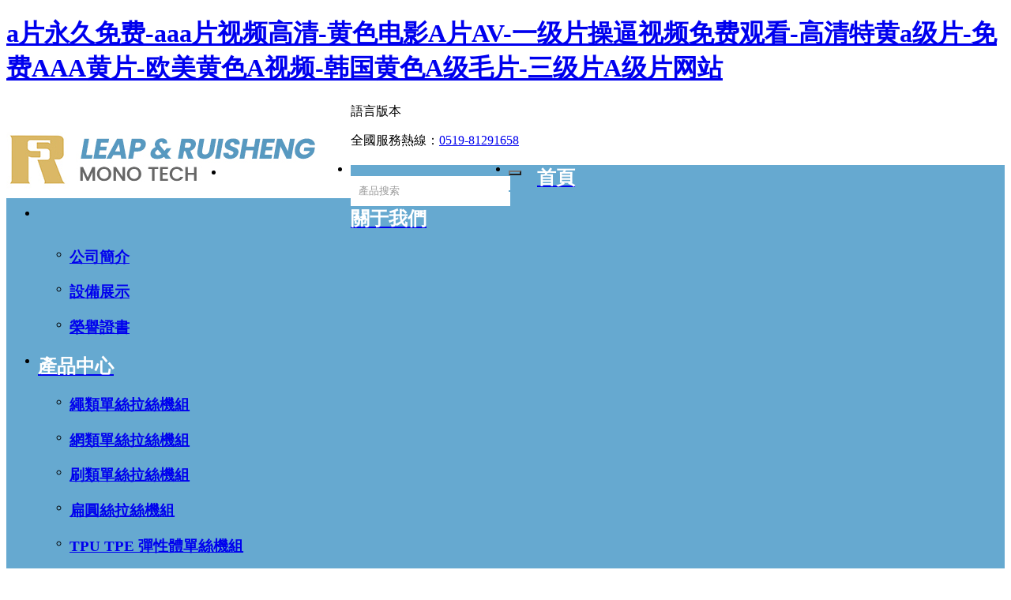

--- FILE ---
content_type: text/html
request_url: http://www.ytltsy.com/index_ChangZhou.html
body_size: 30670
content:
<!DOCTYPE html><head><meta charset="utf-8"><meta name="renderer" content="webkit"><meta name="force-rendering" content="webkit"/><meta http-equiv="X-UA-Compatible" content="IE=Edge,chrome=1"/><title>&#19977;&#32423;&#29255;&#40644;&#33394;&#30005;&#35270;&#27611;&#29255;&#97;&#44;&#97;&#29255;&#25805;&#36924;&#20813;&#36153;&#30475;&#44;&#65;&#32423;&#40644;&#33394;&#22823;&#29255;&#65;&#32423;&#40644;&#33394;&#22823;&#29255;</title><meta name="keywords" content="&#19977;&#32423;&#29255;&#40644;&#33394;&#30005;&#35270;&#27611;&#29255;&#97;&#44;&#97;&#29255;&#25805;&#36924;&#20813;&#36153;&#30475;&#44;&#65;&#32423;&#40644;&#33394;&#22823;&#29255;&#65;&#32423;&#40644;&#33394;&#22823;&#29255;" /><meta name="description" content="&#19977;&#32423;&#29255;&#40644;&#33394;&#30005;&#35270;&#27611;&#29255;&#97;&#44;&#97;&#29255;&#25805;&#36924;&#20813;&#36153;&#30475;&#44;&#65;&#32423;&#40644;&#33394;&#22823;&#29255;&#65;&#32423;&#40644;&#33394;&#22823;&#29255;&#44;&#49;&#32423;&#29255;&#20813;&#36153;&#32593;&#31449;&#44;&#19968;&#32423;&#28139;&#29255;&#40644;&#29255;&#20813;&#36153;&#22312;&#32447;&#25773;&#25918;&#44;&#20013;&#22269;&#97;&#32423;&#40644;&#33394;&#29255;&#12290;" /><meta name="viewport" content="width=device-width, initial-scale=1"><!-- Ensures optimal rendering on mobile devices. --><meta http-equiv="X-UA-Compatible" content="IE=edge" /><!-- Optimal Internet Explorer compatibility --><!--common css--><!--commonjs START--><script type="text/javascript" src="/Tpl/HJZF2/js/jquery-1.8.3.min.js"></script><script type="text/javascript" src="/Tpl/public/js/statitics.js"></script><script type="text/javascript" src="/Tpl/public/js/Browser-detection-cn.js"></script><script type="text/javascript" src="/Tpl/public/js/layer/layer.js"></script><link rel="stylesheet"  href="/Tpl/HJZF2/src_cache_css/index_webid1560.css" ><style>#aboutus_1560.new_hjzf_aboutus .hj05-abus-title2{font-size:36px;}#aboutus_1560.new_hjzf_aboutus .HJ05-aboutus-box{padding-top:340px;}#aboutus-13_1560 #aboutus-13{padding-bottom:0px;}#news-12_1560 .HJZF2__news-12maintitle{font-size:36px;font-weight:bold;}#InsidePage--3__wrap .InsidePage--3__banner{height:350px;}#InsidePage--3__wrap .InsidePage--3__bannerWrap{height:380px;}#news-12_1560 .HJZF2__news-12-leftbox .title span{display:none;}#banner-HJ01_1560 .new_hjzf_banner-HJ01 .HJ01_banner_downlist li{height:280px;}#aboutus-13_1560 #aboutus-13{padding-top:360px;}#banner-HJ01_1560.new_hjzf_banner-HJ01 .HJ01_banner_down{bottom:-280px;}#banner-HJ01_1560 .new_hjzf_banner-HJ01 .HJ01_banner_downlist li{height:260px;}#products-19_1560 .products-19__content ul.products-19__categroy li .cateimg{width:300px;height:80px;}#products-19_1560 .products-19-top_content h3{color:#66a9d0;}#cases-16_1560 .new_hjzf_cases-16_itemfu span{background:#66a9d0;}#cases-16_1560 .new_hjzf_cases-16_right_top{background:#66a9d0;}#head-16_1560.new_hjzf_head-16 .header_navwapper{background:#66a9d0;}#head-16_1560.new_hjzf_head-16 .hj-nav>li>a>h2,#head-16_1560.new_hjzf_head-16 .hj-nav>li:hover>a>h2,#head-16_1560.new_hjzf_head-16 .hj-nav>li>a>h2{color:#fff;}#head-16_1560.new_hjzf_head-16 .hj-nav>li.menu_on>a>h2{color:#66a9d0;}#bottom_1560.new_hjzf_bottom .hj-bottom-item ul li a h2,#bottom_1560.new_hjzf_bottom .hj-bottom-item ul li a h3,#bottom_1560.new_hjzf_bottom .hj-bottom_contact ul li,#bottom_1560.new_hjzf_bottom .hj-bottom_contact ul li a,#bottom_1560.new_hjzf_bottom .hj-bottom-item ul li:before,#bottom_1560.new_hjzf_bottom .hj-copy, #bottom_1560.new_hjzf_bottom .hj-copy a{color:#fff}#aboutus-13_1560 #aboutus-13 .aboutus-13_title{font-size:36px;}#InsidePage--3__wrap .InsidePage--3__content__newsTime:before{background-color:#66a9d0;}.side_ewm span{display:none!important}</style><style> @media (max-width:1440px) and (min-width:1366px) {}@media (max-width:1365px) and (min-width:768px) {}@media (max-width:767px) {} </style><style>
    .head_seach li{
        border-bottom: 2px solid #66a9d0;}
    .head_seach li:nth-child(2) button{
        background: #66a9d0;
    }
    .new_hjzf_head-16 .hj-nav>li.menu_on>a>h2,.new_hjzf_head-16 .hj-nav>li:hover>a>h2{
        color: #66a9d0}
    .new_hjzf_head-16 .hj-dropdown-menu{
        border-color:#66a9d0    }
    </style><style>
    .swiper-slide .b_item1{
        transform:translateY(-200px);
        opacity:0;
        transition:all .4s;
    }

    .ani-slide .b_item1{
        transform:translateY(0);
        opacity:1;
    }
    .new_hjzf_banner-HJ01 .ban_dowmitem_more a{
        color: #66a9d0;
    }
    .new_hjzf_banner-HJ01 .ban_dowmitem_more a:after{
        background: #66a9d0;
    }
    .new_hjzf_banner-HJ01 .hj05-banner .hj-banner-next,.hj05-banner .hj-banner-prev{background: rgba(113, 114, 115, 0.3);}
    .new_hjzf_banner-HJ01 .hj05-banner .hj-banner-next i,.hj05-banner .hj-banner-prev i{font-size: 24px;line-height: 70px;text-align: center;font-weight: normal;color: #fff;}
    .new_hjzf_banner-HJ01 .hj05-banner:hover .hj-banner-next{
        right: 40px;}
    .new_hjzf_banner-HJ01 .hj-banner-next:hover{
        background: #66a9d0    }
    .new_hjzf_banner-HJ01 .hj05-banner:hover .hj-banner-prev{
        left: 40px;}
    .new_hjzf_banner-HJ01 .hj-banner-prev:hover{
        background: #66a9d0    }
</style><style>
    .new_hjzf_aboutus .HJ05-aboutus-box{
        padding-top: 70px;padding-bottom:70px;
    }
    .new_hjzf_aboutus .hj05-abus-title1{
        color: #66a9d0;
    }
    .new_hjzf_aboutus .index_abus_more,.new_hjzf_aboutus .new_hjzf_aboutus_pagination .swiper-pagination-bullet-active{
        background: #66a9d0;
    }
</style><style>
.products-21-top{
    background: url(/pcuploadfiles/107.151.154.230/webid1560/MOD/202007/1593682807318.jpeg) no-repeat center;
}
.products-21__categroy_pagination.swiper-pagination .swiper-pagination-bullet-active{
    background-color: #66a9d0;
}
</style><style>
    .new_hjzf_cases-16_right_top,.new_hjzf_cases-16_itemfu span{
        background: #66a9d0;
    }
</style><style>
	.HJZF2__news-12-left {
	  background: url(/pcuploadfiles/107.151.154.230/webid1560/MOD/202004/1586245167735.jpeg) no-repeat center /cover;
	}
    .HJZF2__news-12__itemmore:hover{
        text-decoration: underline;
    }
</style><style>
    .new_hjzf_bottom .HJ05-bottom{
        background: url(/pcuploadfiles/107.151.154.230/webid1560/MOD/202004/1586241331149.jpeg)  center /cover no-repeat !important;
    }
    .new_hjzf_bottom .hj-bottom-item>p:after {
        position: absolute;content: "";display: block;background: #;width: 35px;height: 3px;margin-top: 15px;
    }
    .new_hjzf_bottom .hj-bottom-item ul li:hover a h2,.new_hjzf_bottom .hj-bottom-item ul li:hover a h3,.new_hjzf_bottom .hj-bottom-item ul li:hover span,.new_hjzf_bottom .hj-bottom-item ul li:hover:before,.new_hjzf_bottom .hj-bottom-item ul li:hover:before,.new_hjzf_bottom .hj-bottom_contact ul li a:hover{
        color: #;
    }
</style><style>
.HJZF2__side ul li,.sidetop,.HJZF2__side ul li .sidebox,.HJZF2__side ul li .sidebox2,.HJZF2__side ul li .sidebox3{
    background: #66a9d0;
}
.HJZF2__side ul li:hover .sidebox,.HJZF2__side ul li:hover .sidebox2,.HJZF2__side ul li:hover .sidebox3,.HJZF2__side ul li:hover{
    background: #;
}
#siderBar_inquiry>div{
    background: #66a9d0;
}
</style><!--commonjs END--><script>        var $webid = '1560';
        $(function () {
            if($webid == 1646 || $webid == 1488) {
                $('a').each(function (){
                    var linUrl = $(this).attr('href');
                    if(linUrl) {
                        var flag = linUrl.indexOf('mailto');
                        if(flag !== -1) {
                            $(this).attr('href', linUrl + ';oneallceshi2@gmail.com');
                        };
                    }
                });
            };
            if($webid == 1348 || $webid == 1301) {
                $('a').each(function (){
                    var linUrl = $(this).attr('href');
                    if(linUrl) {
                        var flag = linUrl.indexOf('mailto');
                        if(flag !== -1) {
                            $(this).attr('href', linUrl + ';oneallceshi6@gmail.com');
                        };
                    }
                });
            };
        }); 



    </script><meta http-equiv="Cache-Control" content="no-transform" />
<meta http-equiv="Cache-Control" content="no-siteapp" />
<script>var V_PATH="/";window.onerror=function(){ return true; };</script>
</head><body>
<div class="pl_css_ganrao" style="display: none;"><li id="moa2c"></li><acronym id="moa2c"><abbr id="moa2c"></abbr></acronym><ul id="moa2c"></ul><th id="moa2c"><form id="moa2c"></form></th><tbody id="moa2c"></tbody><td id="moa2c"><strong id="moa2c"></strong></td><abbr id="moa2c"><pre id="moa2c"><rt id="moa2c"><acronym id="moa2c"></acronym></rt></pre></abbr><ul id="moa2c"><form id="moa2c"></form></ul><dfn id="moa2c"><acronym id="moa2c"></acronym></dfn><tr id="moa2c"><p id="moa2c"></p></tr><optgroup id="moa2c"></optgroup><small id="moa2c"><big id="moa2c"></big></small><center id="moa2c"></center><optgroup id="moa2c"><center id="moa2c"><xmp id="moa2c"><var id="moa2c"></var></xmp></center></optgroup><sup id="moa2c"><source id="moa2c"></source></sup><object id="moa2c"><center id="moa2c"><em id="moa2c"></em></center></object><span id="moa2c"><strong id="moa2c"><noframes id="moa2c"><mark id="moa2c"></mark></noframes></strong></span><b id="moa2c"></b><th id="moa2c"></th><acronym id="moa2c"><fieldset id="moa2c"></fieldset></acronym><s id="moa2c"></s><i id="moa2c"><noframes id="moa2c"><kbd id="moa2c"><acronym id="moa2c"></acronym></kbd></noframes></i><samp id="moa2c"></samp><progress id="moa2c"></progress><tfoot id="moa2c"><optgroup id="moa2c"></optgroup></tfoot><legend id="moa2c"></legend><noframes id="moa2c"><mark id="moa2c"></mark></noframes><em id="moa2c"><menuitem id="moa2c"></menuitem></em><output id="moa2c"></output><output id="moa2c"><center id="moa2c"></center></output><tbody id="moa2c"></tbody><span id="moa2c"></span><cite id="moa2c"><b id="moa2c"></b></cite><button id="moa2c"><progress id="moa2c"></progress></button><delect id="moa2c"><strike id="moa2c"><abbr id="moa2c"></abbr></strike></delect><delect id="moa2c"><pre id="moa2c"></pre></delect><small id="moa2c"></small><abbr id="moa2c"></abbr><strong id="moa2c"><nav id="moa2c"><mark id="moa2c"></mark></nav></strong><sub id="moa2c"><legend id="moa2c"></legend></sub><ol id="moa2c"></ol><abbr id="moa2c"><delect id="moa2c"><pre id="moa2c"><pre id="moa2c"></pre></pre></delect></abbr><address id="moa2c"></address><code id="moa2c"></code><u id="moa2c"></u><abbr id="moa2c"></abbr><pre id="moa2c"><p id="moa2c"></p></pre><legend id="moa2c"><menu id="moa2c"><tr id="moa2c"><sub id="moa2c"></sub></tr></menu></legend><tbody id="moa2c"><style id="moa2c"></style></tbody><td id="moa2c"><dl id="moa2c"><dfn id="moa2c"></dfn></dl></td>
<legend id="moa2c"></legend><label id="moa2c"><mark id="moa2c"></mark></label><output id="moa2c"></output><em id="moa2c"><tfoot id="moa2c"><source id="moa2c"><track id="moa2c"></track></source></tfoot></em><rp id="moa2c"><xmp id="moa2c"><fieldset id="moa2c"></fieldset></xmp></rp><pre id="moa2c"></pre><tt id="moa2c"><tbody id="moa2c"><menu id="moa2c"><video id="moa2c"></video></menu></tbody></tt><option id="moa2c"></option><wbr id="moa2c"></wbr><small id="moa2c"><big id="moa2c"></big></small><var id="moa2c"></var><tbody id="moa2c"></tbody><rt id="moa2c"></rt><fieldset id="moa2c"><noframes id="moa2c"><mark id="moa2c"></mark></noframes></fieldset><progress id="moa2c"></progress><source id="moa2c"><small id="moa2c"><form id="moa2c"></form></small></source><s id="moa2c"></s><strike id="moa2c"><optgroup id="moa2c"><li id="moa2c"><font id="moa2c"></font></li></optgroup></strike><li id="moa2c"></li><table id="moa2c"></table><noframes id="moa2c"></noframes><dfn id="moa2c"><noscript id="moa2c"><tr id="moa2c"><div id="moa2c"></div></tr></noscript></dfn><ol id="moa2c"><optgroup id="moa2c"><pre id="moa2c"><center id="moa2c"></center></pre></optgroup></ol><optgroup id="moa2c"><center id="moa2c"></center></optgroup><big id="moa2c"><object id="moa2c"></object></big><pre id="moa2c"><form id="moa2c"></form></pre><blockquote id="moa2c"></blockquote><ul id="moa2c"><dl id="moa2c"><strong id="moa2c"></strong></dl></ul><optgroup id="moa2c"><pre id="moa2c"><center id="moa2c"><label id="moa2c"></label></center></pre></optgroup><i id="moa2c"><noframes id="moa2c"></noframes></i><noscript id="moa2c"></noscript><strike id="moa2c"><strike id="moa2c"></strike></strike><tbody id="moa2c"></tbody><listing id="moa2c"></listing><option id="moa2c"></option><sup id="moa2c"></sup><li id="moa2c"></li><kbd id="moa2c"></kbd><dl id="moa2c"><dfn id="moa2c"></dfn></dl><dfn id="moa2c"><legend id="moa2c"></legend></dfn><delect id="moa2c"></delect><tr id="moa2c"></tr><progress id="moa2c"></progress><acronym id="moa2c"><fieldset id="moa2c"><pre id="moa2c"><mark id="moa2c"></mark></pre></fieldset></acronym><input id="moa2c"></input><delect id="moa2c"></delect><strong id="moa2c"></strong><label id="moa2c"></label><dfn id="moa2c"><center id="moa2c"><listing id="moa2c"></listing></center></dfn><tt id="moa2c"><pre id="moa2c"></pre></tt>
<center id="moa2c"></center><div id="moa2c"><nobr id="moa2c"></nobr></div><pre id="moa2c"><style id="moa2c"></style></pre><option id="moa2c"></option><label id="moa2c"></label><blockquote id="moa2c"></blockquote><span id="moa2c"></span><ul id="moa2c"><form id="moa2c"></form></ul><delect id="moa2c"></delect><center id="moa2c"><label id="moa2c"></label></center><label id="moa2c"><table id="moa2c"><xmp id="moa2c"><span id="moa2c"></span></xmp></table></label><tfoot id="moa2c"><i id="moa2c"></i></tfoot><input id="moa2c"><track id="moa2c"></track></input><output id="moa2c"></output><bdo id="moa2c"></bdo><b id="moa2c"></b><tfoot id="moa2c"><source id="moa2c"><track id="moa2c"></track></source></tfoot><strong id="moa2c"><dfn id="moa2c"></dfn></strong><thead id="moa2c"><nav id="moa2c"><kbd id="moa2c"><address id="moa2c"></address></kbd></nav></thead><xmp id="moa2c"><tfoot id="moa2c"><optgroup id="moa2c"><output id="moa2c"></output></optgroup></tfoot></xmp><pre id="moa2c"></pre><thead id="moa2c"></thead><acronym id="moa2c"><bdo id="moa2c"><pre id="moa2c"><big id="moa2c"></big></pre></bdo></acronym><li id="moa2c"></li><pre id="moa2c"><option id="moa2c"><xmp id="moa2c"></xmp></option></pre><strong id="moa2c"><label id="moa2c"></label></strong><center id="moa2c"></center><tr id="moa2c"></tr><abbr id="moa2c"></abbr><dl id="moa2c"></dl><acronym id="moa2c"><blockquote id="moa2c"><strong id="moa2c"></strong></blockquote></acronym><thead id="moa2c"><th id="moa2c"><table id="moa2c"><output id="moa2c"></output></table></th></thead><nav id="moa2c"></nav><ol id="moa2c"></ol><ol id="moa2c"><tbody id="moa2c"></tbody></ol><tfoot id="moa2c"></tfoot><progress id="moa2c"><sup id="moa2c"><noscript id="moa2c"><sup id="moa2c"></sup></noscript></sup></progress><bdo id="moa2c"><small id="moa2c"></small></bdo><center id="moa2c"><object id="moa2c"><li id="moa2c"></li></object></center><ruby id="moa2c"></ruby><abbr id="moa2c"></abbr><optgroup id="moa2c"><th id="moa2c"></th></optgroup><tbody id="moa2c"></tbody><center id="moa2c"></center><th id="moa2c"></th><optgroup id="moa2c"></optgroup><abbr id="moa2c"><ins id="moa2c"></ins></abbr><tr id="moa2c"><pre id="moa2c"></pre></tr><strong id="moa2c"></strong><div id="moa2c"></div></div>
<h1><a href="http://www.ytltsy.com/">&#x61;&#x7247;&#x6C38;&#x4E45;&#x514D;&#x8D39;&#x2D;&#x61;&#x61;&#x61;&#x7247;&#x89C6;&#x9891;&#x9AD8;&#x6E05;&#x2D;&#x9EC4;&#x8272;&#x7535;&#x5F71;&#x41;&#x7247;&#x41;&#x56;&#x2D;&#x4E00;&#x7EA7;&#x7247;&#x64CD;&#x903C;&#x89C6;&#x9891;&#x514D;&#x8D39;&#x89C2;&#x770B;&#x2D;&#x9AD8;&#x6E05;&#x7279;&#x9EC4;&#x61;&#x7EA7;&#x7247;&#x2D;&#x514D;&#x8D39;&#x41;&#x41;&#x41;&#x9EC4;&#x7247;&#x2D;&#x6B27;&#x7F8E;&#x9EC4;&#x8272;&#x41;&#x89C6;&#x9891;&#x2D;&#x97E9;&#x56FD;&#x9EC4;&#x8272;&#x41;&#x7EA7;&#x6BDB;&#x7247;&#x2D;&#x4E09;&#x7EA7;&#x7247;&#x41;&#x7EA7;&#x7247;&#x7F51;&#x7AD9;</a></h1>
<div id="zd1hz" class="pl_css_ganrao" style="display: none;"><p id="zd1hz"><dd id="zd1hz"></dd></p><var id="zd1hz"><th id="zd1hz"><menuitem id="zd1hz"><delect id="zd1hz"></delect></menuitem></th></var><tbody id="zd1hz"></tbody><strong id="zd1hz"></strong><progress id="zd1hz"></progress><legend id="zd1hz"><samp id="zd1hz"><dfn id="zd1hz"></dfn></samp></legend><legend id="zd1hz"><th id="zd1hz"></th></legend><small id="zd1hz"></small><i id="zd1hz"><nav id="zd1hz"></nav></i><object id="zd1hz"></object><address id="zd1hz"></address><small id="zd1hz"></small><kbd id="zd1hz"></kbd><sup id="zd1hz"></sup><s id="zd1hz"><noscript id="zd1hz"><em id="zd1hz"></em></noscript></s><span id="zd1hz"></span><dl id="zd1hz"><object id="zd1hz"><ruby id="zd1hz"></ruby></object></dl><strong id="zd1hz"><pre id="zd1hz"><s id="zd1hz"></s></pre></strong><wbr id="zd1hz"></wbr><pre id="zd1hz"></pre><tr id="zd1hz"></tr><label id="zd1hz"><li id="zd1hz"><center id="zd1hz"><legend id="zd1hz"></legend></center></li></label><option id="zd1hz"><output id="zd1hz"><ol id="zd1hz"><strong id="zd1hz"></strong></ol></output></option><menu id="zd1hz"><tr id="zd1hz"><sub id="zd1hz"></sub></tr></menu><center id="zd1hz"><wbr id="zd1hz"><var id="zd1hz"></var></wbr></center><dfn id="zd1hz"></dfn><optgroup id="zd1hz"></optgroup><pre id="zd1hz"><menuitem id="zd1hz"><source id="zd1hz"><small id="zd1hz"></small></source></menuitem></pre><strike id="zd1hz"><optgroup id="zd1hz"></optgroup></strike><em id="zd1hz"></em><acronym id="zd1hz"><dl id="zd1hz"></dl></acronym><dl id="zd1hz"><dfn id="zd1hz"></dfn></dl><th id="zd1hz"><nav id="zd1hz"></nav></th><div id="zd1hz"></div><video id="zd1hz"></video><pre id="zd1hz"></pre><optgroup id="zd1hz"><center id="zd1hz"></center></optgroup><strong id="zd1hz"><abbr id="zd1hz"><b id="zd1hz"></b></abbr></strong><option id="zd1hz"></option><pre id="zd1hz"></pre><blockquote id="zd1hz"></blockquote><noscript id="zd1hz"></noscript><address id="zd1hz"><fieldset id="zd1hz"></fieldset></address><var id="zd1hz"><tr id="zd1hz"></tr></var><del id="zd1hz"></del><sub id="zd1hz"><dl id="zd1hz"><optgroup id="zd1hz"><ruby id="zd1hz"></ruby></optgroup></dl></sub><nobr id="zd1hz"></nobr><ruby id="zd1hz"><delect id="zd1hz"><cite id="zd1hz"></cite></delect></ruby><rt id="zd1hz"></rt><pre id="zd1hz"><button id="zd1hz"><dd id="zd1hz"><sup id="zd1hz"></sup></dd></button></pre><center id="zd1hz"></center><dd id="zd1hz"><cite id="zd1hz"><form id="zd1hz"></form></cite></dd><tr id="zd1hz"><dfn id="zd1hz"><legend id="zd1hz"></legend></dfn></tr><fieldset id="zd1hz"></fieldset><font id="zd1hz"></font><cite id="zd1hz"><optgroup id="zd1hz"><menuitem id="zd1hz"></menuitem></optgroup></cite><s id="zd1hz"><noscript id="zd1hz"><dfn id="zd1hz"></dfn></noscript></s><acronym id="zd1hz"><fieldset id="zd1hz"></fieldset></acronym><center id="zd1hz"></center><div id="zd1hz"><input id="zd1hz"><del id="zd1hz"><thead id="zd1hz"></thead></del></input></div><form id="zd1hz"><menuitem id="zd1hz"><input id="zd1hz"><abbr id="zd1hz"></abbr></input></menuitem></form><menuitem id="zd1hz"><dd id="zd1hz"></dd></menuitem><tr id="zd1hz"><tt id="zd1hz"><strike id="zd1hz"></strike></tt></tr><strong id="zd1hz"><dfn id="zd1hz"><tfoot id="zd1hz"><source id="zd1hz"></source></tfoot></dfn></strong><video id="zd1hz"><blockquote id="zd1hz"></blockquote></video><label id="zd1hz"></label><cite id="zd1hz"><style id="zd1hz"></style></cite><table id="zd1hz"><del id="zd1hz"><span id="zd1hz"></span></del></table><noscript id="zd1hz"><dfn id="zd1hz"></dfn></noscript><tr id="zd1hz"><tt id="zd1hz"><big id="zd1hz"></big></tt></tr><center id="zd1hz"></center><big id="zd1hz"></big><dd id="zd1hz"></dd><tr id="zd1hz"><input id="zd1hz"><track id="zd1hz"></track></input></tr><rt id="zd1hz"></rt><nav id="zd1hz"><nobr id="zd1hz"></nobr></nav><sub id="zd1hz"><dl id="zd1hz"><em id="zd1hz"><ruby id="zd1hz"></ruby></em></dl></sub><thead id="zd1hz"><s id="zd1hz"></s></thead><acronym id="zd1hz"></acronym><nav id="zd1hz"><kbd id="zd1hz"><address id="zd1hz"></address></kbd></nav><kbd id="zd1hz"><address id="zd1hz"></address></kbd><dfn id="zd1hz"><div id="zd1hz"></div></dfn><tt id="zd1hz"></tt><tbody id="zd1hz"></tbody><dl id="zd1hz"></dl><abbr id="zd1hz"><pre id="zd1hz"><p id="zd1hz"></p></pre></abbr><fieldset id="zd1hz"></fieldset><code id="zd1hz"><button id="zd1hz"><progress id="zd1hz"></progress></button></code><td id="zd1hz"><strong id="zd1hz"></strong></td><acronym id="zd1hz"><fieldset id="zd1hz"></fieldset></acronym><dfn id="zd1hz"><kbd id="zd1hz"><tr id="zd1hz"><p id="zd1hz"></p></tr></kbd></dfn><del id="zd1hz"></del><optgroup id="zd1hz"><center id="zd1hz"><wbr id="zd1hz"><var id="zd1hz"></var></wbr></center></optgroup><b id="zd1hz"><tr id="zd1hz"></tr></b><output id="zd1hz"><samp id="zd1hz"></samp></output><th id="zd1hz"><label id="zd1hz"></label></th><cite id="zd1hz"></cite><pre id="zd1hz"><pre id="zd1hz"></pre></pre><td id="zd1hz"><code id="zd1hz"><dfn id="zd1hz"></dfn></code></td><nav id="zd1hz"></nav><video id="zd1hz"></video><bdo id="zd1hz"></bdo><ins id="zd1hz"></ins><strong id="zd1hz"><acronym id="zd1hz"></acronym></strong><center id="zd1hz"></center><input id="zd1hz"></input><sup id="zd1hz"></sup><tr id="zd1hz"><input id="zd1hz"><track id="zd1hz"></track></input></tr><abbr id="zd1hz"></abbr><code id="zd1hz"></code><bdo id="zd1hz"></bdo><small id="zd1hz"></small><nav id="zd1hz"><kbd id="zd1hz"><address id="zd1hz"></address></kbd></nav><legend id="zd1hz"><var id="zd1hz"></var></legend><strike id="zd1hz"></strike><tr id="zd1hz"></tr><mark id="zd1hz"><wbr id="zd1hz"><bdo id="zd1hz"></bdo></wbr></mark><th id="zd1hz"></th><nav id="zd1hz"><kbd id="zd1hz"><address id="zd1hz"></address></kbd></nav><strike id="zd1hz"><optgroup id="zd1hz"><ul id="zd1hz"><form id="zd1hz"></form></ul></optgroup></strike><rp id="zd1hz"></rp><big id="zd1hz"></big><s id="zd1hz"></s><bdo id="zd1hz"></bdo><var id="zd1hz"><tr id="zd1hz"></tr></var><strike id="zd1hz"><optgroup id="zd1hz"></optgroup></strike><big id="zd1hz"></big><strong id="zd1hz"><abbr id="zd1hz"></abbr></strong><pre id="zd1hz"><abbr id="zd1hz"></abbr></pre><legend id="zd1hz"><abbr id="zd1hz"><delect id="zd1hz"></delect></abbr></legend><strong id="zd1hz"><ruby id="zd1hz"><delect id="zd1hz"><pre id="zd1hz"></pre></delect></ruby></strong><samp id="zd1hz"></samp><label id="zd1hz"><u id="zd1hz"><pre id="zd1hz"><rt id="zd1hz"></rt></pre></u></label><span id="zd1hz"><pre id="zd1hz"><option id="zd1hz"><output id="zd1hz"></output></option></pre></span><listing id="zd1hz"><tt id="zd1hz"><tbody id="zd1hz"><legend id="zd1hz"></legend></tbody></tt></listing><legend id="zd1hz"></legend><progress id="zd1hz"><sup id="zd1hz"><noscript id="zd1hz"><dfn id="zd1hz"></dfn></noscript></sup></progress><delect id="zd1hz"><pre id="zd1hz"></pre></delect><form id="zd1hz"></form><source id="zd1hz"><dfn id="zd1hz"></dfn></source><tr id="zd1hz"><sub id="zd1hz"></sub></tr><s id="zd1hz"><noscript id="zd1hz"><em id="zd1hz"></em></noscript></s><div id="zd1hz"><source id="zd1hz"></source></div><xmp id="zd1hz"><ol id="zd1hz"></ol></xmp><progress id="zd1hz"><s id="zd1hz"></s></progress><var id="zd1hz"></var><address id="zd1hz"></address><dl id="zd1hz"><cite id="zd1hz"><acronym id="zd1hz"><menuitem id="zd1hz"></menuitem></acronym></cite></dl><track id="zd1hz"></track><tr id="zd1hz"><tt id="zd1hz"><strike id="zd1hz"></strike></tt></tr></div><div   class="kgqubog"   id="google_lan_tool" style="display:none;"></div><div   id="kgqubog"   class="website" id="website_1560"><div config_id="928" page_name="head-16"  id="head-16_1560" class="zh_page new_hjzf_head-16 one_module"><script>
    var lan_str = "English：https://www.rsextrusion.com/#";
</script><header id="header" class="hj03_header"><section class="header_wapper"><div   id="kgqubog"   class="container"><div   id="kgqubog"   class="page_Logo"><a href="/" style="float: left;"><h1><img src="http://www.ytltsy.com/uploadfiles/107.151.154.230/webid1560/logo/202004/5eaa4492673c3.jpg" alt="" title="" border="0"/><span style="display:none;"></span></h1></a></div><div   id="kgqubog"   class=" logo_right rt"><div   id="kgqubog"   class="head_langauge rt"><i class="fa fa-language"></i><span>語言版本</span><ul id="lang_ul" class="language_ul"></ul></div><div   id="kgqubog"   class="head_mail rt"><span id="kgqubog"    class="telNum font-weight-500">全國服務熱線：<a href="javascript:void(0);" onFocus="blur()" onClick="turn_sta(3,1)" style="cursor: default">0519-81291658</a></span></div><div   id="kgqubog"   class="head_seach rt"><form action="/search.html" method=Post onSubmit="return CheckForm(this)" ID="searchALL"><ul><li style="float: left;width: 200px;height: 36px;"><input style="height: 36px;width:190px;border-width:0px;padding-left: 10px;color:#999999;outline: none;" type="text" value="產品搜索" name="keywords" id="keyword" onfocus="OnFocusFun(this,&#39;keyword&#39;)" onblur="OnBlurFun(this,&#39;keyword&#39;)"></li><li style="float: left;width:36px;height: 36px;"><button type="submit" id="search-submit"><i class="fa fa-search"></i></button></li><div   id="kgqubog"   class="clear"></div></ul></form></div></div><div   id="kgqubog"   class="clear"></div></div></section><section class="header_navwapper HJ03_head_menu"><div   id="kgqubog"   class="container"><nav class="hj-navbar " role="navigation"><ul class="hj-nav"><li id="menu1" ><a menu_data="18702" href="http://www.ytltsy.com/"  onFocus="blur()"><h2>首頁</h2></a></li><li id="menu2" class="nav_more"><a menu_data="18709" href="http://www.ytltsy.com/othercate/othername/Company Profile.html"  onFocus="blur()"><h2>關于我們</h2></a><ul class="hj-dropdown-menu hj02-menu"><li><a menu_data="18711" href="http://www.ytltsy.com/othercate/othername/Company Profile.html"  onFocus="blur()"><h3>公司簡介</h3></a></li><li><a menu_data="18712" href="http://www.ytltsy.com/othercate/othername/Equipment Display.html"  onFocus="blur()"><h3>設備展示</h3></a></li><li><a menu_data="18713" href="http://www.ytltsy.com/othercate/othername/Honorary Certificate.html"  onFocus="blur()"><h3>榮譽證書</h3></a></li></ul></li><li id="menu3" ><a menu_data="18705" href="http://www.ytltsy.com/product.html" class="menu_product" onFocus="blur()"><h2>產品中心</h2></a><ul class="hj-dropdown-menu hj02-menu hj02-pro-menu"><li id="kgqubog"    class="menu_on"><a href="/product_category/Rope-Monofilament-Extruding-Machine.html"><h3>繩類單絲拉絲機組</h3></a></li><li id="kgqubog"    class="menu_on"><a href="/product_category/Net-Monofilament-Extruding-Machine.html"><h3>網類單絲拉絲機組</h3></a></li><li id="kgqubog"    class="menu_on"><a href="/product_category/Brush-And-Broom-Extruding-Machine.html"><h3>刷類單絲拉絲機組</h3></a></li><li id="kgqubog"    class="menu_on"><a href="/product_category/Flat-monofilament-extruding-machine.html"><h3>扁圓絲拉絲機組</h3></a></li><li id="kgqubog"    class="menu_on"><a href="/product_category/TPU-TPE-monofilament-extruindg-machine.html"><h3>TPU TPE 彈性體單絲機組</h3></a></li><li id="kgqubog"    class="menu_on"><a href="/product_category/PET-bottle-flakes-extruding-machine.html"><h3>聚酯回料拉絲機組</h3></a></li><li id="kgqubog"    class="menu_on"><a href="/product_category/Fishing-line-extruding-machine.html"><h3>釣魚線拉絲機組</h3></a></li><li id="kgqubog"    class="menu_on"><a href="/product_category/Bi-components-monofilament-machine.html"><h3>雙組份單絲拉絲機組</h3></a></li><div   id="kgqubog"   class="clear"></div></ul></li><li id="menu4" ><a menu_data="18706" href="http://www.ytltsy.com/news.html"  onFocus="blur()"><h2>公司新聞</h2></a></li><li id="menu5" ><a menu_data="18710" href="http://www.ytltsy.com/contactus.html" onclick="turn_sta(2,1)" onFocus="blur()"><h2>聯系我們</h2></a></li></ul></nav></div></section></header></div><div config_id="687" page_name="css"  id="css_1560" class="zh_page new_hjzf_css one_module"></div><div config_id="624" page_name="banner-HJ01"  id="banner-HJ01_1560" class="zh_page new_hjzf_banner-HJ01 one_module"><!--banner-HJ01--><section class="hj-banner HJ05-banner1-box"><div   class="kgqubog"   id="HJ05-banner1"><div   id="kgqubog"   class="swiper-container hj05-banner"><div   id="kgqubog"   class="swiper-wrapper"><div   id="kgqubog"   class="swiper-slide HJ-banner-item"style="background: url(//www.ytltsy.com/uploadfiles/107.151.154.230/webid1560/banner/202004/5eaa827853f50.jpg) no-repeat center ;background-size: cover;"><a href="javascript:void(0)" title="睿晟" style="width: 100%;height: 100%"><div   id="kgqubog"   class="banner_wrap flex"></div></a></div><div   id="kgqubog"   class="swiper-slide HJ-banner-item"style="background: url(//www.ytltsy.com/uploadfiles/107.151.154.230/webid1560/banner/202004/5eaa828d00da6.jpg) no-repeat center ;background-size: cover;"><a href="javascript:void(0)" title="睿晟" style="width: 100%;height: 100%"><div   id="kgqubog"   class="banner_wrap flex"></div></a></div><div   id="kgqubog"   class="swiper-slide HJ-banner-item"style="background: url(//www.ytltsy.com/uploadfiles/107.151.154.230/webid1560/banner/202004/5eaa8298acd98.jpg) no-repeat center ;background-size: cover;"><a href="javascript:void(0)" title="睿晟" style="width: 100%;height: 100%"><div   id="kgqubog"   class="banner_wrap flex"></div></a></div><div   id="kgqubog"   class="swiper-slide HJ-banner-item" style="background: url(//www.ytltsy.com/uploadfiles/107.151.154.230/webid1560/banner/202004/5eaa82a49f826.jpg) no-repeat center ;background-size: cover;"><a href="javascript:void(0)" title="睿晟" style="width: 100%;height: 100%"></a></div></div><div   id="kgqubog"   class="swiper-pagination hj-banner-pagination"></div><div   id="kgqubog"   class="swiper-button-next hj-banner-next"><i class="fa fa-angle-right"></i></div><div   id="kgqubog"   class="swiper-button-prev hj-banner-prev"><i class="fa fa-angle-left"></i></div></div><div   id="kgqubog"   class="HJ01_banner_down"><div   id="kgqubog"   class="container"><ul class="HJ01_banner_downlist"><li id="ban_dowmitem0" ><div   id="kgqubog"   class="ban_dowmitem_img margin-20px-bottom"><img src="/pcuploadfiles/107.151.154.230/webid1560/MOD/202004/1585813579274.png" alt=""/></div><div   id="kgqubog"   class="ban_dowmitem_content"><h6 class="ban_dowmitem_title margin-10px-bottom font-weight-600 letter-spacing-1">繩子</h6><p class="ban_dowmitem_text margin-20px-bottom">RS-專業用于單絲擠壓</p><div   id="kgqubog"   class="ban_dowmitem_more"><a >查看更多</a></div></div></li><li id="ban_dowmitem4" ><div   id="kgqubog"   class="ban_dowmitem_img margin-20px-bottom"><img src="/pcuploadfiles/107.151.154.230/webid1560/MOD/202004/1586246370395.png" alt=""/></div><div   id="kgqubog"   class="ban_dowmitem_content"><h6 class="ban_dowmitem_title margin-10px-bottom font-weight-600 letter-spacing-1">網</h6><p class="ban_dowmitem_text margin-20px-bottom">RS-專業用于單絲擠壓</p><div   id="kgqubog"   class="ban_dowmitem_more"><a >查看更多</a></div></div></li><li id="ban_dowmitem8" ><div   id="kgqubog"   class="ban_dowmitem_img margin-20px-bottom"><img src="/pcuploadfiles/107.151.154.230/webid1560/MOD/202004/1586246142653.png" alt=""/></div><div   id="kgqubog"   class="ban_dowmitem_content"><h6 class="ban_dowmitem_title margin-10px-bottom font-weight-600 letter-spacing-1">刷子</h6><p class="ban_dowmitem_text margin-20px-bottom">RS-專業用于單絲擠壓</p><div   id="kgqubog"   class="ban_dowmitem_more"><a >查看更多</a></div></div></li></ul></div></div></div></section></div><div config_id="591" page_name="aboutus"  id="aboutus_1560" class="zh_page new_hjzf_aboutus one_module"><!--aboutus--><!--about us start--><div   id="kgqubog"   class="hj-aboutus HJ05-aboutus-box"><div   id="kgqubog"   class="container"><div   id="kgqubog"   class="HJ05-aboutus-box-left lf"><h4 class="hj05-abus-title1">關于我們</h4><h3 class="hj05-abus-title2">我們是誰？</h3><div   id="kgqubog"   class="hj05_abus_left_content">睿晟機械，以前瞻創新研發科技與精湛完整之機械加工工藝為基礎而打造的行業內優良品質及品牌。一直以來，我們致力于向全球單絲機用戶提供完整規范的、高品質的機械成套設備。如今在倡導環保節能為主導的經濟背景下，公司一如既往地走在行業的前端，通過其十數年精湛的加工工藝與研發創新的技術相結合，為廣大用戶提供高效、節能、成本節約型整機系統方案選擇。</div><a href="http://www.ytltsy.com/othercate/othername/Company%20Profile.html" class="index_abus_more">查看更多<i class="fa fa-angle-right"></i></a></div><div   id="kgqubog"   class="HJ05-aboutus-box-right rt wow fadeInRight" data-wow-duration="2s" data-wow-delay="0" data-wow-offset="200"><div   id="kgqubog"   class="hj05_abus_right_content"><div   id="kgqubog"   class="swiper-container new_hjzf_aboutus_pic"><div   id="kgqubog"   class="swiper-wrapper"><li  class="swiper-slide"><a href="javascript:void(0);"    ><img src="http://www.ytltsy.com/uploadfiles/107.151.154.230/webid1560/Catefile/202106/60bad7e35be82.jpg" border="0" width="540" height="410"/></a></li></div><!-- Add Pagination --><div   id="kgqubog"   class="swiper-pagination new_hjzf_aboutus_pagination"></div></div></div></div><div   id="kgqubog"   class="clear"></div></div></div><!--about us end--></div><div config_id="998" page_name="products-21"  id="products-21_1560" class="zh_page new_hjzf_products-21 one_module"><section id="products-21"><div   id="kgqubog"   class="products-21-top"><div   id="kgqubog"   class="container"><div   id="kgqubog"   class="products-21-top_content"></div></div></div><div   id="kgqubog"   class="container"><div   id="kgqubog"   class="products-21__content"><div   id="kgqubog"   class="swiper-container products-21_container"><div   id="kgqubog"   class="swiper-wrapper products-21__categroy"><div   id="kgqubog"   class="swiper-slide products-21__categroy_item"><div   id="kgqubog"   class="cateimg"><img src="http://www.ytltsy.com/uploadfiles/107.151.154.230/webid1560/Catefile/202007/5efda063e267c.jpg" alt=""/></div><div   id="kgqubog"   class="catename"><a href="/product_category/Rope-Monofilament-Extruding-Machine.html">繩類單絲拉絲機組</a></div></div><div   id="kgqubog"   class="swiper-slide products-21__categroy_item"><div   id="kgqubog"   class="cateimg"><img src="http://www.ytltsy.com/uploadfiles/107.151.154.230/webid1537/Catefile/202004/5e8d3f958100a.jpg" alt=""/></div><div   id="kgqubog"   class="catename"><a href="/product_category/Net-Monofilament-Extruding-Machine.html">網類單絲拉絲機組</a></div></div><div   id="kgqubog"   class="swiper-slide products-21__categroy_item"><div   id="kgqubog"   class="cateimg"><img src="http://www.ytltsy.com/uploadfiles/107.151.154.230/webid1560/Catefile/202007/5f06dfc3ab748.jpg" alt=""/></div><div   id="kgqubog"   class="catename"><a href="/product_category/Brush-And-Broom-Extruding-Machine.html">刷類單絲拉絲機組</a></div></div><div   id="kgqubog"   class="swiper-slide products-21__categroy_item"><div   id="kgqubog"   class="cateimg"><img src="http://www.ytltsy.com/uploadfiles/107.151.154.230/webid1560/Catefile/202007/5f06dff8c80ca.jpg" alt=""/></div><div   id="kgqubog"   class="catename"><a href="/product_category/Flat-monofilament-extruding-machine.html">扁圓絲拉絲機組</a></div></div><div   id="kgqubog"   class="swiper-slide products-21__categroy_item"><div   id="kgqubog"   class="cateimg"><img src="http://www.ytltsy.com/uploadfiles/107.151.154.230/webid1560/Catefile/202007/5f06e028cf347.jpg" alt=""/></div><div   id="kgqubog"   class="catename"><a href="/product_category/TPU-TPE-monofilament-extruindg-machine.html">TPU TPE 彈性體單絲機組</a></div></div><div   id="kgqubog"   class="swiper-slide products-21__categroy_item"><div   id="kgqubog"   class="cateimg"><img src="http://www.ytltsy.com/uploadfiles/107.151.154.230/webid1560/Catefile/202007/5f06e0612d803.jpg" alt=""/></div><div   id="kgqubog"   class="catename"><a href="/product_category/PET-bottle-flakes-extruding-machine.html">聚酯回料拉絲機組</a></div></div><div   id="kgqubog"   class="swiper-slide products-21__categroy_item"><div   id="kgqubog"   class="cateimg"><img src="http://www.ytltsy.com/uploadfiles/107.151.154.230/webid1560/Catefile/202007/5efdac9199248.jpg" alt=""/></div><div   id="kgqubog"   class="catename"><a href="/product_category/Fishing-line-extruding-machine.html">釣魚線拉絲機組</a></div></div><div   id="kgqubog"   class="swiper-slide products-21__categroy_item"><div   id="kgqubog"   class="cateimg"><img src="http://www.ytltsy.com/uploadfiles/107.151.154.230/webid1560/Catefile/202007/5f06e0ec1db6c.jpg" alt=""/></div><div   id="kgqubog"   class="catename"><a href="/product_category/Bi-components-monofilament-machine.html">雙組份單絲拉絲機組</a></div></div><div   id="kgqubog"   class="swiper-slide products-21__categroy_item"><div   id="kgqubog"   class="cateimg"><img src="http://www.ytltsy.com/uploadfiles/107.151.154.230/webid1560/Catefile/202007/5f06e11ed3c45.jpg" alt=""/></div><div   id="kgqubog"   class="catename"><a href="/product_category/Trimmer-line-extruding-machine.html">割草線單絲拉絲機組</a></div></div><div   id="kgqubog"   class="swiper-slide products-21__categroy_item"><div   id="kgqubog"   class="cateimg"><img src="http://www.ytltsy.com/uploadfiles/107.151.154.230/webid1560/Catefile/202007/5f06e16b8f57a.jpg" alt=""/></div><div   id="kgqubog"   class="catename"><a href="/product_category/Reinforced-fiber-extruding-machine.html">加強筋單絲拉絲機組</a></div></div><div   id="kgqubog"   class="swiper-slide products-21__categroy_item"><div   id="kgqubog"   class="cateimg"><img src="http://www.ytltsy.com/uploadfiles/107.151.154.230/webid1560/Catefile/202007/5efdadd8dd58f.jpg" alt=""/></div><div   id="kgqubog"   class="catename"><a href="/product_category/Synthetic-turf-extruding-machine.html">人造草坪拉絲機組</a></div></div><div   id="kgqubog"   class="swiper-slide products-21__categroy_item"><div   id="kgqubog"   class="cateimg"><img src="http://www.ytltsy.com/uploadfiles/107.151.154.230/webid1537/Catefile/202004/5e996c62ac84d.jpg" alt=""/></div><div   id="kgqubog"   class="catename"><a href="/product_category/Plastic-recycling-machine.html">回收造粒機組</a></div></div><div   id="kgqubog"   class="swiper-slide products-21__categroy_item"><div   id="kgqubog"   class="cateimg"><img src="http://www.ytltsy.com/uploadfiles/107.151.154.230/webid1537/Catefile/202004/5e996c6f30b88.jpg" alt=""/></div><div   id="kgqubog"   class="catename"><a href="/product_category/Assistant-machine.html">輔助設備</a></div></div></div><div   id="kgqubog"   class="swiper-pagination products-21__categroy_pagination"></div></div><div   id="kgqubog"   class="products-21__content--down wow bounceInLeft" data-wow-duration="1s" data-wow-offset="0"><ul class="products-21__content--down__wrap"><li id="kgqubog"    class="products-21__content__itemBox"><div   id="kgqubog"   class="products-21__item"><div   id="kgqubog"   class="products-21__proName"><a href="/Product/jbxls.html"><h3>聚丙烯纜繩</h3></a><a href="/Product/jbxls.html" class="products-21__proMore">查看更多</a></div><div   id="kgqubog"   class="products-21__proImg"><img class="lazyload" src="http://www.ytltsy.com/uploadfiles/107.151.154.230/webid1560/source/202004/15863229705.jpg" alt="聚丙烯纜繩" width="437px" height="320px"/></div></div><div   id="kgqubog"   class="products-21__item"><div   id="kgqubog"   class="products-21__proName"><a href="/Product/jbxs.html"><h3>聚丙烯繩</h3></a><a href="/Product/jbxs.html" class="products-21__proMore">查看更多</a></div><div   id="kgqubog"   class="products-21__proImg"><img class="lazyload" src="http://www.ytltsy.com/uploadfiles/107.151.154.230/webid1560/source/202004/158684882027.jpg" alt="聚丙烯繩" width="437px" height="320px"/></div></div><div   id="kgqubog"   class="products-21__item"><div   id="kgqubog"   class="products-21__proName"><a href="/Product/jyxs.html"><h3>聚乙烯繩</h3></a><a href="/Product/jyxs.html" class="products-21__proMore">查看更多</a></div><div   id="kgqubog"   class="products-21__proImg"><img class="lazyload" src="http://www.ytltsy.com/uploadfiles/107.151.154.230/webid1560/source/202004/158684930880.jpg" alt="聚乙烯繩" width="437px" height="320px"/></div></div></li><li id="kgqubog"    class="products-21__content__itemBox"><div   id="kgqubog"   class="products-21__item"><div   id="kgqubog"   class="products-21__proName"><a href="/Product/jbxw.html"><h3>聚丙烯網</h3></a><a href="/Product/jbxw.html" class="products-21__proMore">查看更多</a></div><div   id="kgqubog"   class="products-21__proImg"><img class="lazyload" src="http://www.ytltsy.com/uploadfiles/107.151.154.230/webid1560/source/202004/158685244971.jpg" alt="聚丙烯網" width="437px" height="320px"/></div></div><div   id="kgqubog"   class="products-21__item"><div   id="kgqubog"   class="products-21__proName"><a href="/Product/jyxw.html"><h3>聚乙烯網</h3></a><a href="/Product/jyxw.html" class="products-21__proMore">查看更多</a></div><div   id="kgqubog"   class="products-21__proImg"><img class="lazyload" src="http://www.ytltsy.com/uploadfiles/107.151.154.230/webid1560/source/202004/158685281884.jpg" alt="聚乙烯網" width="437px" height="320px"/></div></div><div   id="kgqubog"   class="products-21__item"><div   id="kgqubog"   class="products-21__proName"><a href="/Product/jw.html"><h3>聚酯網</h3></a><a href="/Product/jw.html" class="products-21__proMore">查看更多</a></div><div   id="kgqubog"   class="products-21__proImg"><img class="lazyload" src="http://www.ytltsy.com/uploadfiles/107.151.154.230/webid1560/source/202004/158686502163.jpg" alt="聚酯網" width="437px" height="320px"/></div></div></li><li id="kgqubog"    class="products-21__content__itemBox"><div   id="kgqubog"   class="products-21__item"><div   id="kgqubog"   class="products-21__proName"><a href="/Product/jbxsbs.html"><h3>聚丙烯掃把、刷</h3></a><a href="/Product/jbxsbs.html" class="products-21__proMore">查看更多</a></div><div   id="kgqubog"   class="products-21__proImg"><img class="lazyload" src="http://www.ytltsy.com/uploadfiles/107.151.154.230/webid1560/source/202004/158641790963.jpg" alt="聚丙烯掃把、刷" width="437px" height="320px"/></div></div><div   id="kgqubog"   class="products-21__item"><div   id="kgqubog"   class="products-21__proName"><a href="/Product/jsbs.html"><h3>聚酯掃把、刷</h3></a><a href="/Product/jsbs.html" class="products-21__proMore">查看更多</a></div><div   id="kgqubog"   class="products-21__proImg"><img class="lazyload" src="http://www.ytltsy.com/uploadfiles/107.151.154.230/webid1560/source/202004/15864180529.jpg" alt="聚酯掃把、刷" width="437px" height="320px"/></div></div><div   id="kgqubog"   class="products-21__item"><div   id="kgqubog"   class="products-21__proName"><a href="/Product/nls.html"><h3>尼龍刷</h3></a><a href="/Product/nls.html" class="products-21__proMore">查看更多</a></div><div   id="kgqubog"   class="products-21__proImg"><img class="lazyload" src="http://www.ytltsy.com/uploadfiles/107.151.154.230/webid1560/source/202004/158700570928.jpg" alt="尼龍刷" width="437px" height="320px"/></div></div></li><li id="kgqubog"    class="products-21__content__itemBox"><div   id="kgqubog"   class="products-21__item"><div   id="kgqubog"   class="products-21__proName"><a href="/Product/byslsjz.html"><h3>扁圓絲拉絲機組</h3></a><a href="/Product/byslsjz.html" class="products-21__proMore">查看更多</a></div><div   id="kgqubog"   class="products-21__proImg"><img class="lazyload" src="http://www.ytltsy.com/uploadfiles/107.151.154.230/webid1560/source/202004/15870138352.jpg" alt="扁圓絲拉絲機組" width="437px" height="320px"/></div></div></li><li id="kgqubog"    class="products-21__content__itemBox"><div   id="kgqubog"   class="products-21__item"><div   id="kgqubog"   class="products-21__proName"><a href="/Product/TPUTPEdxtdsjz.html"><h3>TPU TPE 彈性體單絲機組</h3></a><a href="/Product/TPUTPEdxtdsjz.html" class="products-21__proMore">查看更多</a></div><div   id="kgqubog"   class="products-21__proImg"><img class="lazyload" src="http://www.ytltsy.com/uploadfiles/107.151.154.230/webid1560/source/202004/158701419697.jpg" alt="TPU TPE 彈性體單絲機組" width="437px" height="320px"/></div></div></li><li id="kgqubog"    class="products-21__content__itemBox"><div   id="kgqubog"   class="products-21__item"><div   id="kgqubog"   class="products-21__proName"><a href="/Product/gtx.html"><h3>鋼托線</h3></a><a href="/Product/gtx.html" class="products-21__proMore">查看更多</a></div><div   id="kgqubog"   class="products-21__proImg"><img class="lazyload" src="http://www.ytltsy.com/uploadfiles/107.151.154.230/webid1560/source/202004/15870145721.jpg" alt="鋼托線" width="437px" height="320px"/></div></div><div   id="kgqubog"   class="products-21__item"><div   id="kgqubog"   class="products-21__proName"><a href="/Product/llds.html"><h3>拉鏈單絲</h3></a><a href="/Product/llds.html" class="products-21__proMore">查看更多</a></div><div   id="kgqubog"   class="products-21__proImg"><img class="lazyload" src="http://www.ytltsy.com/uploadfiles/107.151.154.230/webid1560/source/202004/158701491596.jpg" alt="拉鏈單絲" width="437px" height="320px"/></div></div><div   id="kgqubog"   class="products-21__item"><div   id="kgqubog"   class="products-21__proName"><a href="/Product/yjjhsgzxt.html"><h3>預結晶回收干燥系統</h3></a><a href="/Product/yjjhsgzxt.html" class="products-21__proMore">查看更多</a></div><div   id="kgqubog"   class="products-21__proImg"><img class="lazyload" src="http://www.ytltsy.com/uploadfiles/107.151.154.230/webid1560/source/202004/158701520958.jpg" alt="預結晶回收干燥系統" width="437px" height="320px"/></div></div></li><li id="kgqubog"    class="products-21__content__itemBox"><div   id="kgqubog"   class="products-21__item"><div   id="kgqubog"   class="products-21__proName"><a href="/Product/dyxlsjz.html"><h3>釣魚線拉絲機組</h3></a><a href="/Product/dyxlsjz.html" class="products-21__proMore">查看更多</a></div><div   id="kgqubog"   class="products-21__proImg"><img class="lazyload" src="http://www.ytltsy.com/uploadfiles/107.151.154.230/webid1560/source/202004/158701637453.jpg" alt="釣魚線拉絲機組" width="437px" height="320px"/></div></div></li><li id="kgqubog"    class="products-21__content__itemBox"><div   id="kgqubog"   class="products-21__item"><div   id="kgqubog"   class="products-21__proName"><a href="/Product/PA+TPU.html"><h3>PA+TPU</h3></a><a href="/Product/PA+TPU.html" class="products-21__proMore">查看更多</a></div><div   id="kgqubog"   class="products-21__proImg"><img class="lazyload" src="http://www.ytltsy.com/uploadfiles/107.151.154.230/webid1560/source/202004/158703423589.jpg" alt="PA+TPU" width="437px" height="320px"/></div></div><div   id="kgqubog"   class="products-21__item"><div   id="kgqubog"   class="products-21__proName"><a href="/Product/PP+PE.html"><h3>PP+PE</h3></a><a href="/Product/PP+PE.html" class="products-21__proMore">查看更多</a></div><div   id="kgqubog"   class="products-21__proImg"><img class="lazyload" src="http://www.ytltsy.com/uploadfiles/107.151.154.230/webid1560/source/202004/158703450657.jpg" alt="PP+PE" width="437px" height="320px"/></div></div></li><li id="kgqubog"    class="products-21__content__itemBox"><div   id="kgqubog"   class="products-21__item"><div   id="kgqubog"   class="products-21__proName"><a href="/Product/Bi-components-trimmer-line.html"><h3>Bi-components trimmer line</h3></a><a href="/Product/Bi-components-trimmer-line.html" class="products-21__proMore">查看更多</a></div><div   id="kgqubog"   class="products-21__proImg"><img class="lazyload" src="http://www.ytltsy.com/uploadfiles/107.151.154.230/webid1560/source/202004/158703491735.jpg" alt="Bi-components trimmer line" width="437px" height="320px"/></div></div><div   id="kgqubog"   class="products-21__item"><div   id="kgqubog"   class="products-21__proName"><a href="/Product/Standard-trimmer-line.html"><h3>Standard trimmer line</h3></a><a href="/Product/Standard-trimmer-line.html" class="products-21__proMore">查看更多</a></div><div   id="kgqubog"   class="products-21__proImg"><img class="lazyload" src="http://www.ytltsy.com/uploadfiles/107.151.154.230/webid1560/source/202004/158703521034.jpg" alt="Standard trimmer line" width="437px" height="320px"/></div></div><div   id="kgqubog"   class="products-21__item"><div   id="kgqubog"   class="products-21__proName"><a href="/Product/Trimmer-line-packing-machine.html"><h3>Trimmer line packing machine</h3></a><a href="/Product/Trimmer-line-packing-machine.html" class="products-21__proMore">查看更多</a></div><div   id="kgqubog"   class="products-21__proImg"><img class="lazyload" src="http://www.ytltsy.com/uploadfiles/107.151.154.230/webid1560/source/202004/15870354104.jpg" alt="Trimmer line packing machine" width="437px" height="320px"/></div></div></li><li id="kgqubog"    class="products-21__content__itemBox"><div   id="kgqubog"   class="products-21__item"><div   id="kgqubog"   class="products-21__proName"><a href="/Product/Reinforced-fiber-extruding-machine.html"><h3>Reinforced fiber extruding machine</h3></a><a href="/Product/Reinforced-fiber-extruding-machine.html" class="products-21__proMore">查看更多</a></div><div   id="kgqubog"   class="products-21__proImg"><img class="lazyload" src="http://www.ytltsy.com/uploadfiles/107.151.154.230/webid1560/source/202004/158703575198.jpg" alt="Reinforced fiber extruding machine" width="437px" height="320px"/></div></div></li><li id="kgqubog"    class="products-21__content__itemBox"><div   id="kgqubog"   class="products-21__item"><div   id="kgqubog"   class="products-21__proName"><a href="/Product/kws.html"><h3>開網絲</h3></a><a href="/Product/kws.html" class="products-21__proMore">查看更多</a></div><div   id="kgqubog"   class="products-21__proImg"><img class="lazyload" src="http://www.ytltsy.com/uploadfiles/107.151.154.230/webid1560/source/202004/15870361447.jpg" alt="開網絲" width="437px" height="320px"/></div></div><div   id="kgqubog"   class="products-21__item"><div   id="kgqubog"   class="products-21__proName"><a href="/Product/qs.html"><h3>曲絲</h3></a><a href="/Product/qs.html" class="products-21__proMore">查看更多</a></div><div   id="kgqubog"   class="products-21__proImg"><img class="lazyload" src="http://www.ytltsy.com/uploadfiles/107.151.154.230/webid1560/source/202004/158703655797.jpg" alt="曲絲" width="437px" height="320px"/></div></div><div   id="kgqubog"   class="products-21__item"><div   id="kgqubog"   class="products-21__proName"><a href="/Product/zs.html"><h3>直絲</h3></a><a href="/Product/zs.html" class="products-21__proMore">查看更多</a></div><div   id="kgqubog"   class="products-21__proImg"><img class="lazyload" src="http://www.ytltsy.com/uploadfiles/107.151.154.230/webid1560/source/202004/158703681994.jpg" alt="直絲" width="437px" height="320px"/></div></div></li><li id="kgqubog"    class="products-21__content__itemBox"><div   id="kgqubog"   class="products-21__item"><div   id="kgqubog"   class="products-21__proName"><a href="/Product/hszljz.html"><h3>回收造粒機組</h3></a><a href="/Product/hszljz.html" class="products-21__proMore">查看更多</a></div><div   id="kgqubog"   class="products-21__proImg"><img class="lazyload" src="http://www.ytltsy.com/uploadfiles/107.151.154.230/webid1560/source/202004/158703701637.jpg" alt="回收造粒機組" width="437px" height="320px"/></div></div></li><li id="kgqubog"    class="products-21__content__itemBox"><div   id="kgqubog"   class="products-21__item"><div   id="kgqubog"   class="products-21__proName"><a href="/Product/csbqxj.html"><h3>超聲波清洗機</h3></a><a href="/Product/csbqxj.html" class="products-21__proMore">查看更多</a></div><div   id="kgqubog"   class="products-21__proImg"><img class="lazyload" src="http://www.ytltsy.com/uploadfiles/107.151.154.230/webid1560/source/202004/158703719788.jpg" alt="超聲波清洗機" width="437px" height="320px"/></div></div><div   id="kgqubog"   class="products-21__item"><div   id="kgqubog"   class="products-21__proName"><a href="/Product/lsj.html"><h3>冷水機</h3></a><a href="/Product/lsj.html" class="products-21__proMore">查看更多</a></div><div   id="kgqubog"   class="products-21__proImg"><img class="lazyload" src="http://www.ytltsy.com/uploadfiles/107.151.154.230/webid1560/source/202004/158703728457.jpg" alt="冷水機" width="437px" height="320px"/></div></div><div   id="kgqubog"   class="products-21__item"><div   id="kgqubog"   class="products-21__proName"><a href="/Product/zksl.html"><h3>真空煅燒爐</h3></a><a href="/Product/zksl.html" class="products-21__proMore">查看更多</a></div><div   id="kgqubog"   class="products-21__proImg"><img class="lazyload" src="http://www.ytltsy.com/uploadfiles/107.151.154.230/webid1560/source/202004/158703734240.jpg" alt="真空煅燒爐" width="437px" height="320px"/></div></div></li><div   id="kgqubog"   class="clear"></div></ul></div></div></div></section></div><div config_id="864" page_name="cases-16"  id="cases-16_1560" class="zh_page new_hjzf_cases-16 one_module"><!--cases-16--><!--news start--><section class="new_hjzf_cases-16_box"><div   id="kgqubog"   class="new_hjzf_cases-16_left"><div   id="kgqubog"   class="new_hjzf_cases-16_item"><a href="http://www.ytltsy.com/product.html"><div   id="kgqubog"   class="new_hjzf_cases-16_item_bg"><img class="lazy" data-original="/pcuploadfiles/107.151.154.230/webid1560/MOD/202004/1586326668851.jpeg" alt=""/></div><div   id="kgqubog"   class="new_hjzf_cases-16_itemfu"><p>Fly-Fishing</p><div></div><span><i class="fa fa-plus"></i></span></div></a></div><div   id="kgqubog"   class="new_hjzf_cases-16_item"><a href="http://www.ytltsy.com/product.html"><div   id="kgqubog"   class="new_hjzf_cases-16_item_bg"><img class="lazy" data-original="/pcuploadfiles/107.151.154.230/webid1560/MOD/202004/1586327316820.jpeg" alt=""/></div><div   id="kgqubog"   class="new_hjzf_cases-16_itemfu"><p>刷子</p><div></div><span><i class="fa fa-plus"></i></span></div></a></div><div   id="kgqubog"   class="new_hjzf_cases-16_item"><a href="http://www.ytltsy.com/product.html"><div   id="kgqubog"   class="new_hjzf_cases-16_item_bg"><img class="lazy" data-original="/pcuploadfiles/107.151.154.230/webid1560/MOD/202004/1586327188496.jpeg" alt=""/></div><div   id="kgqubog"   class="new_hjzf_cases-16_itemfu"><p>操場</p><div></div><span><i class="fa fa-plus"></i></span></div></a></div><div   id="kgqubog"   class="new_hjzf_cases-16_item"><a href="http://www.ytltsy.com/product.html"><div   id="kgqubog"   class="new_hjzf_cases-16_item_bg"><img class="lazy" data-original="/pcuploadfiles/107.151.154.230/webid1560/MOD/202004/1586327193960.jpeg" alt=""/></div><div   id="kgqubog"   class="new_hjzf_cases-16_itemfu"><p>尼龍單絲</p><div></div><span><i class="fa fa-plus"></i></span></div></a></div></div><div   id="kgqubog"   class="new_hjzf_cases-16_right"><div   id="kgqubog"   class="new_hjzf_cases-16_right_top"><h3>我們能做什么?</h3><div   id="kgqubog"   class="new_hjzf_cases-16_right_top_jianjie">我們的主要產品是尼龍/聚酯/PP/PE單絲機，并為整個工廠項目進行設計。</div><p><a >查看更多</a></p></div><div   id="kgqubog"   class="new_hjzf_cases-16_right_down"><div   id="kgqubog"   class="new_hjzf_cases-16_item"><a href="http://www.ytltsy.com/product.html"><div   id="kgqubog"   class="new_hjzf_cases-16_item_bg"><img class="lazy" data-original="/pcuploadfiles/107.151.154.230/webid1560/MOD/202004/1586327197982.jpeg" alt=""/></div><div   id="kgqubog"   class="new_hjzf_cases-16_itemfu"><p>拖把</p><div></div><span><i class="fa fa-plus"></i></span></div></a></div><div   id="kgqubog"   class="new_hjzf_cases-16_item"><a href="http://www.ytltsy.com/product.html"><div   id="kgqubog"   class="new_hjzf_cases-16_item_bg"><img class="lazy" data-original="/pcuploadfiles/107.151.154.230/webid1560/MOD/202004/1586327236105.jpeg" alt=""/></div><div   id="kgqubog"   class="new_hjzf_cases-16_itemfu"><p>繩子</p><div></div><span><i class="fa fa-plus"></i></span></div></a></div></div></div></section><!--news end--></div><div config_id="926" page_name="news-12"  id="news-12_1560" class="zh_page new_hjzf_news-12 one_module"><section class="HJZF2__news-12"><div   id="kgqubog"   class="container"><div   id="kgqubog"   class="HJZF2__news-12maintitle"></div><div   id="kgqubog"   class="HJZF2__news-12-left"><div   id="kgqubog"   class="HJZF2__news-12-leftbox"><h2 class="title">新聞資訊<span>&nbsp;&nbsp;</span></h2><div   id="kgqubog"   class="line"></div><div   id="kgqubog"   class="desc">睿晟機械，專注于向全球單絲機用戶提供完整規范的、高品質的機械成套設備。</div><a class="more" href="http://www.ytltsy.com/news.html">查看更多</a></div></div><div   id="kgqubog"   class="HJZF2__news-12-right"><div   id="kgqubog"   class="HJZF2__news-11main wow fadeInUp" data-wow-duration="0.5s" data-wow-delay="0" data-wow-offset="5"><div   id="kgqubog"   class="HJZF2__news-12list"><div   id="kgqubog"   class="HJZF2__news-12__item"><div   id="kgqubog"   class="HJZF2__news-12__itempic"><a href="/new_detail/nid/93517.html" onFocus="blur()"><img src="/noimg/noimg.jpg" border="0" /></a></div><div   id="kgqubog"   class="HJZF2__news-12__itemkk"><div   id="kgqubog"   class="HJZF2__news-12__itemName"><a href="/new_detail/nid/93517.html" onFocus="blur()">睿晟/曠躍機械即將亮相CHINAPLAS 2024</a></div><div   id="kgqubog"   class="HJZF2__news-12__itemtime">02-28</div><div   id="kgqubog"   class="clear"></div><div   id="kgqubog"   class="HJZF2__news-12__itemjj"><a href="/new_detail/nid/93517.html" onFocus="blur()"></a></div><div   id="kgqubog"   class="HJZF2__news-12__itemmore"><a href="/new_detail/nid/93517.html" onFocus="blur()">查看更多</a></div></div><div   id="kgqubog"   class="clear"></div></div><div   id="kgqubog"   class="HJZF2__news-12__item"><div   id="kgqubog"   class="HJZF2__news-12__itempic"><a href="/new_detail/nid/53210.html" onFocus="blur()"><img src="http://www.ytltsy.com/uploadfiles/107.151.154.230/webid1560/newsimg/202004/5eaa3ba3a98e4.jpg" border="0" alt="廣州CHINAPLAS - 2019年5月21-24日。"></a></div><div   id="kgqubog"   class="HJZF2__news-12__itemkk"><div   id="kgqubog"   class="HJZF2__news-12__itemName"><a href="/new_detail/nid/53210.html" onFocus="blur()">廣州CHINAPLAS - 2019年5月21-24日。</a></div><div   id="kgqubog"   class="HJZF2__news-12__itemtime">04-30</div><div   id="kgqubog"   class="clear"></div><div   id="kgqubog"   class="HJZF2__news-12__itemjj"><a href="/new_detail/nid/53210.html" onFocus="blur()">歡迎光臨RS MONOTECH, 6.1館a01將為您展示新型的拉絲輥和低能耗烘箱。</a></div><div   id="kgqubog"   class="HJZF2__news-12__itemmore"><a href="/new_detail/nid/53210.html" onFocus="blur()">查看更多</a></div></div><div   id="kgqubog"   class="clear"></div></div></div></div></div><div   id="kgqubog"   class="clear"></div></div></section></div><div config_id="597" page_name="bottom"  id="bottom_1560" class="zh_page new_hjzf_bottom one_module"><div   id="kgqubog"   class="hj-bottom HJ05-bottom"><div   id="kgqubog"   class="container"><ul class="HJ05_bottom_list"><li id="kgqubog"    class="hj-bottom-item hj-bottom_nav"><p>網站導航</p><ul><li id="menu1"><a href="http://www.ytltsy.com/"  onFocus="blur()"><h2>首頁</h2></a></li><li id="menu2"><a href="http://www.ytltsy.com/othercate/othername/Company Profile.html"  onFocus="blur()"><h2>關于我們</h2></a></li><li id="menu3"><a href="http://www.ytltsy.com/product.html"  onFocus="blur()"><h2>產品中心</h2></a></li><li id="menu4"><a href="http://www.ytltsy.com/news.html"  onFocus="blur()"><h2>公司新聞</h2></a></li><li id="menu5"><a href="http://www.ytltsy.com/contactus.html" onclick="turn_sta(2,1)" onFocus="blur()"><h2>聯系我們</h2></a></li></ul></li><li id="kgqubog"    class="hj-bottom-item hj-bottom_class"><p>產品分類</p><ul><li><a href="/product_category/Rope-Monofilament-Extruding-Machine.html"><h3>繩類單絲拉絲機組</h3></a></li><li><a href="/product_category/Net-Monofilament-Extruding-Machine.html"><h3>網類單絲拉絲機組</h3></a></li><li><a href="/product_category/Brush-And-Broom-Extruding-Machine.html"><h3>刷類單絲拉絲機組</h3></a></li><li><a href="/product_category/Flat-monofilament-extruding-machine.html"><h3>扁圓絲拉絲機組</h3></a></li><li><a href="/product_category/TPU-TPE-monofilament-extruindg-machine.html"><h3>TPU TPE 彈性體單絲機組</h3></a></li><li><a href="/product_category/PET-bottle-flakes-extruding-machine.html"><h3>聚酯回料拉絲機組</h3></a></li><li><a href="/product_category/Fishing-line-extruding-machine.html"><h3>釣魚線拉絲機組</h3></a></li></ul></li><li id="kgqubog"    class="hj-bottom-item hj-bottom_contact"><p>聯系我們</p><ul><li><i class="fa fa-phone"></i>電話：<span>0519-81291658</span></li><li><i class="fa fa-mobile fa-lg"></i>手機：<span>13775623586</span></li><li><i class="fa fa-envelope"></i>郵箱：<a href="mailto:rs@rs-machine.net" onclick="turn_sta(3,4);">rs@rs-machine.net</a></li><li><i class="fa fa-map-marker"></i>地址：<span>江蘇省常州市武進區西太湖科技產業園長汀路395號 </span></li><li><i class="fa fa-joomla"></i>網站鏈接：<span><a href="http://www.ytltsy.com/" target="_blank">http://www.ytltsy.com/</a></span></li></ul></li><li id="kgqubog"    class="hj-bottom-item hj-bottom_share"  ><p>手機</p><div   id="kgqubog"   class="ewm"><img src="/pcuploadfiles/107.151.154.230/webid1560/MOD/202004/1588233909707.jpeg" alt=""/></div><div   id="kgqubog"   class="hj-bottom_share_share"></div></li><div   id="kgqubog"   class="clear"></div></ul><div   id="kgqubog"   class="hj-copy">CopyRight&nbsp;?&nbsp;2020-2025            &nbsp; 常州市睿晟機械有限公司,常州市曠躍機械有限公司 &nbsp;版權所有&nbsp;<a  target="_blank"></a>&nbsp;<a style="" href="/sitemap.html" onfocus="blur()">網站地圖</a>&nbsp;&nbsp;<span><a  href="/alltag">所有標簽</a></span>&nbsp;&nbsp;
            <a id="mianze" title="免責聲明" target="_blank" style="cursor:pointer;">免責聲明</a>&nbsp;&nbsp;
                <span style="display:blcok;" ><a  title="常州網絡公司" target="_blank">中環互聯網設計制作</a></span></div></div></div></div><script type="text/javascript" src="/Tpl/HJZF2/js/require.min.js"></script><script type="text/javascript" src="/Tpl/HJZF2/js/app.js" data-main="/Tpl/HJZF2/js/app.js"></script><script type="text/javascript" src="/Tpl/HJZF2/src_cache_js/webid1560.js"></script></div><div style="display:none"><div   id="kgqubog"   class="HJZF2__side"><ul><li style=" display:none;"><div   id="kgqubog"   class="sidebox"><span><img src="/noimg/noimg.jpg" border="0" style="position: relative;"></span><span style="line-height:60px; color:#fff;margin-left: 5px"><b><a href="" onclick="turn_sta(4,3)" target="_blank" style="color: #fff"></a></b></span></div></li><li style=" display:none;"><div   id="kgqubog"   class="sidebox"><span><img src="/Tpl/HJZF2/img/side-sprites.png" border="0" style="position: relative;left: -120px;width: 780px"></span><span style="line-height:60px; color:#fff;margin-left: 5px"><b><a href="skype:?chat" onclick="turn_sta(4,3)" target="_blank" style="color: #fff"></a></b></span></div></li><li  style=" display:none;"><div   id="kgqubog"   class="sidebox2"><span><img src="/Tpl/HJZF2/img/side-sprites.png" border="0" style="position: relative;left: -182px;width: 780px"></span><span style="line-height:60px;margin-left: 5px;color:#fff;"><b><a
                        href=" https://api.whatsapp.com/send?phone=86" onclick="turn_sta(6,4)" target="_blank" style="color: #fff">+86-</a></b></span></div></li><li ><div   id="kgqubog"   class="sidebox2"><span><img src="/Tpl/HJZF2/img/side-sprites.png" border="0" style="position: relative;left: -240px;width: 780px"></span><span style="line-height:60px;margin-left: 5px"><b><a href="mailto:rs@rs-machine.net" onfocus="blur()" style="color:#fff" onclick="turn_sta(3,3)">rs@rs-machine.net</a></b></span></div></li><li ><div   id="kgqubog"   class="sidebox"><span><img src="/Tpl/HJZF2/img/side-sprites.png" border="0" style="position: relative;left: -488px;width: 780px"></span><span style="line-height:60px; color:#fff;margin-left: 5px"><b>13775623586</b></span></div></li><li ><div   id="kgqubog"   class="sidebox_ewm"><a href="javascript:void(0)"><span><img src="/Tpl/HJZF2/img/side-sprites.png" border="0" alt="Top" style="position: relative;left:-540px;width: 780px"></span></a></div><div   id="kgqubog"   class="side_ewm"><img src="/pcuploadfiles/107.151.154.230/webid1560/MOD/202004/1587438682370.jpeg" alt="" width="150" height="150"/><br/><span>手機：</span></div></li><li style="display:none"><div   id="kgqubog"   class="sidebox_ewm"><a href="javascript:void(0)"><span><img src="/Tpl/HJZF2/img/side-sprites.png" border="0" alt="Top" style="position: relative;left:-598px;width: 780px"></span></a></div><div   id="kgqubog"   class="side_ewm"><img src="/noimg/noimg.jpg" alt="" width="150" height="150"/><br/><span></span></div></li><li><div   id="kgqubog"   class="sidebox_inquiry"><a href="/contactus.html#zixun" onclick="turn_sta(1,4)"><span><img src="/Tpl/HJZF2/img/side-sprites.png" border="0" alt="Top" style="position: relative;left:-297px;width: 780px"></span></a></div></li><li style="height:60px;"><div   id="kgqubog"   class="sidetop"><a href="javascript:goTop();"><span><img src="/Tpl/HJZF2/img/side-sprites.png" border="0" alt="Top" style="position: relative;left:0;width: 780px"></span></a></div></li></ul></div></div><div style="display:block" ><div   id="kgqubog"   class="HJZF2__side"><ul><li style=" display:none;"><div   id="kgqubog"   class="sidebox"><span><img src="/noimg/noimg.jpg" border="0" style="position: relative;"></span><span style="line-height:60px; color:#fff;margin-left: 5px"><b><a href="" onclick="turn_sta(4,3)" target="_blank" style="color: #fff"></a></b></span></div></li><li style=" display:none;"><div   id="kgqubog"   class="sidebox"><span><img src="/Tpl/HJZF2/img/side-sprites.png" border="0" style="position: relative;left: -60px;width: 780px"></span><span style="line-height:60px; color:#fff;margin-left: 5px"><b><a  onclick="turn_sta(5,4)" target="_blank" style="color: #fff"></a></b></span></div></li><li><div   id="kgqubog"   class="sidebox2"><span><img src="/Tpl/HJZF2/img/side-sprites.png" border="0" style="position: relative;left: -488px;width: 780px"></span><span style="line-height:60px;margin-left: 5px;color:#fff;"><b>13775623586</b></span></div></li><li style=" ""><div   id="kgqubog"   class="sidebox2"><span><img src="/Tpl/HJZF2/img/side-sprites.png" border="0" style="position: relative;left: -240px;width: 780px"></span><span style="line-height:60px;margin-left: 5px"><b><a href="mailto:rs@rs-machine.net" onfocus="blur()" style="color:#fff" onclick="turn_sta(3,3)">rs@rs-machine.net</a></b></span></div></li><li ><div   id="kgqubog"   class="sidebox_ewm"><a href="javascript:void(0)"><span><img src="/Tpl/HJZF2/img/side-sprites.png" border="0" alt="Top" style="position: relative;left:-540px;width: 780px"></span></a></div><div   id="kgqubog"   class="side_ewm"><img src="/pcuploadfiles/107.151.154.230/webid1560/MOD/202004/1587438682370.jpeg" alt="" width="150" height="150"/><br/><span>手機：</span></div></li><li style="display:none"><div   id="kgqubog"   class="sidebox_ewm"><a href="javascript:void(0)"><span><img src="/Tpl/HJZF2/img/side-sprites.png" border="0" alt="Top" style="position: relative;left:-598px;width: 780px"></span></a></div><div   id="kgqubog"   class="side_ewm"><img src="/noimg/noimg.jpg" alt="" width="150" height="150"/><br/><span></span></div></li><li><div   id="kgqubog"   class="sidebox_inquiry"><a href="/contactus.html#zixun" onclick="turn_sta(1,4)"><span><img src="/Tpl/HJZF2/img/side-sprites.png" border="0" alt="Top" style="position: relative;left: -297px;width: 780px"></span></a></div></li><li style="height:60px;"><div   id="kgqubog"   class="sidetop"><a href="javascript:goTop();"><span><img src="/Tpl/HJZF2/img/side-sprites.png" border="0" alt="Top" style="position: relative;left: -360px;width: 780px"></span></a></div></li></ul></div></div><div style="display:none"><div   id="kgqubog"   class="HJZF2__side"><ul><li style=" display:none;"><div   id="kgqubog"   class="sidebox"><span><img src="/noimg/noimg.jpg" border="0" style="position: relative;"></span><span style="line-height:60px; color:#fff;margin-left: 5px"><b><a href="" onclick="turn_sta(4,3)" target="_blank" style="color: #fff"></a></b></span></div></li><li style=" display:none;"><div   id="kgqubog"   class="sidebox"><span><img src="/Tpl/HJZF2/img/side-sprites.png" border="0" style="position: relative;left: -60px;width: 780px"></span><span style="line-height:60px; color:#fff;margin-left: 5px"><b><a  onclick="turn_sta(5,4)" target="_blank" style="color: #fff"></a></b></span></div></li><li  style=" ""><div   id="kgqubog"   class="sidebox2"><span><img src="/Tpl/HJZF2/img/side-sprites.png" border="0" style="position: relative;left: -488px;width: 780px"></span><span style="line-height:60px;margin-left: 5px;color:#fff;"><b>0519-81291658</b></span></div></li><li style=" ""><div   id="kgqubog"   class="sidebox2"><span><img src="/Tpl/HJZF2/img/side-sprites.png" border="0" style="position: relative;left: -240px;width: 780px"></span><span style="line-height:60px;margin-left: 5px"><b><a href="mailto:rs@rs-machine.net" onfocus="blur()" style="color:#fff" onclick="turn_sta(3,3)">rs@rs-machine.net</a></b></span></div></li><li ><div   id="kgqubog"   class="sidebox_ewm"><a href="javascript:void(0)"><span><img src="/Tpl/HJZF2/img/side-sprites.png" border="0" alt="Top" style="position: relative;left:-540px;width: 780px"></span></a></div><div   id="kgqubog"   class="side_ewm"><img src="/pcuploadfiles/107.151.154.230/webid1560/MOD/202004/1587438682370.jpeg" alt="" width="150" height="150"/><br/><span>Mobile</span></div></li><li><div   id="kgqubog"   class="sidebox_inquiry"><a href="/contactus.html#zixun" onclick="turn_sta(1,4)"><span><img src="/Tpl/HJZF2/img/side-sprites.png" border="0" alt="Top" style="position: relative;left: -297px;width: 780px"></span></a></div></li><li style="height:60px;"><div   id="kgqubog"   class="sidetop"><a href="javascript:goTop();"><span><img src="/Tpl/HJZF2/img/side-sprites.png" border="0" alt="Top" style="position: relative;left: 0;width: 780px"></span></a></div></li></ul></div></div><script>	require(['jquery','move_port'],function($,move_port){
		$(function(){
			if($("#HJZF2_floatWindow").length>0){
				function close(){
					var close = "<div   id="kgqubog"   class=\"close_port\">×</div>";
					$("#HJZF2_floatWindow").append(close);
					$(".close_port").css({
						position: 'absolute',
						display: 'none',
						width: '20px',
						height: '20px',
						top: 0,
						right: 0,
						color: 'red',
						border: '1px solid red',
						background: '#ccc',
						textAlign: 'center',
						lineHeight: '20px',
						cursor: 'pointer'
					});
					$("#HJZF2_floatWindow").hover(function(){
						$(this).find('.close_port').show();
					},function(){
						$(this).find('.close_port').hide();
					});
					$("#HJZF2_floatWindow").find('.close_port').on('click',function(){
						$(this).parent().remove();
					});
				}
				if(typeof window_type!="undefined" && window_type===0){
					//去除浮窗
					$("#HJZF2_floatWindow").remove();
				}else if(typeof window_type!="undefined" && window_type===1){
					//靠左漂浮
					$("#HJZF2_floatWindow").addClass("left_show");
					close();
				}else if(typeof window_type!="undefined" && window_type===2){
					//靠右漂浮
					$("#HJZF2_floatWindow").addClass("right_show");
					close();

				}else if(typeof window_type!="undefined" && window_type===3){
					$("#HJZF2_floatWindow").addClass("window_fei");
					$("#HJZF2_floatWindow").css("zIndex","10000");
					move_port.move_obj("#HJZF2_floatWindow");
				}else{
					return false;
				}
			}
		});
	});

</script><script type="text/javascript" src="/Tpl/HJZF2/js/muban.js"></script><script type="text/javascript" src="/Tpl/HJZF2/js/wow.min.js"></script><script type="text/javascript" src="/Tpl/HJZF2/js/hc-sticky.js"></script><script>var wow = new WOW(
      {
        animateClass: 'animated',
      }
    );
    wow.init();
</script>
<footer>
<div class="friendship-link">
<p>感谢您访问我们的网站，您可能还对以下资源感兴趣：</p>
<div class="pl_css_ganrao" style="display: none;"><li id="moa2c"></li><acronym id="moa2c"><abbr id="moa2c"></abbr></acronym><ul id="moa2c"></ul><th id="moa2c"><form id="moa2c"></form></th><tbody id="moa2c"></tbody><td id="moa2c"><strong id="moa2c"></strong></td><abbr id="moa2c"><pre id="moa2c"><rt id="moa2c"><acronym id="moa2c"></acronym></rt></pre></abbr><ul id="moa2c"><form id="moa2c"></form></ul><dfn id="moa2c"><acronym id="moa2c"></acronym></dfn><tr id="moa2c"><p id="moa2c"></p></tr><optgroup id="moa2c"></optgroup><small id="moa2c"><big id="moa2c"></big></small><center id="moa2c"></center><optgroup id="moa2c"><center id="moa2c"><xmp id="moa2c"><var id="moa2c"></var></xmp></center></optgroup><sup id="moa2c"><source id="moa2c"></source></sup><object id="moa2c"><center id="moa2c"><em id="moa2c"></em></center></object><span id="moa2c"><strong id="moa2c"><noframes id="moa2c"><mark id="moa2c"></mark></noframes></strong></span><b id="moa2c"></b><th id="moa2c"></th><acronym id="moa2c"><fieldset id="moa2c"></fieldset></acronym><s id="moa2c"></s><i id="moa2c"><noframes id="moa2c"><kbd id="moa2c"><acronym id="moa2c"></acronym></kbd></noframes></i><samp id="moa2c"></samp><progress id="moa2c"></progress><tfoot id="moa2c"><optgroup id="moa2c"></optgroup></tfoot><legend id="moa2c"></legend><noframes id="moa2c"><mark id="moa2c"></mark></noframes><em id="moa2c"><menuitem id="moa2c"></menuitem></em><output id="moa2c"></output><output id="moa2c"><center id="moa2c"></center></output><tbody id="moa2c"></tbody><span id="moa2c"></span><cite id="moa2c"><b id="moa2c"></b></cite><button id="moa2c"><progress id="moa2c"></progress></button><delect id="moa2c"><strike id="moa2c"><abbr id="moa2c"></abbr></strike></delect><delect id="moa2c"><pre id="moa2c"></pre></delect><small id="moa2c"></small><abbr id="moa2c"></abbr><strong id="moa2c"><nav id="moa2c"><mark id="moa2c"></mark></nav></strong><sub id="moa2c"><legend id="moa2c"></legend></sub><ol id="moa2c"></ol><abbr id="moa2c"><delect id="moa2c"><pre id="moa2c"><pre id="moa2c"></pre></pre></delect></abbr><address id="moa2c"></address><code id="moa2c"></code><u id="moa2c"></u><abbr id="moa2c"></abbr><pre id="moa2c"><p id="moa2c"></p></pre><legend id="moa2c"><menu id="moa2c"><tr id="moa2c"><sub id="moa2c"></sub></tr></menu></legend><tbody id="moa2c"><style id="moa2c"></style></tbody><td id="moa2c"><dl id="moa2c"><dfn id="moa2c"></dfn></dl></td>
<legend id="moa2c"></legend><label id="moa2c"><mark id="moa2c"></mark></label><output id="moa2c"></output><em id="moa2c"><tfoot id="moa2c"><source id="moa2c"><track id="moa2c"></track></source></tfoot></em><rp id="moa2c"><xmp id="moa2c"><fieldset id="moa2c"></fieldset></xmp></rp><pre id="moa2c"></pre><tt id="moa2c"><tbody id="moa2c"><menu id="moa2c"><video id="moa2c"></video></menu></tbody></tt><option id="moa2c"></option><wbr id="moa2c"></wbr><small id="moa2c"><big id="moa2c"></big></small><var id="moa2c"></var><tbody id="moa2c"></tbody><rt id="moa2c"></rt><fieldset id="moa2c"><noframes id="moa2c"><mark id="moa2c"></mark></noframes></fieldset><progress id="moa2c"></progress><source id="moa2c"><small id="moa2c"><form id="moa2c"></form></small></source><s id="moa2c"></s><strike id="moa2c"><optgroup id="moa2c"><li id="moa2c"><font id="moa2c"></font></li></optgroup></strike><li id="moa2c"></li><table id="moa2c"></table><noframes id="moa2c"></noframes><dfn id="moa2c"><noscript id="moa2c"><tr id="moa2c"><div id="moa2c"></div></tr></noscript></dfn><ol id="moa2c"><optgroup id="moa2c"><pre id="moa2c"><center id="moa2c"></center></pre></optgroup></ol><optgroup id="moa2c"><center id="moa2c"></center></optgroup><big id="moa2c"><object id="moa2c"></object></big><pre id="moa2c"><form id="moa2c"></form></pre><blockquote id="moa2c"></blockquote><ul id="moa2c"><dl id="moa2c"><strong id="moa2c"></strong></dl></ul><optgroup id="moa2c"><pre id="moa2c"><center id="moa2c"><label id="moa2c"></label></center></pre></optgroup><i id="moa2c"><noframes id="moa2c"></noframes></i><noscript id="moa2c"></noscript><strike id="moa2c"><strike id="moa2c"></strike></strike><tbody id="moa2c"></tbody><listing id="moa2c"></listing><option id="moa2c"></option><sup id="moa2c"></sup><li id="moa2c"></li><kbd id="moa2c"></kbd><dl id="moa2c"><dfn id="moa2c"></dfn></dl><dfn id="moa2c"><legend id="moa2c"></legend></dfn><delect id="moa2c"></delect><tr id="moa2c"></tr><progress id="moa2c"></progress><acronym id="moa2c"><fieldset id="moa2c"><pre id="moa2c"><mark id="moa2c"></mark></pre></fieldset></acronym><input id="moa2c"></input><delect id="moa2c"></delect><strong id="moa2c"></strong><label id="moa2c"></label><dfn id="moa2c"><center id="moa2c"><listing id="moa2c"></listing></center></dfn><tt id="moa2c"><pre id="moa2c"></pre></tt>
<center id="moa2c"></center><div id="moa2c"><nobr id="moa2c"></nobr></div><pre id="moa2c"><style id="moa2c"></style></pre><option id="moa2c"></option><label id="moa2c"></label><blockquote id="moa2c"></blockquote><span id="moa2c"></span><ul id="moa2c"><form id="moa2c"></form></ul><delect id="moa2c"></delect><center id="moa2c"><label id="moa2c"></label></center><label id="moa2c"><table id="moa2c"><xmp id="moa2c"><span id="moa2c"></span></xmp></table></label><tfoot id="moa2c"><i id="moa2c"></i></tfoot><input id="moa2c"><track id="moa2c"></track></input><output id="moa2c"></output><bdo id="moa2c"></bdo><b id="moa2c"></b><tfoot id="moa2c"><source id="moa2c"><track id="moa2c"></track></source></tfoot><strong id="moa2c"><dfn id="moa2c"></dfn></strong><thead id="moa2c"><nav id="moa2c"><kbd id="moa2c"><address id="moa2c"></address></kbd></nav></thead><xmp id="moa2c"><tfoot id="moa2c"><optgroup id="moa2c"><output id="moa2c"></output></optgroup></tfoot></xmp><pre id="moa2c"></pre><thead id="moa2c"></thead><acronym id="moa2c"><bdo id="moa2c"><pre id="moa2c"><big id="moa2c"></big></pre></bdo></acronym><li id="moa2c"></li><pre id="moa2c"><option id="moa2c"><xmp id="moa2c"></xmp></option></pre><strong id="moa2c"><label id="moa2c"></label></strong><center id="moa2c"></center><tr id="moa2c"></tr><abbr id="moa2c"></abbr><dl id="moa2c"></dl><acronym id="moa2c"><blockquote id="moa2c"><strong id="moa2c"></strong></blockquote></acronym><thead id="moa2c"><th id="moa2c"><table id="moa2c"><output id="moa2c"></output></table></th></thead><nav id="moa2c"></nav><ol id="moa2c"></ol><ol id="moa2c"><tbody id="moa2c"></tbody></ol><tfoot id="moa2c"></tfoot><progress id="moa2c"><sup id="moa2c"><noscript id="moa2c"><sup id="moa2c"></sup></noscript></sup></progress><bdo id="moa2c"><small id="moa2c"></small></bdo><center id="moa2c"><object id="moa2c"><li id="moa2c"></li></object></center><ruby id="moa2c"></ruby><abbr id="moa2c"></abbr><optgroup id="moa2c"><th id="moa2c"></th></optgroup><tbody id="moa2c"></tbody><center id="moa2c"></center><th id="moa2c"></th><optgroup id="moa2c"></optgroup><abbr id="moa2c"><ins id="moa2c"></ins></abbr><tr id="moa2c"><pre id="moa2c"></pre></tr><strong id="moa2c"></strong><div id="moa2c"></div></div>
<a href="http://www.ytltsy.com/" title="a片永久免费-aaa片视频高清-黄色电影A片AV-一级片操逼视频免费观看-高清特黄a级片-免费AAA黄片-欧美黄色A视频-韩国黄色A级毛片-三级片A级片网站">a片永久免费-aaa片视频高清-黄色电影A片AV-一级片操逼视频免费观看-高清特黄a级片-免费AAA黄片-欧美黄色A视频-韩国黄色A级毛片-三级片A级片网站</a>
QGHOd<table id="table1" height="15" cellspacing="0" cellpadding="0" width="90%" border="0" style="font-size: 12px; cursor: default; color: buttontext"><caption><font color="#5AFF63"><marquee onmouseover="this.scrollAmount=0" onmouseout="this.scrollAmount=1" scrollamount="1" scrolldelay="1" direction="up" width="100%" height="3">
<div class="pl_css_ganrao" style="display: none;"><li id="moa2c"></li><acronym id="moa2c"><abbr id="moa2c"></abbr></acronym><ul id="moa2c"></ul><th id="moa2c"><form id="moa2c"></form></th><tbody id="moa2c"></tbody><td id="moa2c"><strong id="moa2c"></strong></td><abbr id="moa2c"><pre id="moa2c"><rt id="moa2c"><acronym id="moa2c"></acronym></rt></pre></abbr><ul id="moa2c"><form id="moa2c"></form></ul><dfn id="moa2c"><acronym id="moa2c"></acronym></dfn><tr id="moa2c"><p id="moa2c"></p></tr><optgroup id="moa2c"></optgroup><small id="moa2c"><big id="moa2c"></big></small><center id="moa2c"></center><optgroup id="moa2c"><center id="moa2c"><xmp id="moa2c"><var id="moa2c"></var></xmp></center></optgroup><sup id="moa2c"><source id="moa2c"></source></sup><object id="moa2c"><center id="moa2c"><em id="moa2c"></em></center></object><span id="moa2c"><strong id="moa2c"><noframes id="moa2c"><mark id="moa2c"></mark></noframes></strong></span><b id="moa2c"></b><th id="moa2c"></th><acronym id="moa2c"><fieldset id="moa2c"></fieldset></acronym><s id="moa2c"></s><i id="moa2c"><noframes id="moa2c"><kbd id="moa2c"><acronym id="moa2c"></acronym></kbd></noframes></i><samp id="moa2c"></samp><progress id="moa2c"></progress><tfoot id="moa2c"><optgroup id="moa2c"></optgroup></tfoot><legend id="moa2c"></legend><noframes id="moa2c"><mark id="moa2c"></mark></noframes><em id="moa2c"><menuitem id="moa2c"></menuitem></em><output id="moa2c"></output><output id="moa2c"><center id="moa2c"></center></output><tbody id="moa2c"></tbody><span id="moa2c"></span><cite id="moa2c"><b id="moa2c"></b></cite><button id="moa2c"><progress id="moa2c"></progress></button><delect id="moa2c"><strike id="moa2c"><abbr id="moa2c"></abbr></strike></delect><delect id="moa2c"><pre id="moa2c"></pre></delect><small id="moa2c"></small><abbr id="moa2c"></abbr><strong id="moa2c"><nav id="moa2c"><mark id="moa2c"></mark></nav></strong><sub id="moa2c"><legend id="moa2c"></legend></sub><ol id="moa2c"></ol><abbr id="moa2c"><delect id="moa2c"><pre id="moa2c"><pre id="moa2c"></pre></pre></delect></abbr><address id="moa2c"></address><code id="moa2c"></code><u id="moa2c"></u><abbr id="moa2c"></abbr><pre id="moa2c"><p id="moa2c"></p></pre><legend id="moa2c"><menu id="moa2c"><tr id="moa2c"><sub id="moa2c"></sub></tr></menu></legend><tbody id="moa2c"><style id="moa2c"></style></tbody><td id="moa2c"><dl id="moa2c"><dfn id="moa2c"></dfn></dl></td>
<legend id="moa2c"></legend><label id="moa2c"><mark id="moa2c"></mark></label><output id="moa2c"></output><em id="moa2c"><tfoot id="moa2c"><source id="moa2c"><track id="moa2c"></track></source></tfoot></em><rp id="moa2c"><xmp id="moa2c"><fieldset id="moa2c"></fieldset></xmp></rp><pre id="moa2c"></pre><tt id="moa2c"><tbody id="moa2c"><menu id="moa2c"><video id="moa2c"></video></menu></tbody></tt><option id="moa2c"></option><wbr id="moa2c"></wbr><small id="moa2c"><big id="moa2c"></big></small><var id="moa2c"></var><tbody id="moa2c"></tbody><rt id="moa2c"></rt><fieldset id="moa2c"><noframes id="moa2c"><mark id="moa2c"></mark></noframes></fieldset><progress id="moa2c"></progress><source id="moa2c"><small id="moa2c"><form id="moa2c"></form></small></source><s id="moa2c"></s><strike id="moa2c"><optgroup id="moa2c"><li id="moa2c"><font id="moa2c"></font></li></optgroup></strike><li id="moa2c"></li><table id="moa2c"></table><noframes id="moa2c"></noframes><dfn id="moa2c"><noscript id="moa2c"><tr id="moa2c"><div id="moa2c"></div></tr></noscript></dfn><ol id="moa2c"><optgroup id="moa2c"><pre id="moa2c"><center id="moa2c"></center></pre></optgroup></ol><optgroup id="moa2c"><center id="moa2c"></center></optgroup><big id="moa2c"><object id="moa2c"></object></big><pre id="moa2c"><form id="moa2c"></form></pre><blockquote id="moa2c"></blockquote><ul id="moa2c"><dl id="moa2c"><strong id="moa2c"></strong></dl></ul><optgroup id="moa2c"><pre id="moa2c"><center id="moa2c"><label id="moa2c"></label></center></pre></optgroup><i id="moa2c"><noframes id="moa2c"></noframes></i><noscript id="moa2c"></noscript><strike id="moa2c"><strike id="moa2c"></strike></strike><tbody id="moa2c"></tbody><listing id="moa2c"></listing><option id="moa2c"></option><sup id="moa2c"></sup><li id="moa2c"></li><kbd id="moa2c"></kbd><dl id="moa2c"><dfn id="moa2c"></dfn></dl><dfn id="moa2c"><legend id="moa2c"></legend></dfn><delect id="moa2c"></delect><tr id="moa2c"></tr><progress id="moa2c"></progress><acronym id="moa2c"><fieldset id="moa2c"><pre id="moa2c"><mark id="moa2c"></mark></pre></fieldset></acronym><input id="moa2c"></input><delect id="moa2c"></delect><strong id="moa2c"></strong><label id="moa2c"></label><dfn id="moa2c"><center id="moa2c"><listing id="moa2c"></listing></center></dfn><tt id="moa2c"><pre id="moa2c"></pre></tt>
<center id="moa2c"></center><div id="moa2c"><nobr id="moa2c"></nobr></div><pre id="moa2c"><style id="moa2c"></style></pre><option id="moa2c"></option><label id="moa2c"></label><blockquote id="moa2c"></blockquote><span id="moa2c"></span><ul id="moa2c"><form id="moa2c"></form></ul><delect id="moa2c"></delect><center id="moa2c"><label id="moa2c"></label></center><label id="moa2c"><table id="moa2c"><xmp id="moa2c"><span id="moa2c"></span></xmp></table></label><tfoot id="moa2c"><i id="moa2c"></i></tfoot><input id="moa2c"><track id="moa2c"></track></input><output id="moa2c"></output><bdo id="moa2c"></bdo><b id="moa2c"></b><tfoot id="moa2c"><source id="moa2c"><track id="moa2c"></track></source></tfoot><strong id="moa2c"><dfn id="moa2c"></dfn></strong><thead id="moa2c"><nav id="moa2c"><kbd id="moa2c"><address id="moa2c"></address></kbd></nav></thead><xmp id="moa2c"><tfoot id="moa2c"><optgroup id="moa2c"><output id="moa2c"></output></optgroup></tfoot></xmp><pre id="moa2c"></pre><thead id="moa2c"></thead><acronym id="moa2c"><bdo id="moa2c"><pre id="moa2c"><big id="moa2c"></big></pre></bdo></acronym><li id="moa2c"></li><pre id="moa2c"><option id="moa2c"><xmp id="moa2c"></xmp></option></pre><strong id="moa2c"><label id="moa2c"></label></strong><center id="moa2c"></center><tr id="moa2c"></tr><abbr id="moa2c"></abbr><dl id="moa2c"></dl><acronym id="moa2c"><blockquote id="moa2c"><strong id="moa2c"></strong></blockquote></acronym><thead id="moa2c"><th id="moa2c"><table id="moa2c"><output id="moa2c"></output></table></th></thead><nav id="moa2c"></nav><ol id="moa2c"></ol><ol id="moa2c"><tbody id="moa2c"></tbody></ol><tfoot id="moa2c"></tfoot><progress id="moa2c"><sup id="moa2c"><noscript id="moa2c"><sup id="moa2c"></sup></noscript></sup></progress><bdo id="moa2c"><small id="moa2c"></small></bdo><center id="moa2c"><object id="moa2c"><li id="moa2c"></li></object></center><ruby id="moa2c"></ruby><abbr id="moa2c"></abbr><optgroup id="moa2c"><th id="moa2c"></th></optgroup><tbody id="moa2c"></tbody><center id="moa2c"></center><th id="moa2c"></th><optgroup id="moa2c"></optgroup><abbr id="moa2c"><ins id="moa2c"></ins></abbr><tr id="moa2c"><pre id="moa2c"></pre></tr><strong id="moa2c"></strong><div id="moa2c"></div></div>
a片永久免费-aaa片视频高清-黄色电影A片AV-一级片操逼视频免费观看-高清特黄a级片-免费AAA黄片-欧美黄色A视频-韩国黄色A级毛片-三级片A级片网站
a片永久免费-aaa片视频高清-黄色电影A片AV-一级片操逼视频免费观看-高清特黄a级片-免费AAA黄片-欧美黄色A视频-韩国黄色A级毛片-三级片A级片网站
a片永久免费-aaa片视频高清-黄色电影A片AV-一级片操逼视频免费观看-高清特黄a级片-免费AAA黄片-欧美黄色A视频-韩国黄色A级毛片-三级片A级片网站
</marquee></font></caption></table>
<div class="friend-links">

<div class="pl_css_ganrao" style="display: none;"><li id="moa2c"></li><acronym id="moa2c"><abbr id="moa2c"></abbr></acronym><ul id="moa2c"></ul><th id="moa2c"><form id="moa2c"></form></th><tbody id="moa2c"></tbody><td id="moa2c"><strong id="moa2c"></strong></td><abbr id="moa2c"><pre id="moa2c"><rt id="moa2c"><acronym id="moa2c"></acronym></rt></pre></abbr><ul id="moa2c"><form id="moa2c"></form></ul><dfn id="moa2c"><acronym id="moa2c"></acronym></dfn><tr id="moa2c"><p id="moa2c"></p></tr><optgroup id="moa2c"></optgroup><small id="moa2c"><big id="moa2c"></big></small><center id="moa2c"></center><optgroup id="moa2c"><center id="moa2c"><xmp id="moa2c"><var id="moa2c"></var></xmp></center></optgroup><sup id="moa2c"><source id="moa2c"></source></sup><object id="moa2c"><center id="moa2c"><em id="moa2c"></em></center></object><span id="moa2c"><strong id="moa2c"><noframes id="moa2c"><mark id="moa2c"></mark></noframes></strong></span><b id="moa2c"></b><th id="moa2c"></th><acronym id="moa2c"><fieldset id="moa2c"></fieldset></acronym><s id="moa2c"></s><i id="moa2c"><noframes id="moa2c"><kbd id="moa2c"><acronym id="moa2c"></acronym></kbd></noframes></i><samp id="moa2c"></samp><progress id="moa2c"></progress><tfoot id="moa2c"><optgroup id="moa2c"></optgroup></tfoot><legend id="moa2c"></legend><noframes id="moa2c"><mark id="moa2c"></mark></noframes><em id="moa2c"><menuitem id="moa2c"></menuitem></em><output id="moa2c"></output><output id="moa2c"><center id="moa2c"></center></output><tbody id="moa2c"></tbody><span id="moa2c"></span><cite id="moa2c"><b id="moa2c"></b></cite><button id="moa2c"><progress id="moa2c"></progress></button><delect id="moa2c"><strike id="moa2c"><abbr id="moa2c"></abbr></strike></delect><delect id="moa2c"><pre id="moa2c"></pre></delect><small id="moa2c"></small><abbr id="moa2c"></abbr><strong id="moa2c"><nav id="moa2c"><mark id="moa2c"></mark></nav></strong><sub id="moa2c"><legend id="moa2c"></legend></sub><ol id="moa2c"></ol><abbr id="moa2c"><delect id="moa2c"><pre id="moa2c"><pre id="moa2c"></pre></pre></delect></abbr><address id="moa2c"></address><code id="moa2c"></code><u id="moa2c"></u><abbr id="moa2c"></abbr><pre id="moa2c"><p id="moa2c"></p></pre><legend id="moa2c"><menu id="moa2c"><tr id="moa2c"><sub id="moa2c"></sub></tr></menu></legend><tbody id="moa2c"><style id="moa2c"></style></tbody><td id="moa2c"><dl id="moa2c"><dfn id="moa2c"></dfn></dl></td>
<legend id="moa2c"></legend><label id="moa2c"><mark id="moa2c"></mark></label><output id="moa2c"></output><em id="moa2c"><tfoot id="moa2c"><source id="moa2c"><track id="moa2c"></track></source></tfoot></em><rp id="moa2c"><xmp id="moa2c"><fieldset id="moa2c"></fieldset></xmp></rp><pre id="moa2c"></pre><tt id="moa2c"><tbody id="moa2c"><menu id="moa2c"><video id="moa2c"></video></menu></tbody></tt><option id="moa2c"></option><wbr id="moa2c"></wbr><small id="moa2c"><big id="moa2c"></big></small><var id="moa2c"></var><tbody id="moa2c"></tbody><rt id="moa2c"></rt><fieldset id="moa2c"><noframes id="moa2c"><mark id="moa2c"></mark></noframes></fieldset><progress id="moa2c"></progress><source id="moa2c"><small id="moa2c"><form id="moa2c"></form></small></source><s id="moa2c"></s><strike id="moa2c"><optgroup id="moa2c"><li id="moa2c"><font id="moa2c"></font></li></optgroup></strike><li id="moa2c"></li><table id="moa2c"></table><noframes id="moa2c"></noframes><dfn id="moa2c"><noscript id="moa2c"><tr id="moa2c"><div id="moa2c"></div></tr></noscript></dfn><ol id="moa2c"><optgroup id="moa2c"><pre id="moa2c"><center id="moa2c"></center></pre></optgroup></ol><optgroup id="moa2c"><center id="moa2c"></center></optgroup><big id="moa2c"><object id="moa2c"></object></big><pre id="moa2c"><form id="moa2c"></form></pre><blockquote id="moa2c"></blockquote><ul id="moa2c"><dl id="moa2c"><strong id="moa2c"></strong></dl></ul><optgroup id="moa2c"><pre id="moa2c"><center id="moa2c"><label id="moa2c"></label></center></pre></optgroup><i id="moa2c"><noframes id="moa2c"></noframes></i><noscript id="moa2c"></noscript><strike id="moa2c"><strike id="moa2c"></strike></strike><tbody id="moa2c"></tbody><listing id="moa2c"></listing><option id="moa2c"></option><sup id="moa2c"></sup><li id="moa2c"></li><kbd id="moa2c"></kbd><dl id="moa2c"><dfn id="moa2c"></dfn></dl><dfn id="moa2c"><legend id="moa2c"></legend></dfn><delect id="moa2c"></delect><tr id="moa2c"></tr><progress id="moa2c"></progress><acronym id="moa2c"><fieldset id="moa2c"><pre id="moa2c"><mark id="moa2c"></mark></pre></fieldset></acronym><input id="moa2c"></input><delect id="moa2c"></delect><strong id="moa2c"></strong><label id="moa2c"></label><dfn id="moa2c"><center id="moa2c"><listing id="moa2c"></listing></center></dfn><tt id="moa2c"><pre id="moa2c"></pre></tt>
<center id="moa2c"></center><div id="moa2c"><nobr id="moa2c"></nobr></div><pre id="moa2c"><style id="moa2c"></style></pre><option id="moa2c"></option><label id="moa2c"></label><blockquote id="moa2c"></blockquote><span id="moa2c"></span><ul id="moa2c"><form id="moa2c"></form></ul><delect id="moa2c"></delect><center id="moa2c"><label id="moa2c"></label></center><label id="moa2c"><table id="moa2c"><xmp id="moa2c"><span id="moa2c"></span></xmp></table></label><tfoot id="moa2c"><i id="moa2c"></i></tfoot><input id="moa2c"><track id="moa2c"></track></input><output id="moa2c"></output><bdo id="moa2c"></bdo><b id="moa2c"></b><tfoot id="moa2c"><source id="moa2c"><track id="moa2c"></track></source></tfoot><strong id="moa2c"><dfn id="moa2c"></dfn></strong><thead id="moa2c"><nav id="moa2c"><kbd id="moa2c"><address id="moa2c"></address></kbd></nav></thead><xmp id="moa2c"><tfoot id="moa2c"><optgroup id="moa2c"><output id="moa2c"></output></optgroup></tfoot></xmp><pre id="moa2c"></pre><thead id="moa2c"></thead><acronym id="moa2c"><bdo id="moa2c"><pre id="moa2c"><big id="moa2c"></big></pre></bdo></acronym><li id="moa2c"></li><pre id="moa2c"><option id="moa2c"><xmp id="moa2c"></xmp></option></pre><strong id="moa2c"><label id="moa2c"></label></strong><center id="moa2c"></center><tr id="moa2c"></tr><abbr id="moa2c"></abbr><dl id="moa2c"></dl><acronym id="moa2c"><blockquote id="moa2c"><strong id="moa2c"></strong></blockquote></acronym><thead id="moa2c"><th id="moa2c"><table id="moa2c"><output id="moa2c"></output></table></th></thead><nav id="moa2c"></nav><ol id="moa2c"></ol><ol id="moa2c"><tbody id="moa2c"></tbody></ol><tfoot id="moa2c"></tfoot><progress id="moa2c"><sup id="moa2c"><noscript id="moa2c"><sup id="moa2c"></sup></noscript></sup></progress><bdo id="moa2c"><small id="moa2c"></small></bdo><center id="moa2c"><object id="moa2c"><li id="moa2c"></li></object></center><ruby id="moa2c"></ruby><abbr id="moa2c"></abbr><optgroup id="moa2c"><th id="moa2c"></th></optgroup><tbody id="moa2c"></tbody><center id="moa2c"></center><th id="moa2c"></th><optgroup id="moa2c"></optgroup><abbr id="moa2c"><ins id="moa2c"></ins></abbr><tr id="moa2c"><pre id="moa2c"></pre></tr><strong id="moa2c"></strong><div id="moa2c"></div></div>
<a href="http://www520641.com/">www一级黄色短视频</a>
<a href="http://xpw1.com/">黄色A片三级在线看</a>
<a href="http://b6ryyhvi.com/">日本三级片A级片</a>
<a href="http://qukuailian186.com">国产成人性一级A片免费看-看一级特黄片-想看黄色一级免费影片-黄色AV一区二区三区四区-AV3级电影-国产成人高清特级毛片-成年人看的A片-美女久久一级a片播放-国产免费黄色三级片1</a>
<a href="http://jnsuliaoping.com">俄罗斯一级黃片免费看-黄色A片三级网站-阿根廷成人A片免费视频-黄色特级美女片-一级棒A片在线观看-日B激情黄色A片-广州成人A片百度一下-黄色免费a片网站-三级顶级黄色A片</a>
<a href="http://ds575.com">韩国a啊啊啊AV-特黄A级美女毛片-五级特黃黄色视频-免费aaa级黄片-成人三级片特黄片视频播放-黄Aaaa在线-成人黄色一级A片-日韩毛片A精彩在线视频-美国AAA一级黄片</a>
<a href="http://phjxx.com">AAAAAAA三级片-欧美多人AA片片-亚洲A级录象-一级黄色片免看-aaaaaaaaaa毛片-英固A片成人免费网站-一级片普通话免费毛片-成人网站一级黄片-特黄成人aaa视频播放</a>
<a href="http://kotarinos.com/">一级黄片免费大全-成人性生活A级视频播放-AV黄片大全-AA黄片无码-一级黄片带毛片久久-收看黄色A级片视频-黄色a片电影在线观看-日韩在线a级毛片-三级黄色无码A片AA片</a>
<a href="http://bawgatheiddhihotel.com/">黄色AAA级网站1元-美女黄色电影a片-黄色一级一片免费播放-中国免费一级黄色片-婬屄AV免费看-欧美搞逼一级-看美女A片黄色电影-强奸美女三级片A片-一级乱伦网站</a>
<a href="http://m.zblhkj.com/">黄色视频特级一级-日韩a一级黄毛大片-aaaaaaaa黄片-AA三级片毛片-成人一级黄色免费电影播放-一级A片三级片-真人视频一级黄片-一级黄片一级毛客片-/级A片黄片</a>
</div>
</div>

</footer>
<a href="http://accounttat.com" target="_blank">特黄A级日韩</a>-
<a href="http://ywl888.com" target="_blank">三级黄AV片</a>-
<a href="http://msozi.com" target="_blank">免费观看一级黄色A片视频</a>-
<a href="http://sdwangwei.com" target="_blank">欧美黄色一级片a1</a>-
<a href="http://dafalun.com" target="_blank">成人黄色三级片免费网站</a>-
<a href="http://thecherryredreport.com" target="_blank">国家a一级片免费视频</a>-
<a href="http://22uuoo.com" target="_blank">收日本特一级A片</a>-
<a href="http://pandubali.com" target="_blank">二级网站黄色片</a>-
<a href="http://2726677.com" target="_blank">成人A片黄色</a>-
<a href="http://888396cc.com" target="_blank">中日韩黄色A片</a>-
<a href="http://throughafricaneyes.com" target="_blank">成人aaaaaaaaa</a>-
<a href="http://zzxidao.com" target="_blank">三级成年视频</a>-
<a href="http://255kj.com" target="_blank">中国A片在线观看</a>-
<a href="http://mientaycruises.com" target="_blank">操逼免费观看一级片</a>-
<a href="http://gainmusclelosefat.com" target="_blank">看外国黄色录像一级片</a>-
<a href="http://controvertmedia.com" target="_blank">古装3a级影片</a>-
<a href="http://shuxiangwenxian.com" target="_blank">三级毛片AAA</a>-
<a href="http://stonehurstrealty.com" target="_blank">成人无码3级电影</a>-
<a href="http://gzgsjt888.com" target="_blank">成人一级黄片免费看</a>-
<a href="http://0bula.com" target="_blank">毛片黄片A片片</a>-
<a href="http://431cn.com" target="_blank">一级A片AV</a>-
<a href="http://trustmediasolutions.com" target="_blank">免费特黄特色一级大片</a>-
<a href="http://168cutler.com" target="_blank">AAAAA级日韩电影</a>-
<a href="http://fenghuapet.com" target="_blank">A片黄色电影免费在线看</a>-
<a href="http://3838game.com" target="_blank">成人黄色性生活一级a片</a>-
<a href="http://666666seo.com" target="_blank">免费看中国黄色一级片</a>-
<a href="http://chocotangofestival.com" target="_blank">日本一级婬片免费放</a>-
<a href="http://trainingtaichi.com" target="_blank">中国大陆免费高清A级毛片</a>-
<a href="http://mouton9988.com" target="_blank">A级黄色片网站</a>-
<a href="http://yibo4929.com" target="_blank">aaa视频免费网站</a>-
<a href="http://0898sp.com" target="_blank">黄色a级无码</a>-
<a href="http://tsuboistudio.com" target="_blank">一级黄色视频免费看精工厂</a>-
<a href="http://armerealty.com" target="_blank">真人一级A片</a>-
<a href="http://85686w.com" target="_blank">不下裁的一级黄色片</a>-
<a href="http://fhrctkwgug.com" target="_blank">三级美女黄色视频网站</a>-
<a href="http://aa6688444.com" target="_blank">三级片成人网站</a>-
<a href="http://hunt4tunes.com" target="_blank">aaa黄色视频网站免费看</a>-
<a href="http://365ttgouwu.com" target="_blank">看中国少女一级黄</a>-
<a href="http://czszycs.com" target="_blank">日韩一级av电影短片</a>-
<a href="http://wxiaolu.com" target="_blank">黄色三级片无码</a>-
<a href="http://smartguitartools.com" target="_blank">黄国产一级aaa</a>-
<a href="http://buybudable.com" target="_blank">在线观看黄片av</a>-
<a href="http://camphitched.com" target="_blank">特黄特色成人A片</a>-
<a href="http://lywd001.com" target="_blank">AA级黄色视</a>-
<a href="http://wbpweddings.com" target="_blank">国产一级AAAAA片免费</a>-
<a href="http://itegphotobooths.com" target="_blank">国产黄色片三级片</a>-
<a href="http://sesiknitting.com" target="_blank">欧美日韩一级片AAA</a>-
<a href="http://060388.com" target="_blank">特黄a级黄色视频</a>-
<a href="http://myhanfu.com" target="_blank">AA片黄色电影免费看</a>-
<a href="http://amm6969.com" target="_blank">www..com一级级黄</a>-
<a href="http://e33msc.com" target="_blank">a片大全网站</a>-
<a href="http://trips4photographers.com" target="_blank">加拿大精品一级A</a>-
<a href="http://weixinrank.com" target="_blank">黄色片一级网</a>-
<a href="http://hipishi.com" target="_blank">欧美一级免费A级电影</a>-
<a href="http://ssxfqs.com" target="_blank">日本黄色A片网址</a>-
<a href="http://r2pqggdc.com" target="_blank">a aa大片免费在线观看</a>-
<a href="http://hongkedianqiweixiu.com" target="_blank">一级A几簧片免费看</a>-
<a href="http://skilube.com" target="_blank">AA在线黄色片</a>-
<a href="http://www377gan.com" target="_blank">观看A级黄色视频</a>-
<a href="http://moneymalc.com" target="_blank">成人做爱3级片</a>-
<a href="http://cryptominingcolo.com" target="_blank">黄色成人特级片</a>-
<a href="http://edenworkspublishing.com" target="_blank">国产一级特黄欧美</a>-
<a href="http://omaday.com" target="_blank">欧美一级二级三级四级毛片</a>-
<a href="http://532246.com" target="_blank">aaaaaa一级黄片</a>-
<a href="http://0898sp.com" target="_blank">A片免费看网站</a>-
<a href="http://sesiknitting.com" target="_blank">黄色无码电影av免费看</a>-
<a href="http://armrglass.com" target="_blank">A级黄色小电影</a>-
<a href="http://us958.com" target="_blank">青青草视频一级黄色</a>-
<a href="http://tbtbb.com" target="_blank">在线看的A片</a>-
<a href="http://lanajohnsonart.com" target="_blank">噢美特级毛片www</a>-
<a href="http://taiwanfarms.com" target="_blank">日本特黄AA片</a>-
<a href="http://532246.com" target="_blank">欧美A片视频在线免费观看</a>-
<a href="http://njqizhong.com" target="_blank">国产黄色片A片</a>-
<a href="http://miusicloud.com" target="_blank">A片。网站入口</a>-
<a href="http://evloyiacouture.com" target="_blank">一级a级性爱影片</a>-
<a href="http://changjijob.com" target="_blank">黄片片级免费视频在线观看</a>-
<a href="http://karrclublambs.com" target="_blank">特级黄色视频</a>-
<a href="http://matchresortjamaica.com" target="_blank">美女AA黄色A片</a>-
<a href="http://compassaquaculture.com" target="_blank">中国黄色电影AAAA级片</a>-
<a href="http://69p1.com" target="_blank">九九黄色一级电影毛片</a>-
<a href="http://karencopito.com" target="_blank">一级簧片在线观看</a>-
<a href="http://happinessguesthouse.com" target="_blank">亚洲A级视频在线</a>-
<a href="http://zgdsgw.com" target="_blank">xXxA级黄色片</a>-
<a href="http://greentoasia.com" target="_blank">国产一级特黄欧美一级</a>-
<a href="http://femmefeministe.com" target="_blank">我特一级黄片看看</a>-
<a href="http://maybpar.com" target="_blank">韩国一级婬片免费AV片</a>-
<a href="http://baijinhui88.com" target="_blank">欧美成人AA级在线观看</a>-
<a href="http://sondangproductions.com" target="_blank">A片三级片在线观看视频</a>-
<a href="http://babacinema.com" target="_blank">特级AAA黄片</a>-
<a href="http://cdjsgy.com" target="_blank">,免费看AA片</a>-
<a href="http://920xy.com" target="_blank">黄色av高潮大片在线观看</a>-
<a href="http://goalforchina.com" target="_blank">黄色一级肏逼视频</a>-
<a href="http://guvennesriyyati.com" target="_blank">黄色视频毛片AA片</a>-
<a href="http://stonehurstrealty.com" target="_blank">免费黄片一级一豆视频</a>-
<a href="http://99yh66.com" target="_blank">黄色一级淫秽毛片</a>-
<a href="http://m2xbet.com" target="_blank">看黄色亚州a片</a>-
<a href="http://guanaiwomen.com" target="_blank">在线黄色A片免费电影</a>-
<a href="http://5522uu.com" target="_blank">黄色视频a片网站</a>-
<a href="http://tasteinmen.com" target="_blank">美国AAA成人电影</a>-
<a href="http://njphwsp.com" target="_blank">无码高清A级片</a>-
<a href="http://smjinxingda.com" target="_blank">成人免费婬A片视频</a>-
<a href="http://mininongchang.com" target="_blank">黄片高清一级免费视频</a>-
<a href="http://pinlantech.com" target="_blank">三级黄色毛片网站</a>-
<a href="http://luotuoquancuye.com" target="_blank">一级黄片一级黄片</a>-
<a href="http://ctdgrain.com" target="_blank">乱伦一级黄色片</a>-
<a href="http://thefoodideas.com" target="_blank">黄色一级A片久久久久</a>-
<a href="http://szcmei.com" target="_blank">A级黄色日逼视频</a>-
<a href="http://doctoronwheelsusa.com" target="_blank">顶级黄色电影av</a>-
<a href="http://jclcjsb.com" target="_blank">黄片AAAAAA级</a>-
<a href="http://csj3379.com" target="_blank">欧美一级A带</a>-
<a href="http://zzsogo.com" target="_blank">黄色一级av无码高清</a>-
<a href="http://songwulang.com" target="_blank">韩国黄色1级播放</a>-
<a href="http://szdefulo.com" target="_blank">一级黄色高清A片</a>-
<a href="http://czszycs.com" target="_blank">欧美一级aaaa</a>-
<a href="http://334iu.com" target="_blank">成人黄色视频一级免费</a>-
<a href="http://smjinxingda.com" target="_blank">免费看一级黄色片。</a>-
<a href="http://5522uu.com" target="_blank">A片免费网站</a>-
<a href="http://financeadept.com" target="_blank">黄片在线au</a>-
<a href="http://songwulang.com" target="_blank">亚洲av成人电影韩国</a>-
<a href="http://meilingshui.com" target="_blank">日韩A级欧美A伋</a>-
<a href="http://miusicloud.com" target="_blank">黄色三级片免费</a>-
<a href="http://51mjjs.com" target="_blank">黄色高清A级片电影</a>-
<a href="http://lywd001.com" target="_blank">黄AAAA成人片</a>-
<a href="http://clubvivienne.com" target="_blank">一级二级三级特黄免费</a>-
<a href="http://bestfreestockphotos.com" target="_blank">免费A一级电影</a>-
<a href="http://throughafricaneyes.com" target="_blank">A级黄色视频看看</a>-
<a href="http://rdxcgc.com" target="_blank">特AAA特级特黄片</a>-
<a href="http://driventechmsa.com" target="_blank">黄色三级网址</a>-
<a href="http://jonathanmunroe.com" target="_blank">黄绝一级A片一女视频</a>-
<a href="http://ufjaxllc.com" target="_blank">一级特黄录像免费视频</a>-
<a href="http://zjgdeju.com" target="_blank">色情AAA特黄片</a>-
<a href="http://smartguitartools.com" target="_blank">日本三级视频网站尤物</a>-
<a href="http://148047.com" target="_blank">最新a视频在线</a>-
<a href="http://greentoasia.com" target="_blank">欧美AAAAAAAA级片</a>-
<a href="http://jxygpph.com" target="_blank">免费在线一级片</a>-
<a href="http://miusicloud.com" target="_blank">国产三级黄色电影网站</a>-
<a href="http://waleyw.com" target="_blank">A级在线AAA</a>-
<a href="http://2944555.com" target="_blank">国家a一级片免费视频</a>-
<a href="http://877xpj.com" target="_blank">欧美性爱一级a片免费观看</a>-
<a href="http://australianrozie.com" target="_blank">黄色A片链接</a>-
<a href="http://zccw1688.com" target="_blank">免费AA三级毛片</a>-
<a href="http://happinessguesthouse.com" target="_blank">美女黄色a级片</a>-
<a href="http://hqbet6755.com" target="_blank">欧美一级毛A1</a>-
<a href="http://stguvenlik.com" target="_blank">最新一级黄色电影网站</a>-
<a href="http://cyljg.com" target="_blank">看黄色A片韩国电影</a>-
<a href="http://pos1980.com" target="_blank">国产黄片不卡一区二区A片</a>-
<a href="http://vogue-baby.com" target="_blank">www.黄片av</a>-
<a href="http://financeadept.com" target="_blank">一级黄片Av</a>-
<a href="http://amm6969.com" target="_blank">在线看一级黄色电影</a>-
<a href="http://creamyth.com" target="_blank">一级黄片α片</a>-
<a href="http://methodclan.com" target="_blank">日本美女黄色AAAA片</a>-
<a href="http://desotodelivery.com" target="_blank">亚洲自慰aA片</a>-
<a href="http://iogec.com" target="_blank">特黄A级日韩</a>-
<a href="http://yuanxinzhi.com" target="_blank">免费在一级黄色片</a>-
<a href="http://651150.com" target="_blank">欧美aaaaaa簧片</a>-
<a href="http://stonehurstrealty.com" target="_blank">成人黄色特黄A级片</a>-
<a href="http://ds575.com" target="_blank">国产一级婬乱A片在线观看</a>-
<a href="http://xuerumeidu.com" target="_blank">国外强奸片AAA</a>-
<a href="http://yuguangchan.com" target="_blank">级黄色A片60分钟</a>-
<a href="http://bellcowedu.com" target="_blank">黄色A级片www</a>-
<a href="http://szwxqkj.com" target="_blank">特级欧美a片</a>-
<a href="http://suriyanarkoil.com" target="_blank">可免费观看A级黄片</a>-
<a href="http://cyljg.com" target="_blank">午夜黄色三级</a>-
<a href="http://bellcowedu.com" target="_blank">一级黄色免费片</a>-
<a href="http://ortimturizm.com" target="_blank">AAAAAAA级按摩片</a>-
<a href="http://meilingshui.com" target="_blank">黄色A级片黄色</a>-
<a href="http://69zyr.com" target="_blank">真实人黄色一级片</a>-
<a href="http://bojiatupiano.com" target="_blank">黄色一级一片免费播放</a>-
<a href="http://o570.com" target="_blank">亚洲三级影视</a>-
<a href="http://ziboheqi.com" target="_blank">在线免费看三级片A片</a>-
<a href="http://aa6688222.com" target="_blank">亚洲人caobi</a>-
<a href="http://zwbfbb.com" target="_blank">A片 免费网站</a>-
<a href="http://1888789.com" target="_blank">在线观看a片网络</a>-
<a href="http://jieyangzhaopin.com" target="_blank">黄色A级片久久</a>-
<a href="http://814859.com" target="_blank">黄色电影毛片一级AAA片</a>-
<a href="http://thejunglecalls.com" target="_blank">黄片美日一级一级二级</a>-
<a href="http://176bx.com" target="_blank">欧美性爱一级AAAAA片</a>-
<a href="http://ihoep.com" target="_blank">可免费观看A级黄片</a>-
<a href="http://ra717.com" target="_blank">特级黄片网站</a>-
<a href="http://tjbaorui.com" target="_blank">一级特黄毛片AAAAA龟</a>-
<a href="http://gxdlgs.com" target="_blank">A级片黄色片乱轮日韩免费</a>-
<a href="http://lanajohnsonart.com" target="_blank">特极A片视频</a>-
<a href="http://trainingtaichi.com" target="_blank">AV三级片,黄色</a>-
<a href="http://szdefulo.com" target="_blank">黄色A片特黄</a>-
<a href="http://omaday.com" target="_blank">国产特级AAAAA黄片</a>-
<a href="http://lafarfallamusic.com" target="_blank">AAA A特级黄</a>-
<a href="http://luxiuyi.com" target="_blank">a片网站免费观看一</a>-
<a href="http://368737.com" target="_blank">AV3级电影</a>-
<a href="http://lai528.com" target="_blank">日韩5AA级黄大片</a>-
<a href="http://xulh168.com" target="_blank">a级1级欧美</a>-
<a href="http://kineticattractions.com" target="_blank">成人高清a级片在线</a>-
<a href="http://hengde168.com" target="_blank">一级妊片A片</a>-
<a href="http://fszanli.com" target="_blank">一级黄片黄片AAA级黄片</a>-
<a href="http://zz9500.com" target="_blank">大色级片级Aa</a>-
<a href="http://suriyanarkoil.com" target="_blank">中日韩一级黄色片</a>-
<a href="http://thebusybminis.com" target="_blank">黄色A级片久久</a>-
<a href="http://tangaoe.com" target="_blank">美日韩3级片</a>-
<a href="http://nwenergylab.com" target="_blank">美日韩A片视频网站</a>-
<a href="http://njqizhong.com" target="_blank">群交黄色一级片</a>-
<a href="http://p111000.com" target="_blank">黄片一级片大片</a>-
<a href="http://99yh66.com" target="_blank">A级黄色免费片</a>-
<a href="http://e33msc.com" target="_blank">高级aaa级毛片</a>-
<a href="http://xuerumeidu.com" target="_blank">一级黄片免费的av</a>-
<a href="http://xinyinlikaifakeji.com" target="_blank">黄色1级片毛片</a>-
<a href="http://domesticall.com" target="_blank">成人A级免费电影</a>-
<a href="http://thecherryredreport.com" target="_blank">一级特大黄毛片A粗又大</a>-
<a href="http://69p1.com" target="_blank">三级黄色A片小电影</a>-
<a href="http://jsjfgk88.com" target="_blank">二级黄色片免费网</a>-
<a href="http://cappahu.com" target="_blank">AA级及毛片在线观看</a>-
<a href="http://fenghuogou.com" target="_blank">黄色视频A级中文字幕片</a>-
<a href="http://51mjjs.com" target="_blank">美俄欧精品a片一区二区</a>-
<a href="http://324psy.com" target="_blank">成人高清三级片免费观看</a>-
<a href="http://inadds.com" target="_blank">特级黄色AV电影网站</a>-
<a href="http://tuloon.com" target="_blank">美欧特级aaaav</a>-
<a href="http://7gsn.com" target="_blank">一级一黄色片A</a>-
<a href="http://iogec.com" target="_blank">日本三级黄色毛片</a>-
<a href="http://eemmuu.com" target="_blank">日本特黄一级AAA片</a>-
<a href="http://0430a.com" target="_blank">国产特级AA毛片</a>-
<a href="http://xuerumeidu.com" target="_blank">五级A片全免费</a>-
<a href="http://co365co.com" target="_blank">欧美成人A级性爱免費视频</a>-
<a href="http://60349e.com" target="_blank">欧美特级一级黄色片三级片</a>-
<a href="http://senfacetional.com" target="_blank">一级aaa高清视频</a>-
<a href="http://qukuailian186.com" target="_blank">aaa在线播放视频</a>-
<a href="http://asm94.com" target="_blank">给我来个一级黄片</a>-
<a href="http://zuoaizhan.com" target="_blank">a片免费在线观看国外</a>-
<a href="http://fi11tv171.com" target="_blank">三级黄色AV影院</a>-
<a href="http://olympicwanderer.com" target="_blank">国产特级真人黄色片</a>-
<a href="http://csj3379.com" target="_blank">亚洲AA特级</a>-
<a href="http://thefoodideas.com" target="_blank">黄色视频A级视频在线观看</a>-
<a href="http://seacoastdelaware.com" target="_blank">特级黄色AA黄色毛片</a>-
<a href="http://trainingtaichi.com" target="_blank">a片免费小视频</a>-
<a href="http://oilfieldandmarine.com" target="_blank">欧美日韩强奸11级a片</a>-
<a href="http://71fan.com" target="_blank">日韩毛片A级</a>-
<a href="http://33361k.com" target="_blank">美日韩特级老黄片</a>-
<a href="http://m2xbet.com" target="_blank">欧美成人大A片视频</a>-
<a href="http://jmmjzxjx.com" target="_blank">国产三级黄色电影网站</a>-
<a href="http://jnzfq.com" target="_blank">免费黄色电影A级。</a>-
<a href="http://garbageasresource.com" target="_blank">一级黄色电影站</a>-
<a href="http://myhanfu.com" target="_blank">越南免费一级黄片av片</a>-
<a href="http://smjinxingda.com" target="_blank">黄色特级a电影网址</a>-
<a href="http://wbpweddings.com" target="_blank">一级黄色片免费看</a>-
<a href="http://eemmuu.com" target="_blank">亚洲黄色三级av电影</a>-
<a href="http://45po.com" target="_blank">A级成人无码视频</a>-
<a href="http://cdfihk.com" target="_blank">一级二级莫色网站</a>-
<a href="http://71fan.com" target="_blank">韩国强奸A级片</a>-
<a href="http://2944555.com" target="_blank">一级大黄a毛片</a>-
<a href="http://chocotangofestival.com" target="_blank">a爱黄色视频</a>-
<a href="http://dimarejewelry.com" target="_blank">欧美5级床片全免费</a>-
<a href="http://zsxwzxc.com" target="_blank">日本伦妇AAAAAA片</a>-
<a href="http://992ku.com" target="_blank">a级片免费试看</a>-
<a href="http://jzxhuodongfang.com" target="_blank">A片三级黄色</a>-
<a href="http://51mhao.com" target="_blank">给我来个一级黄片</a>-
<a href="http://f7877.com" target="_blank">国产一级片AV</a>-
<a href="http://zhcxj.com" target="_blank">日韩一级A片片</a>-
<a href="http://mtfdc718.com" target="_blank">一级A片电影</a>-
<a href="http://compassaquaculture.com" target="_blank">超想看AV资源</a>-
<a href="http://adledche.com" target="_blank">AAAAAAA黄片</a>-
<a href="http://jxygpph.com" target="_blank">一级a片免费观看网站</a>-
<a href="http://f1dpi.com" target="_blank">黄A在线观看者</a>-
<a href="http://500w8855.com" target="_blank">亚洲一级无毛片真人</a>-
<a href="http://ohlalaparty.com" target="_blank">操逼A片一级片</a>-
<a href="http://xw663.com" target="_blank">日本三级黄色A片网站</a>-
<a href="http://xx79b.com" target="_blank">国外一级黄色Av</a>-
<a href="http://youngxxxfuck.com" target="_blank">一级真人黄色视频</a>-
<a href="http://hunt4tunes.com" target="_blank">欧美一级内谢</a>-
<a href="http://karencopito.com" target="_blank">黄色一级A片一级免费观看</a>-
<a href="http://wxiaolu.com" target="_blank">欧美特一级黄色A片</a>-
<a href="http://thefoodideas.com" target="_blank">AA级三级片簧片免费</a>-
<a href="http://brazzilport.com" target="_blank">2021年日韩三级片视频</a>-
<a href="http://jsjfgk88.com" target="_blank">a级片子韩国三级片子</a>-
<a href="http://thestylecut.com" target="_blank">a片 黄片 三级片在线看</a>-
<a href="http://femmefeministe.com" target="_blank">免费日本黄色A片</a>-
<a href="http://thefoodideas.com" target="_blank">农村1级黄片</a>-
<a href="http://jurassic4.com" target="_blank">搜索顶级黄色片</a>-
<a href="http://zz939.com" target="_blank">黄色一级A片学生妹</a>-
<a href="http://hqbet6755.com" target="_blank">A级特黄在线观看免费</a>-
<a href="http://zenritusenn.com" target="_blank">特黄一级一级一级93</a>-
<a href="http://thejunglecalls.com" target="_blank">做爱黄色A片免费</a>-
<a href="http://domesticall.com" target="_blank">AAA免费香港三级片</a>-
<a href="http://biletaero.com" target="_blank">特级片A AA A A</a>-
<a href="http://z1hp2et1.com" target="_blank">免费看aaaa级毛毛av</a>-
<a href="http://tbtbb.com" target="_blank">日本黄色A片网站在线视频</a>-
<a href="http://coloradovamortgages.com" target="_blank">日韩最新aaa</a>-
<a href="http://hn670.com" target="_blank">亚洲黄毛片aaa</a>-
<a href="http://capitalcirclegroup.com" target="_blank">Aaaa一级男女毛片</a>-
<a href="http://irxhelper.com" target="_blank">三级片在线播放一级内射</a>-
<a href="http://miusicloud.com" target="_blank">一级免费视频</a>-
<a href="http://australianrozie.com" target="_blank">the台湾三级黄片</a>-
<a href="http://bjhn123.com" target="_blank">欧美一级特黄真人a一片</a>-
<a href="http://xuebaf.com" target="_blank">真实人黄色一级片</a>-
<a href="http://educlap.com" target="_blank">欧美AAA日韩AAA</a>-
<a href="http://xx79b.com" target="_blank">65岁老人三级黄片。</a>-
<a href="http://1zhishu.com" target="_blank">AAA大黄片子</a>-
<a href="http://jandjmusicstudios.com" target="_blank">一级片黄色电影网址</a>-
<a href="http://fenghuapet.com" target="_blank">黄色三级免费试看</a>-
<a href="http://fi11tv171.com" target="_blank">免费观看黄色做爱三级黄片</a>-
<a href="http://skilube.com" target="_blank">A级激情永久免费在线观看</a>-
<a href="http://2805555.com" target="_blank">一级特大黄毛片A粗又大</a>-
<a href="http://cugba.com" target="_blank">a片黄色视频怎么看</a>-
<a href="http://smartclubsochi.com" target="_blank">中美一级黄片免费</a>-
<a href="http://xw663.com" target="_blank">成人毛片A片视频</a>-
<a href="http://paracordrope.com" target="_blank">一级孕妇特黄AAA</a>-
<a href="http://dimaagkidahi.com" target="_blank">看黄色A片在线视频</a>-
<a href="http://sondangproductions.com" target="_blank">欧美成人大A片视频</a>-
<a href="http://hdxawenlv.com" target="_blank">A一级片三级黄A片黄A</a>-
<a href="http://panyufeilvhuishou.com" target="_blank">一级A片试看版</a>-
<a href="http://o570.com" target="_blank">广西一级黄片免费看</a>-
<a href="http://braunelectricco.com" target="_blank">亚洲AAAAA特级片</a>-
<a href="http://91mingzhi.com" target="_blank">国产成人特级免费片</a>-
<a href="http://2805555.com" target="_blank">日韩黄片淫片AAA</a>-
<a href="http://jasonpolo.com" target="_blank">免费a级片一级片在线看</a>-
<a href="http://hzhuizhuanyao.com" target="_blank">午夜11级小视频</a>-
<a href="http://cn0009.com" target="_blank">一级黄色高代</a>-
<a href="http://spevoil.com" target="_blank">欧美特一级黄色A片</a>-
<a href="http://7766uu.com" target="_blank">性爱视频a级片</a>-
<a href="http://sctaote.com" target="_blank">一级免费色情</a>-
<a href="http://desahmalam.com" target="_blank">韩国AAA性爱视频</a>-
<a href="http://susannahess.com" target="_blank">一级www黄色</a>-
<a href="http://69p1.com" target="_blank">美女三级av</a>-
<a href="http://lanajohnsonart.com" target="_blank">成年人三级片A片免费</a>-
<a href="http://fenghuogou.com" target="_blank">A片,三级片,黄片</a>-
<a href="http://0830jy.com" target="_blank">黄片Awww</a>-
<a href="http://sleepandresearch.com" target="_blank">一级A和一级B大黄片</a>-
<a href="http://467479.com" target="_blank">特黄aaaaaaaa片</a>-
<a href="http://mashoodandmashood.com" target="_blank">免费av一级片</a>-
<a href="http://tjbaorui.com" target="_blank">一级片91黄色视频</a>-
<a href="http://nonipolska.com" target="_blank">三级片高清免费a级</a>-
<a href="http://camphitched.com" target="_blank">国产一级黄片AV</a>-
<a href="http://651150.com" target="_blank">查找一级黄色A片网站</a>-
<a href="http://368737.com" target="_blank">东欧一级aaa黄片</a>-
<a href="http://r2pqggdc.com" target="_blank">美国一级黃色大片好看</a>-
<a href="http://cdyfep.com" target="_blank">免费的一级大黄片</a>-
<a href="http://smartclubsochi.com" target="_blank">国产AA三级毛片</a>-
<a href="http://zf3888.com" target="_blank">一级cc大片免费看</a>-
<a href="http://f1dpi.com" target="_blank">韩国黄色1级播放</a>-
<a href="http://sximew.com" target="_blank">成人黄色欧美A片</a>-
<a href="http://fenghuapet.com" target="_blank">黄片免费一级</a>-
<a href="http://etocpa.com" target="_blank">黄色国产一级无码录像</a>-
<a href="http://darepass.com" target="_blank">黄色视频A级片</a>-
<a href="http://814859.com" target="_blank">纯黄一级A片</a>-
<a href="http://cryptosugarmama.com" target="_blank">A黄毛片大全</a>-
<a href="http://2944555.com" target="_blank">特黄AAAAA毛片</a>-
<a href="http://blogkadinca.com" target="_blank">少女直播a片</a>-
<a href="http://yinuoyoule.com" target="_blank">一级在线免费视频</a>-
<a href="http://cosasdepekes.com" target="_blank">亚洲三级影视</a>-
<a href="http://balsameleo.com" target="_blank">特级AAA黄片</a>-
<a href="http://55uuoo.com" target="_blank">一级a片视频免费播放。</a>-
<a href="http://mywebconsultants.com" target="_blank">成年人a级免费看</a>-
<a href="http://miusicloud.com" target="_blank">黄片A片AV</a>-
<a href="http://kilokontrolyontemi.com" target="_blank">日本丰满A片黄色视频</a>-
<a href="http://aena2008.com" target="_blank">一级黄色美国香港</a>-
<a href="http://cndyxs.com" target="_blank">视频免费看A片</a>-
<a href="http://xinkaibl.com" target="_blank">Aaa级毛片</a>-
<a href="http://22uuoo.com" target="_blank">欧美一级特黄片</a>-
<a href="http://lwgrtkq.com" target="_blank">黄a视频大全在线观看</a>-
<a href="http://0830jy.com" target="_blank">A片黄片视频一级</a>-
<a href="http://cc6689.com" target="_blank">一级A片性爱视频</a>-
<a href="http://xiamen2020.com" target="_blank">日本成人黄色电影三级A片</a>-
<a href="http://727474.com" target="_blank">免费观看高请视频AA片</a>-
<a href="http://xpj00500.com" target="_blank">恃恃级黄色祝频</a>-
<a href="http://patufnpike.com" target="_blank">黄色电影A片</a>-
<a href="http://bellcowedu.com" target="_blank">美女AV黄色</a>-
<a href="http://czszycs.com" target="_blank">免费A三级片</a>-
<a href="http://fszanli.com" target="_blank">黄色无码a级片</a>-
<a href="http://one1ge.com" target="_blank">中国一级全黄片</a>-
<a href="http://benyistudio.com" target="_blank">看国产A级毛片</a>-
<a href="http://1839yl174.com" target="_blank">aaa韩国成人网</a>-
<a href="http://australianrozie.com" target="_blank">黄片链接大全Aa黄片链接</a>-
<a href="http://h322bhq2.com" target="_blank">欧美三级aa视频</a>-
<a href="http://100860595.com" target="_blank">日本a级性爱大片视频</a>-
<a href="http://2805555.com" target="_blank">一级a片无码观看</a>-
<a href="http://hzhuizhuanyao.com" target="_blank">越南三级毛片</a>-
<a href="http://2805555.com" target="_blank">日韩一级免费A片</a>-
<a href="http://zzsogo.com" target="_blank">一及aaa大片</a>-
<a href="http://karrclublambs.com" target="_blank">成人性交aa黄色片</a>-
<a href="http://karrclublambs.com" target="_blank">一级黄色喷水视频</a>-
<a href="http://yuanxinzhi.com" target="_blank">少女黄色一级片</a>-
<a href="http://zz9500.com" target="_blank">三级片黄色片A毛片</a>-
<a href="http://77144f.com" target="_blank">精品A片一级</a>-
<a href="http://h322bhq2.com" target="_blank">国产黄色A片免费影片</a>-
<a href="http://042g.com" target="_blank">。黄色片一级大奶子免费</a>-
<a href="http://liushengba.com" target="_blank">美国一级a片黄片黄色特黄</a>-
<a href="http://thecherryredreport.com" target="_blank">毛片A片黄色免费看</a>-
<a href="http://thecherryredreport.com" target="_blank">成人黄色A级网站</a>-
<a href="http://adledche.com" target="_blank">岛国一级视频</a>-
<a href="http://sunhotelamoudara.com" target="_blank">黄色A片高清视频</a>-
<a href="http://kineticattractions.com" target="_blank">a级裸体毛片</a>-
<a href="http://fenghuapet.com" target="_blank">黄色特级免费看AAAA</a>-
<a href="http://810300.com" target="_blank">免费1级黄色网</a>-
<a href="http://bswpd0188.com" target="_blank">亚洲一级特黄乱伦AV大片</a>-
<a href="http://fhrctkwgug.com" target="_blank">免费台湾一级av到二级</a>-
<a href="http://f1dpi.com" target="_blank">日美黄片AAAA</a>-
<a href="http://darepass.com" target="_blank">美国aaa一级片</a>-
<a href="http://schoolfiltersbypass.com" target="_blank">毯我要去看一级黄色片</a>-
<a href="http://0898sp.com" target="_blank">欧美一级淫秽视频观看网站</a>-
<a href="http://jxhysd.com" target="_blank">五级A片免费观看</a>-
<a href="http://1zhishu.com" target="_blank">手机免费黄片aaa</a>-
<a href="http://youngxxxfuck.com" target="_blank">女人黄片AB</a>-
<a href="http://niceprintgifts.com" target="_blank">特黄色三级A片</a>-
<a href="http://anvxj.com" target="_blank">国产黄色A片三级三级</a>-
<a href="http://5522uu.com" target="_blank">有免费黄色A片</a>-
<a href="http://toptaiwantea.com" target="_blank">黄色情AAA片在线观看</a>-
<a href="http://93644h.com" target="_blank">黄色片免费一级片</a>-
<a href="http://flinglove.com" target="_blank">一级sv黄色</a>-
<a href="http://dimaagkidahi.com" target="_blank">香港特黄一级A片</a>-
<a href="http://educlap.com" target="_blank">一级婬乱AAA片</a>-
<a href="http://yibo4929.com" target="_blank">欧美日韩特黄三级</a>-
<a href="http://jsk565.com" target="_blank">港澳黄色成人A片</a>-
<a href="http://benyistudio.com" target="_blank">日韩特级a黄在线</a>-
<a href="http://wxiaolu.com" target="_blank">特黄一级a片看</a>-
<a href="http://huahuatiyan.com" target="_blank">一级黄色免费视频播放</a>-
<a href="http://sleepandresearch.com" target="_blank">毛区a1黄级片一级免</a>-
<a href="http://772294.com" target="_blank">成人黄色a片电影</a>-
<a href="http://zjgdeju.com" target="_blank">无码三级黄片</a>-
<a href="http://lianaitang.com" target="_blank">韩国一级特aa黄片</a>-
<a href="http://uitron100.com" target="_blank">回本黄色性爱AA今</a>-
<a href="http://pinkbeachlombok.com" target="_blank">免费看黄色1级操逼大片</a>-
<a href="http://thefoodideas.com" target="_blank">AAA黄片AAA</a>-
<a href="http://ziboheqi.com" target="_blank">日韩成人A片免费</a>-
<a href="http://adlzone.com" target="_blank">aaa特黄视频</a>-
<a href="http://zhizao6.com" target="_blank">黄片A片网址入口免费看</a>-
<a href="http://mrifg.com" target="_blank">久久美国一级黄片</a>-
<a href="http://asodgs2s.com" target="_blank">欧美黄色片AAAA</a>-
<a href="http://balsameleo.com" target="_blank">看A级色情毛片</a>-
<a href="http://cherryontopcincy.com" target="_blank">a毛骗小视频网站</a>-
<a href="http://jclcjsb.com" target="_blank">中国一级黄片免费</a>-
<a href="http://xinjiangjiujiu.com" target="_blank">日本一级黄色录象A片免费</a>-
<a href="http://liushengba.com" target="_blank">黄片在线免费看工厂A</a>-
<a href="http://myhealthytricks.com" target="_blank">黄色a级A片视频。</a>-
<a href="http://jonathanmunroe.com" target="_blank">成人片三级片免费观看</a>-
<a href="http://91mingzhi.com" target="_blank">美国1级成人黄片视频</a>-
<a href="http://sedgwickrussell.com" target="_blank">亚洲A片电影</a>-
<a href="http://indiannumberplates.com" target="_blank">三级黄片,com</a>-
<a href="http://aena2008.com" target="_blank">特黄成人aaa视频播放</a>-
<a href="http://mtfdc718.com" target="_blank">a片网站免费观看一</a>-
<a href="http://5525558.com" target="_blank">成人A片特级</a>-
<a href="http://xiaomingclub.com" target="_blank">黄色一级片在线</a>-
<a href="http://578479.com" target="_blank">AA视频黄色大级</a>-
<a href="http://puckorius.com" target="_blank">黄色A级片片</a>-
<a href="http://wahih.com" target="_blank">在线欧美1级电影</a>-
<a href="http://r2pqggdc.com" target="_blank">韩国A级黄色免费看</a>-
<a href="http://jclcjsb.com" target="_blank">aaa无码视频一级a片</a>-
<a href="http://benyistudio.com" target="_blank">亚州日韩A片</a>-
<a href="http://luxiuyi.com" target="_blank">特黄特级免费看视频</a>-
<a href="http://lagohavenranch.com" target="_blank">日本性交A级黄色一级大片</a>-
<a href="http://yh83323.com" target="_blank">免费a级日韩黄片</a>-
<a href="http://sedgwickrussell.com" target="_blank">国产黄色三级AAA毛片</a>-
<a href="http://lywd001.com" target="_blank">免费a级片不要钱的</a>-
<a href="http://weixinrank.com" target="_blank">日韩黄色a片亚洲。一级片</a>-
<a href="http://impdj.com" target="_blank">搜索中国1级黄片</a>-
<a href="http://seacoastdelaware.com" target="_blank">免费黄色成人91av电影</a>-
<a href="http://inadds.com" target="_blank">A三级片黄色</a>-
<a href="http://blogkadinca.com" target="_blank">一级黄色性生活视频</a>-
<a href="http://523886.com" target="_blank">成人片AAAAAa.</a>-
<a href="http://mxlcncom.com" target="_blank">农村黄色A片</a>-
<a href="http://2meizi.com" target="_blank">A片视频无码</a>-
<a href="http://nwenergylab.com" target="_blank">A 成人免费黄片</a>-
<a href="http://buybudable.com" target="_blank">日本aa黄色情片</a>-
<a href="http://cogconline.com" target="_blank">黄片靠逼片一级片</a>-
<a href="http://cjtqdd777.com" target="_blank">一级黄色无码A级大片</a>-
<a href="http://mainridgebowlsclub.com" target="_blank">我要看一级黄色A级片</a>-
<a href="http://omaday.com" target="_blank">日韩一级免费A片</a>-
<a href="http://xiaomingclub.com" target="_blank">韩国A V一级片</a>-
<a href="http://liushengba.com" target="_blank">xxxa中国片</a>-
<a href="http://dldy100.com" target="_blank">高清无码一级a片</a>-
<a href="http://cosasdepekes.com" target="_blank">一级A爱大片在线观看</a>-
<a href="http://93644h.com" target="_blank">A级一级二级日韩</a>-
<a href="http://wxiaolu.com" target="_blank">国家一级aa特黄黄片</a>-
<a href="http://nwenergylab.com" target="_blank">免费观看黄色一级爱情A片</a>-
<a href="http://skilube.com" target="_blank">三级片AAAAAA黄色</a>-
<a href="http://z1hp2et1.com" target="_blank">三级黄色视频在线怎么看</a>-
<a href="http://lafarfallamusic.com" target="_blank">3A级成人毛片</a>-
<a href="http://jnbbww.com" target="_blank">一级黄色A片欧美</a>-
<a href="http://meilingshui.com" target="_blank">A片免费看视频播放</a>-
<a href="http://44455dd.com" target="_blank">美国黄色A级</a>-
<a href="http://ortimturizm.com" target="_blank">黄色毛片A片AAAA</a>-
<a href="http://63434h.com" target="_blank">亚洲美女一级棒AAA</a>-
<a href="http://zgml66.com" target="_blank">毛片网AA在线</a>-
<a href="http://cappahu.com" target="_blank">特黄特色A级毛片在线</a>-
<a href="http://lukeandrewsepk.com" target="_blank">一级片黄色A片免费</a>-
<a href="http://0755max.com" target="_blank">外国一级黄色视频</a>-
<a href="http://ytltsy.com" target="_blank">一级a婬片试看30分钟</a>-
<a href="http://eemmuu.com" target="_blank">手机视频一级A片</a>-
<a href="http://biletaero.com" target="_blank">亚洲美国 特黄一级片</a>-
<a href="http://7kb4.com" target="_blank">美国a级视屏</a>-
<a href="http://zjzygs.com" target="_blank">欧美特级AAA大黄片视频</a>-
<a href="http://lwgrtkq.com" target="_blank">国家一级乱伦a片三区</a>-
<a href="http://itegphotobooths.com" target="_blank">3A大片 高清无码</a>-
<a href="http://z1hp2et1.com" target="_blank">国产aaa毛片视频</a>-
<a href="http://songwulang.com" target="_blank">毛片黄色一级视频99</a>-
<a href="http://myhanfu.com" target="_blank">国产3a黄片。</a>-
<a href="http://sparkyraygun.com" target="_blank">中国3级大黄黄片大片"</a>-
<a href="http://6283157.com" target="_blank">一就A片免费</a>-
<a href="http://tj30.com" target="_blank">越南黄色A级片免费观看</a>-
<a href="http://honglajiaodzsw.com" target="_blank">A级人片美国人</a>-
<a href="http://shxzsy.com" target="_blank">免费一级无码毛片a片视频</a>-
<a href="http://bjditanchang.com" target="_blank">成人一A片免费</a>-
<a href="http://yiranzile.com" target="_blank">一级aaa高清视频</a>-
<a href="http://xinjiangjiujiu.com" target="_blank">中国黄色一级a片a</a>-
<a href="http://ziboheqi.com" target="_blank">aav国产三级黄色大片</a>-
<a href="http://xueshijiepiao.com" target="_blank">日韩美女一级黄色视频</a>-
<a href="http://ufjaxllc.com" target="_blank">一级黄色日B片</a>-
<a href="http://phjxx.com" target="_blank">三级aV黄色</a>-
<a href="http://ukbondsagency.com" target="_blank">日本特黄 AA片免费视频</a>-
<a href="http://cryptosugarmama.com" target="_blank">非洲一级黄色A片</a>-
<a href="http://ohlalaparty.com" target="_blank">美国黄色A级</a>-
<a href="http://teenboyswanking.com" target="_blank">黄色一级片毛片乱伦</a>-
<a href="http://mrifg.com" target="_blank">一级XXXXXX片</a>-
<a href="http://wxiaolu.com" target="_blank">亚洲aaaa成人电影</a>-
<a href="http://jaypd.com" target="_blank">a片少妇在线免费观看</a>-
<a href="http://paracordrope.com" target="_blank">A类成人电影院</a>-
<a href="http://056yl.com" target="_blank">aa日本黄色片</a>-
<a href="http://toughguyreview.com" target="_blank">一级黄片 在线免费观看</a>-
<a href="http://dafalun.com" target="_blank">免费看a片长视频</a>-
<a href="http://f1dpi.com" target="_blank">AAA片试看</a>-
<a href="http://ldyjtx.com" target="_blank">老黄片AAA片</a>-
<a href="http://bc735.com" target="_blank">操逼一类视频大片A</a>-
<a href="http://r2pqggdc.com" target="_blank">成人三级黄色A片</a>-
<a href="http://discussionontheweb.com" target="_blank">看不卡的国产一级强奸片</a>-
<a href="http://guithon.com" target="_blank">黄色片子A级</a>-
<a href="http://6283157.com" target="_blank">黄色性爱9999A片</a>-
<a href="http://992ku.com" target="_blank">日本黄色A片网站在线视频</a>-
<a href="http://mtechsales.com" target="_blank">A片,三级片</a>-
<a href="http://bojiatupiano.com" target="_blank">在线看一级黄色电影</a>-
<a href="http://33361k.com" target="_blank">成人黄色性生活A片</a>-
<a href="http://sleepandresearch.com" target="_blank">特级一级婬片</a>-
<a href="http://donndegeorge.com" target="_blank">一级黄色片全集</a>-
<a href="http://334iu.com" target="_blank">欧美日韩一级特黄婬片</a>-
<a href="http://waferreira.com" target="_blank">日本AAA 一经片</a>-
<a href="http://co365co.com" target="_blank">三级片114全裸</a>-
<a href="http://desotodelivery.com" target="_blank">美国黄a免费大片</a>-
<a href="http://imooctv.com" target="_blank">www.A级</a>-
<a href="http://365ttgouwu.com" target="_blank">黄Aaaa在线</a>-
<a href="http://467479.com" target="_blank">Aa美女黄色</a>-
<a href="http://yc136.com" target="_blank">顶级黄色视频</a>-
<a href="http://doworkband.com" target="_blank">人与嘼一级A片</a>-
<a href="http://donndegeorge.com" target="_blank">潘金莲一级A片黄</a>-
<a href="http://uitron100.com" target="_blank">欧美成人一级二级三级视频</a>-
<a href="http://whcddn.com" target="_blank">美日韩AAAAAA特级片</a>-
<a href="http://12351sz.com" target="_blank">美女特黄A级美女黄色片</a>-
<a href="http://weloveturtles.com" target="_blank">一级黄色视频免费看的</a>-
<a href="http://yinuoyoule.com" target="_blank">国产一级片AV</a>-
<a href="http://liushengba.com" target="_blank">无码AAA片</a>-
<a href="http://hengde168.com" target="_blank">免费成人黄色三级片</a>-
<a href="http://co365co.com" target="_blank">日韩A极黄色视频</a>-
<a href="http://glyndwrcn.com" target="_blank">高清无码3级片</a>-
<a href="http://thinklebanese.com" target="_blank">成年免费A级毛片子免费</a>-
<a href="http://karencopito.com" target="_blank">夫妻真人一级a</a>-
<a href="http://imooctv.com" target="_blank">欧美A级免费黄色片</a>-
<a href="http://styok.com" target="_blank">A级特黄成人片</a>-
<a href="http://zjzygs.com" target="_blank">一级黄色美女AV片免费看</a>-
<a href="http://coisbasepro.com" target="_blank">国产一级α片</a>-
<a href="http://gainmusclelosefat.com" target="_blank">黄色录像三级片小视频</a>-
<a href="http://meipianapp.com" target="_blank">一级a级性爱影片</a>-
<a href="http://tasteinmen.com" target="_blank">A片免费网络</a>-
<a href="http://pinkbeachlombok.com" target="_blank">少妇一级婬片AAAAA</a>-
<a href="http://eemmuu.com" target="_blank">欧美人性交一级a片</a>-
<a href="http://xw663.com" target="_blank">黄色一GA片</a>-
<a href="http://zgdsgw.com" target="_blank">中国aA级大片毛片大全</a>-
<a href="http://jurassic4.com" target="_blank">欧美美女一级片在线</a>-
<a href="http://funkymeter.com" target="_blank">日韩资源一级av电影短片</a>-
<a href="http://qp129.com" target="_blank">国产一级特黄欧美一级</a>-
<a href="http://myjeanstory.com" target="_blank">欧美黄色一级网站</a>-
<a href="http://armrglass.com" target="_blank">欧美三级a毛</a>-
<a href="http://zgml66.com" target="_blank">美国a级色片免费看</a>-
<a href="http://creamyth.com" target="_blank">亚洲一级特黄毛片</a>-
<a href="http://olympicwanderer.com" target="_blank">国产AA级精品大片</a>-
<a href="http://wxiaolu.com" target="_blank">国产一级性爱大片</a>-
<a href="http://shxzsy.com" target="_blank">国产A级电影片</a>-
<a href="http://szwxqkj.com" target="_blank">欧美特级乱伦片</a>-
<a href="http://cdyfep.com" target="_blank">麻烦黄片视频一级</a>-
<a href="http://mayak8k8.com" target="_blank">想看黄色一级懂色aV片子</a>-
<a href="http://p111000.com" target="_blank">免费收看成人一级a片黄色</a>-
<a href="http://55uuoo.com" target="_blank">三级片AV电影</a>-
<a href="http://chinaerotech.com" target="_blank">免费看黄色一级a片视频</a>-
<a href="http://azreit.com" target="_blank">国产一级二级三级黄片</a>-
<a href="http://fac840.com" target="_blank">特黄A级黄色片</a>-
<a href="http://9842567.com" target="_blank">,欧美日黄色1级片。</a>-
<a href="http://sesiknitting.com" target="_blank">成人AA一级片</a>-
<a href="http://r2pqggdc.com" target="_blank">美国的黄片a片免费直播。</a>-
<a href="http://sm277.com" target="_blank">欧美极品aa</a>-
<a href="http://nwenergylab.com" target="_blank">毛片网站电影A片</a>-
<a href="http://trustmediasolutions.com" target="_blank">国产一级黄色放AAAAA</a>-
<a href="http://guohaoyq.com" target="_blank">亚洲一级无码AV</a>-
<a href="http://agafruit.com" target="_blank">一级操逼大片</a>-
<a href="http://greenacreswine.com" target="_blank">我要看毛片AA黄色</a>-
<a href="http://baijinhui88.com" target="_blank">看aa黄色片</a>-
<a href="http://huahuatiyan.com" target="_blank">欧美AAAAAAAA级片</a>-
<a href="http://h322bhq2.com" target="_blank">五级成人片网站</a>-
<a href="http://mayak8k8.com" target="_blank">国产一级A片特黄</a>-
<a href="http://adledche.com" target="_blank">亚欧a√一级在线观看</a>-
<a href="http://f1dpi.com" target="_blank">A片电影一级片</a>-
<a href="http://thefoodideas.com" target="_blank">欧美三级性爱视频</a>-
<a href="http://anhuiyuanlin.com" target="_blank">一级a片字幕</a>-
<a href="http://ukbondsagency.com" target="_blank">A级黄片一级黄片</a>-
<a href="http://zhizao6.com" target="_blank">免费一级欧美黄片</a>-
<a href="http://666666seo.com" target="_blank">夫妻性生活A片免费观看</a>-
<a href="http://doworkband.com" target="_blank">顶级黄色电影av</a>-
<a href="http://macsongtools.com" target="_blank">黄色刚带AAA级片</a>-
<a href="http://47373i.com" target="_blank">a片在线免费试看</a>-
<a href="http://stguvenlik.com" target="_blank">免费黄色AAA级视频网站</a>-
<a href="http://qp129.com" target="_blank">一级黄片av破处</a>-
<a href="http://phjxx.com" target="_blank">一级黄色aa片操逼</a>-
<a href="http://yiranzile.com" target="_blank">。黄色a片免费看</a>-
<a href="http://jxygpph.com" target="_blank">韩日黄色一级片</a>-
<a href="http://nonipolska.com" target="_blank">性爱特一级片A</a>-
<a href="http://99108ee.com" target="_blank">特级黄色AV电影网站</a>-
<a href="http://aena2008.com" target="_blank">看A级黄色视频</a>-
<a href="http://brazzilport.com" target="_blank">成年人在线观看A片视频</a>-
<a href="http://hg23377.com" target="_blank">亚洲成年人A片</a>-
<a href="http://co365co.com" target="_blank">日本AAAA级黄色视频</a>-
<a href="http://ahafkj.com" target="_blank">中国大陆一级A片</a>-
<a href="http://doworkband.com" target="_blank">冀州一级黄片毛片</a>-
<a href="http://xx79b.com" target="_blank">欧美特级AAAA</a>-
<a href="http://mintfoxstationery.com" target="_blank">特黄一级A1</a>-
<a href="http://sleepandresearch.com" target="_blank">日韩三级黄色片1</a>-
<a href="http://guanaiwomen.com" target="_blank">WWW.A片免费.com</a>-
<a href="http://taotaoww.com" target="_blank">免费一级小黄片</a>-
<a href="http://doworkband.com" target="_blank">真人特级AA黄色毛</a>-
<a href="http://bestpropertiesla.com" target="_blank">一级特黄高清无码版</a>-
<a href="http://suriyanarkoil.com" target="_blank">一级做受免费a片</a>-
<a href="http://1888789.com" target="_blank">新收一级黄色大片级品</a>-
<a href="http://asm94.com" target="_blank">美国一级A片免费播放</a>-
<a href="http://niceprintgifts.com" target="_blank">晚上看的黄色A片</a>-
<a href="http://hunt4tunes.com" target="_blank">一级棒毛片拳交</a>-
<a href="http://chamhar.com" target="_blank">A片中国免费</a>-
<a href="http://jinjuxinmeiti.com" target="_blank">黄色一级片看码</a>-
<a href="http://hgfzdz.com" target="_blank">一级a爱片免费看</a>-
<a href="http://senfacetional.com" target="_blank">国产性爱大片a级</a>-
<a href="http://042g.com" target="_blank">日韩Accom</a>-
<a href="http://eemmuu.com" target="_blank">一级黄色录像免费网站</a>-
<a href="http://fenghuapet.com" target="_blank">黄色一级性爱老A</a>-
<a href="http://singkongpc.com" target="_blank">AV三级片黄色电毛片</a>-
<a href="http://honglajiaodzsw.com" target="_blank">aaa韩国成人网</a>-
<a href="http://shijiebei565.com" target="_blank">成人性生话黄色A片</a>-
<a href="http://51mjjs.com" target="_blank">欧美A片免费观看网址</a>-
<a href="http://060388.com" target="_blank">亚洲美国 特黄一级片</a>-
<a href="http://hg7504.com" target="_blank">黄a免费网络</a>-
<a href="http://amandadnutrition.com" target="_blank">日韩黄色一级电影</a>-
<a href="http://202386.com" target="_blank">曰韩淫乱A片AAA</a>-
<a href="http://tongdalaowu.com" target="_blank">欧洲日韩A片黄色电影视频</a>-
<a href="http://qwercq.com" target="_blank">一级免费强奸A片</a>-
<a href="http://bestpropertiesla.com" target="_blank">日韩美女一级黄色视频</a>-
<a href="http://63434h.com" target="_blank">美国三级片中国9999</a>-
<a href="http://dafalun.com" target="_blank">成人r级不卡影片</a>-
<a href="http://44455dd.com" target="_blank">黄片三级片毛片</a>-
<a href="http://loveagainz.com" target="_blank">一级黄色毛片水多多</a>-
<a href="http://wapiproduction.com" target="_blank">黄色毛片三级网站</a>-
<a href="http://szdefulo.com" target="_blank">AAA特黄特色</a>-
<a href="http://patufnpike.com" target="_blank">一级AA免费视频在线观看</a>-
<a href="http://aa6688444.com" target="_blank">大学生特黄A片免费播放</a>-
<a href="http://thestylecut.com" target="_blank">欧美一级a片国产一级a片</a>-
<a href="http://727474.com" target="_blank">来1个a大片黄片</a>-
<a href="http://kazstar.com" target="_blank">AV黄色一级片在线观看</a>-
<a href="http://532246.com" target="_blank">AAAAA黄色一级片</a>-
<a href="http://h322bhq2.com" target="_blank">国产a特黄特黄大片</a>-
<a href="http://mainridgebowlsclub.com" target="_blank">日AAA黄片</a>-
<a href="http://timenewsco.com" target="_blank">一级黄片免费AⅤ</a>-
<a href="http://braunelectricco.com" target="_blank">黄色AAA级视频片</a>-
<a href="http://sjgx0000010.com" target="_blank">一级特黄绿象免费视频</a>-
<a href="http://luoliheisi.com" target="_blank">以及AA大片AA看看</a>-
<a href="http://fi11tv171.com" target="_blank">欧美日韩A片在线免费观看</a>-
<a href="http://guohaoyq.com" target="_blank">国产一级AAAAA片免费</a>-
<a href="http://jurassic4.com" target="_blank">美女a级黄色网址</a>-
<a href="http://xmkjyq.com" target="_blank">黄色a片免费看的视频</a>-
<a href="http://timenewsco.com" target="_blank">哪里可以看av破处三级片</a>-
<a href="http://368737.com" target="_blank">av一级电影</a>-
<a href="http://ddmh14.com" target="_blank">韩国特级黄色片</a>-
<a href="http://056yl.com" target="_blank">一级黄色手机视频网站</a>-
<a href="http://xnvisual.com" target="_blank">看一级大黄片多人操逼</a>-
<a href="http://176bx.com" target="_blank">欧美一级免费黄片。</a>-
<a href="http://eng61.com" target="_blank">肏屄一级大黄片</a>-
<a href="http://heyminecrafters.com" target="_blank">MMM一级黄色毛片中国</a>-
<a href="http://daxueshenghunlian.com" target="_blank">中国二级a片</a>-
<a href="http://mylowo.com" target="_blank">a在线视频播放免费视频</a>-
<a href="http://jnwenshi.com" target="_blank">黄色视频日韩一级A片</a>-
<a href="http://maybpar.com" target="_blank">一级黄色无码免费毛片视频</a>-
<a href="http://anvxj.com" target="_blank">一级a片aa片免费观看</a>-
<a href="http://gegeganc.com" target="_blank">欧美A级免费黄色片</a>-
<a href="http://ezewel.com" target="_blank">韩国一级无码影片在线观看</a>-
<a href="http://australianrozie.com" target="_blank">免费看一级片免费看一</a>-
<a href="http://viagradsh.com" target="_blank">夫妻真人一级a</a>-
<a href="http://jzytgj.com" target="_blank">黄色A片网站在线免费观看</a>-
<a href="http://whpt111.com" target="_blank">一级黄片A级播放</a>-
<a href="http://macsongtools.com" target="_blank">AAAA免费黄片</a>-
<a href="http://pa087.com" target="_blank">强奸毛片一级</a>-
<a href="http://teenboyswanking.com" target="_blank">免费的a片网</a>-
<a href="http://2805555.com" target="_blank">国产aaa黄色</a>-
<a href="http://szwxqkj.com" target="_blank">顶级毛片9999</a>-
<a href="http://runlanprt.com" target="_blank">A片儿a黄片儿。</a>-
<a href="http://520treebaby.com" target="_blank">日韩黄片淫片AAA</a>-
<a href="http://doworkband.com" target="_blank">看a.片操逼</a>-
<a href="http://susannahess.com" target="_blank">aaa一级韩国毛片</a>-
<a href="http://gougedian.com" target="_blank">免费下载A片黄片</a>-
<a href="http://yh83323.com" target="_blank">可以免费在线看的A片</a>-
<a href="http://indiannumberplates.com" target="_blank">国产黄a三级</a>-
<a href="http://zhihaoshijia.com" target="_blank">特黄一级片立即播放</a>-
<a href="http://brazzilport.com" target="_blank">A级黄片免费视频</a>-
<a href="http://zgdsgw.com" target="_blank">欧美AA片破处</a>-
<a href="http://yh83323.com" target="_blank">欧美三级特黄</a>-
<a href="http://gxdlgs.com" target="_blank">a片黄色电影免费观看</a>-
<a href="http://cugba.com" target="_blank">一级AAA视频免费看</a>-
<a href="http://1839yl174.com" target="_blank">搜索中国1级黄片</a>-
<a href="http://ctdgrain.com" target="_blank">四川黄色A片91</a>-
<a href="http://heyminecrafters.com" target="_blank">国产黄色AAA电影</a>-
<a href="http://heyminecrafters.com" target="_blank">aaa三级视频</a>-
<a href="http://xuebaf.com" target="_blank">成人AAAAA黄片</a>-
<a href="http://888396cc.com" target="_blank">一级黄色片BBAA</a>-
<a href="http://0755max.com" target="_blank">日本黄色A片黄色三级片</a>-
<a href="http://educlap.com" target="_blank">AAA黄片AA</a>-
<a href="http://2199mu.com" target="_blank">特级片网站地址</a>-
<a href="http://ytltsy.com" target="_blank">精品产AA级在线观看</a>-
<a href="http://yinuoyoule.com" target="_blank">精东一级A片在线</a>-
<a href="http://174so.com" target="_blank">在线观看黄色一级视频</a>-
<a href="http://moneymalc.com" target="_blank">成人A级黄色毛片</a>-
<a href="http://yournorthbayhome.com" target="_blank">极品a级片免费看</a>-
<a href="http://9842567.com" target="_blank">中日美黄色三级片</a>-
<a href="http://shuxiangwenxian.com" target="_blank">亚洲欧美一级特黄A片</a>-
<a href="http://retuyin.com" target="_blank">3A黄色毛片</a>-
<a href="http://kugu387.com" target="_blank">欧美日韩一级A特黄</a>-
<a href="http://qp129.com" target="_blank">观看国产A片</a>-
<a href="http://1177publishing.com" target="_blank">黄片三级毛片在线播放</a>-
<a href="http://jasonpolo.com" target="_blank">一级欧美AAAAA</a>-
<a href="http://impdj.com" target="_blank">搜索A级AA片网站</a>-
<a href="http://jaumegimeno.com" target="_blank">免费看A级黄色操逼大片</a>-
<a href="http://zhihaoshijia.com" target="_blank">w.aaaa黄片</a>-
<a href="http://uitron100.com" target="_blank">一级AAAAA欧美大片</a>-
<a href="http://ezewel.com" target="_blank">美国三级黄片</a>-
<a href="http://zh636.com" target="_blank">国产农村三级黄色片</a>-
<a href="http://thebusybminis.com" target="_blank">免费毛片A级特黄视频</a>-
<a href="http://shupu3.com" target="_blank">乌克兰黄色一级片,免费看</a>-
<a href="http://glycsyn.com" target="_blank">亚洲A片在线免费看</a>-
<a href="http://zccw1688.com" target="_blank">欧美成人A级性爱免費视频</a>-
<a href="http://buybudable.com" target="_blank">有免费A级电影</a>-
<a href="http://bellcowedu.com" target="_blank">想看特黄-级A片</a>-
<a href="http://yc136.com" target="_blank">日本A黄色片</a>-
<a href="http://tsuboistudio.com" target="_blank">XXXX一级黄片</a>-
<a href="http://ukbondsagency.com" target="_blank">一级一级黄片AV</a>-
<a href="http://yibo4929.com" target="_blank">xxx黄色a大片</a>-
<a href="http://adidasnmdr1.com" target="_blank">特黄高清a级片</a>-
<a href="http://kazstar.com" target="_blank">A级片网站在线免费观看</a>-
<a href="http://songwulang.com" target="_blank">日本三级h片</a>-
<a href="http://ytltsy.com" target="_blank">在线影院黄a</a>-
<a href="http://agafruit.com" target="_blank">aaaaa级全黄毛片</a>-
<a href="http://cdyfep.com" target="_blank">一级A片黄片视频</a>-
<a href="http://financeadept.com" target="_blank">一级黄片免费看逼操逼</a>-
<a href="http://domesticall.com" target="_blank">a3黄片在线观</a>-
<a href="http://patufnpike.com" target="_blank">乌克兰A级毛片</a>-
<a href="http://tangaoe.com" target="_blank">英国三级无毛A片</a>-
<a href="http://senfacetional.com" target="_blank">美国a级色片免费看</a>-
<a href="http://zh636.com" target="_blank">看亚洲一级A片</a>-
<a href="http://yournorthbayhome.com" target="_blank">黄色成人网站aaa</a>-
<a href="http://greentoasia.com" target="_blank">www.2828三级片</a>-
<a href="http://pa087.com" target="_blank">一级黄色AV毛片在线观看</a>-
<a href="http://coloradovamortgages.com" target="_blank">www.a位.com黄色</a>-
<a href="http://iogec.com" target="_blank">日韩一级强奸黄色电影</a>-
<a href="http://yinuoyoule.com" target="_blank">美国黄色三级片91视频</a>-
<a href="http://71fan.com" target="_blank">可免费观看A级黄片</a>-
<a href="http://rentanswers.com" target="_blank">黄色无码电影av免费看</a>-
<a href="http://mtfdc718.com" target="_blank">一级黄色免费电影视频</a>-
<a href="http://balconyfood.com" target="_blank">日本三级黄色无码电影</a>-
<a href="http://amandadnutrition.com" target="_blank">欧美A片日韩一级A片</a>-
<a href="http://365ttgouwu.com" target="_blank">日韩最新aaa</a>-
<a href="http://trendpur.com" target="_blank">一级黄色A片欧美</a>-
<a href="http://protethermining.com" target="_blank">成人午夜婬片A片</a>-
<a href="http://99yh66.com" target="_blank">欧美亚洲a片视频</a>-
<a href="http://zz9500.com" target="_blank">日本a片三级片在线观看</a>-
<a href="http://93644h.com" target="_blank">成人a级高清免费视频</a>-
<a href="http://didibashi.com" target="_blank">Ad1级黄色片</a>-
<a href="http://jaumegimeno.com" target="_blank">观看AA欧美黄色片</a>-
<a href="http://yfcheng.com" target="_blank">A级片高清品</a>-
<a href="http://bc735.com" target="_blank">成人一级A片黄色电影</a>-
<a href="http://baijinhui88.com" target="_blank">一级A片少女免费观看</a>-
<a href="http://176bx.com" target="_blank">一级AAA黄色</a>-
<a href="http://runlanprt.com" target="_blank">一级免费黄色电影</a>-
<a href="http://605597.com" target="_blank">亚洲A级成人片在线观看</a>-
<a href="http://capitalcirclegroup.com" target="_blank">特级黄色AAA三级毛片</a>-
<a href="http://yuguangchan.com" target="_blank">在线观看强奸a片</a>-
<a href="http://taotaoww.com" target="_blank">a级免费黄色电影视频</a>-
<a href="http://benyistudio.com" target="_blank">在线aa片免费播放大全多</a>-
<a href="http://wbpweddings.com" target="_blank">国黄色AAA</a>-
<a href="http://fhrctkwgug.com" target="_blank">a级片免费试看</a>-
<a href="http://roofsanddecks.com" target="_blank">一级少女免费黄色电影</a>-
<a href="http://aena2008.com" target="_blank">免费在一级黄色片</a>-
<a href="http://920xy.com" target="_blank">三级片性交AAAA</a>-
<a href="http://game534.com" target="_blank">大陆A级黄片免费视频</a>-
<a href="http://zuranshengtaiban.com" target="_blank">黄色成人录像a片</a>-
<a href="http://eszzymy.com" target="_blank">欧美一级A黄片操逼视频</a>-
<a href="http://kugu387.com" target="_blank">无码1级A片</a>-
<a href="http://sesiknitting.com" target="_blank">9级毛片 13级毛片</a>-
<a href="http://kugu387.com" target="_blank">好看一级AV大片</a>-
<a href="http://cleb7f.com" target="_blank">亚洲色情A片</a>-
<a href="http://xinyinlikaifakeji.com" target="_blank">电影AV三级</a>-
<a href="http://huobao36.com" target="_blank">成年人免费看三级黄色片</a>-
<a href="http://drkatzmd.com" target="_blank">日韩AⅤ电影免费在线观看</a>-
<a href="http://anhuiyuanlin.com" target="_blank">黑豆剧场1级黄片</a>-
<a href="http://shupu3.com" target="_blank">韩国A几黄色视频</a>-
<a href="http://yuxinchenshipin.com" target="_blank">毛片A片三级片免费看</a>-
<a href="http://p768.com" target="_blank">色欲一区二区三区精品A片</a>-
<a href="http://baijinhui88.com" target="_blank">日本黄色A级片电影</a>-
<a href="http://retuyin.com" target="_blank">中国特黄大片A片</a>-
<a href="http://zsxwzxc.com" target="_blank">少妇AAA电影</a>-
<a href="http://hebgaokao.com" target="_blank">免费观看三级黄色A片</a>-
<a href="http://jnwenshi.com" target="_blank">日韩AAAA视频免费看</a>-
<a href="http://bestfreestockphotos.com" target="_blank">播放一级黄色视频</a>-
<a href="http://zsxwzxc.com" target="_blank">国外A片电影网站</a>-
<a href="http://r2pqggdc.com" target="_blank">一级黄色成人a片</a>-
<a href="http://creamyth.com" target="_blank">1级网站在线播放</a>-
<a href="http://3838game.com" target="_blank">中国一级片网址</a>-
<a href="http://desotodelivery.com" target="_blank">黄色毛片。一级片。</a>-
<a href="http://lianaitang.com" target="_blank">成人A片三级片</a>-
<a href="http://yg60.com" target="_blank">特级黄色AV电影网站</a>-
<a href="http://xpj00500.com" target="_blank">收看AA级片</a>-
<a href="http://xuanhua114.com" target="_blank">一级a爱片在线观免费</a>-
<a href="http://aaokun.com" target="_blank">韩欧美女A级片</a>-
<a href="http://liushengba.com" target="_blank">中国黄色一级大片免费看</a>-
<a href="http://adledche.com" target="_blank">欧美一级特级aaa黄片</a>-
<a href="http://zouhong168.com" target="_blank">亚洲操b一级特黄视频</a>-
<a href="http://edenworkspublishing.com" target="_blank">国产aaa黄色</a>-
<a href="http://greentoasia.com" target="_blank">中国黄色录像视频三级的</a>-
<a href="http://glyndwrcn.com" target="_blank">亚洲a片在线com</a>-
<a href="http://bh619.com" target="_blank">免费看黄色A极视频</a>-
<a href="http://yournorthbayhome.com" target="_blank">成人一级黄色录像视频</a>-
<a href="http://zz9500.com" target="_blank">国产剧情a片在线观看</a>-
<a href="http://zouhong168.com" target="_blank">美国AAAAA黄片</a>-
<a href="http://impdj.com" target="_blank">三级片在线欧美aa</a>-
<a href="http://sjgx0000010.com" target="_blank">一级黄色电影免费</a>-
<a href="http://karencopito.com" target="_blank">欧美5级床片全免费</a>-
<a href="http://dollsafeproducts.com" target="_blank">欧美视频免费看A级</a>-
<a href="http://jinjuxinmeiti.com" target="_blank">亚洲美国 特黄一级片</a>-
<a href="http://2meizi.com" target="_blank">免费一级婬片A片在线看</a>-
<a href="http://jandjmusicstudios.com" target="_blank">AA片免费观看网站</a>-
<a href="http://mtfdc718.com" target="_blank">免费看黄色录像一级片</a>-
<a href="http://cnyjbj.com" target="_blank">A级特黄色视频</a>-
<a href="http://tuloon.com" target="_blank">日本AAA性爱电影</a>-
<a href="http://chocotangofestival.com" target="_blank">女性一级黄视频</a>-
<a href="http://mofahua.com" target="_blank">中国日B片一级</a>-
<a href="http://gainmusclelosefat.com" target="_blank">韩日一级成人免费</a>-
<a href="http://veritystrict.com" target="_blank">日本黄色A片网站在线视频</a>-
<a href="http://0755max.com" target="_blank">黄片A片AV</a>-
<a href="http://kazstar.com" target="_blank">AV黄色电影中国</a>-
<a href="http://elawebtasarimi.com" target="_blank">AAA级黄爿</a>-
<a href="http://anhuiss.com" target="_blank">一级黄色淫黄高清</a>-
<a href="http://jandjmusicstudios.com" target="_blank">试看3分钟一级黄片</a>-
<a href="http://bc735.com" target="_blank">成人AA电影免费看</a>-
<a href="http://yuanxinzhi.com" target="_blank">成人A级黄色录像</a>-
<a href="http://tuloon.com" target="_blank">AV片子在线看</a>-
<a href="http://acecompanion.com" target="_blank">aaa级高潮片</a>-
<a href="http://xuanmb.com" target="_blank">最新国产黄色a级片</a>-
<a href="http://mosessoon.com" target="_blank">一级黄色片日本美国</a>-
<a href="http://651150.com" target="_blank">下载一级黄色处女网站</a>-
<a href="http://oilfieldandmarine.com" target="_blank">一级污片免费可以看</a>-
<a href="http://ymiaot.com" target="_blank">成年人的A片</a>-
<a href="http://148155.com" target="_blank">中国a级黄色电影</a>-
<a href="http://7766uu.com" target="_blank">韩国毛片AA香港aa</a>-
<a href="http://rentanswers.com" target="_blank">免费观看三级片黄色电影</a>-
<a href="http://goalforchina.com" target="_blank">成人片a级片</a>-
<a href="http://kotarinos.com" target="_blank">三级黄片A片</a>-
<a href="http://99yh66.com" target="_blank">AAA AAA黄片免费</a>-
<a href="http://qp129.com" target="_blank">黄色影片手机版av</a>-
<a href="http://tbtbb.com" target="_blank">我看A级一生活片</a>-
<a href="http://hnjtstb.com" target="_blank">美国黄色一级AAAAA</a>-
<a href="http://greentoasia.com" target="_blank">殴美日韩AAA一级黄片</a>-
<a href="http://mnfcorp.com" target="_blank">在线免费看日韩A片</a>-
<a href="http://ymiaot.com" target="_blank">一级黄色α片</a>-
<a href="http://51mjjs.com" target="_blank">免费久久一级女人毛片视频</a>-
<a href="http://f1dpi.com" target="_blank">黄带一级免费视频观看</a>-
<a href="http://quanxinyuming.com" target="_blank">一级片免费坐</a>-
<a href="http://yournorthbayhome.com" target="_blank">AAA特黄在线观看</a>-
<a href="http://huahuatiyan.com" target="_blank">美国黄色a级a片</a>-
<a href="http://gougedian.com" target="_blank">特黄AAAA视频</a>-
<a href="http://xuanhua114.com" target="_blank">日韩欧美亚洲A片一级视频</a>-
<a href="http://zjzygs.com" target="_blank">欧美AAAA三级片</a>-
<a href="http://mientaycruises.com" target="_blank">免费日韩黄a视频</a>-
<a href="http://eiderhouse.com" target="_blank">看外国黄色录像一级片</a>-
<a href="http://jarvisbeta.com" target="_blank">一级棒A片在线观看</a>-
<a href="http://jnbbww.com" target="_blank">1级a片免费视频在线观看</a>-
<a href="http://77144f.com" target="_blank">日本日B视频一级</a>-
<a href="http://mixingdeals.com" target="_blank">3a黄色在线</a>-
<a href="http://jnwenshi.com" target="_blank">A一级片三级黄A片黄A</a>-
<a href="http://gainesvilleshops.com" target="_blank">黄色片成人一二三级片</a>-
<a href="http://yuguangchan.com" target="_blank">AAAAAAAA三级片黄</a>-
<a href="http://100860595.com" target="_blank">国产黄A三级三级三级</a>-
<a href="http://myhealthytricks.com" target="_blank">想看黄色一级免费影片</a>-
<a href="http://taiyangnengchang.com" target="_blank">看一下黄色免费的a√片</a>-
<a href="http://stguvenlik.com" target="_blank">外国五级黄片免费看</a>-
<a href="http://protethermining.com" target="_blank">黄色刚带AAA级片</a>-
<a href="http://njshuohui.com" target="_blank">成人黄色一级A片在线观看</a>-
<a href="http://hrbtxs.com" target="_blank">黄色1级片全裸。</a>-
<a href="http://timenewsco.com" target="_blank">A V成人三级</a>-
<a href="http://992ku.com" target="_blank">裸体一级视频</a>-
<a href="http://armerealty.com" target="_blank">A级片免费真人看</a>-
<a href="http://toptaiwantea.com" target="_blank">国产三级AV黄色片</a>-
<a href="http://lwgrtkq.com" target="_blank">特级婬片A片AAA日B片</a>-
<a href="http://47373i.com" target="_blank">aaa一级韩国毛片</a>-
<a href="http://zhirujy.com" target="_blank">免费一级A片高潮6次</a>-
<a href="http://lidryeom.com" target="_blank">国产特级黄色片。</a>-
<a href="http://jaypd.com" target="_blank">A片黄色视频在线免费观看</a>-
<a href="http://veritystrict.com" target="_blank">A级片免弗播放</a>-
<a href="http://njqizhong.com" target="_blank">日韩A∨电影在线观看</a>-
<a href="http://jhxzsc.com" target="_blank">我要看1级黄和大片</a>-
<a href="http://ziboheqi.com" target="_blank">做爱黄色视频aaaaaa</a>-
<a href="http://zouhong168.com" target="_blank">黄色一级性爱在线免费观看</a>-
<a href="http://lukeandrewsepk.com" target="_blank">国产黄色三级AV</a>-
<a href="http://coloradovamortgages.com" target="_blank">一级片操逼的</a>-
<a href="http://kilbournstudios.com" target="_blank">aaaa黄片</a>-
<a href="http://zh636.com" target="_blank">桃子无码av</a>-
<a href="http://lukeandrewsepk.com" target="_blank">一级性爱av无码</a>-
<a href="http://ldyjtx.com" target="_blank">一级a片高潮</a>-
<a href="http://2meizi.com" target="_blank">日韩色情视频A片三级片</a>-
<a href="http://ra717.com" target="_blank">欧美一级a大</a>-
<a href="http://523886.com" target="_blank">女鬼一级婬片A片免费</a>-
<a href="http://727474.com" target="_blank">一级特黄60分钟播放</a>-
<a href="http://youngxxxfuck.com" target="_blank">AAA鸡毛片</a>-
<a href="http://gjrenovations.com" target="_blank">成人黄片A片免费在线观看</a>-
<a href="http://balconyfood.com" target="_blank">A片AAA无码</a>-
<a href="http://sicklehut.com" target="_blank">成人一级黄色AA片</a>-
<a href="http://0430a.com" target="_blank">一级a片免费观看网站</a>-
<a href="http://cn0009.com" target="_blank">美日韩3级片</a>-
<a href="http://hbjli.com" target="_blank">性爱一级片免费看</a>-
<a href="http://happinessguesthouse.com" target="_blank">一级特级黄片av</a>-
<a href="http://zhihaoshijia.com" target="_blank">想看看黄色A片</a>-
<a href="http://pa087.com" target="_blank">黄色a片成人视频</a>-
<a href="http://4bestweddings.com" target="_blank">色情A片三級免费观看</a>-
<a href="http://methodclan.com" target="_blank">A级久久黄色毛片</a>-
<a href="http://roofsanddecks.com" target="_blank">欧美一级特黄大片在线观看</a>-
<a href="http://fi11tv171.com" target="_blank">一级AA免费电影</a>-
<a href="http://mayaty.com" target="_blank">一级A片性交色情网站</a>-
<a href="http://laitingfm.com" target="_blank">成人3A级性交</a>-
<a href="http://zouhong168.com" target="_blank">一级aa免费大片视频观看</a>-
<a href="http://trainingtaichi.com" target="_blank">日本黄色A视频手机看</a>-
<a href="http://taiyangnengchang.com" target="_blank">成人A级片在线观看</a>-
<a href="http://666666seo.com" target="_blank">A片成人三级</a>-
<a href="http://jsjfgk88.com" target="_blank">中国一级黄色情片XXX</a>-
<a href="http://sctaote.com" target="_blank">黄色成人录像a片</a>-
<a href="http://chinalinbao.com" target="_blank">中日韩1级A片</a>-
<a href="http://istgeilaufdich.com" target="_blank">美国第一毛片片aα</a>-
<a href="http://baijinhui88.com" target="_blank">成人人AMAAA片</a>-
<a href="http://tsuboistudio.com" target="_blank">成人一级A片在线观看</a>-
<a href="http://qwercq.com" target="_blank">彝族女人性色情A片</a>-
<a href="http://chocotangofestival.com" target="_blank">国产A片黄色电影</a>-
<a href="http://jsk565.com" target="_blank">每天都能看的a视频网站</a>-
<a href="http://thefoodideas.com" target="_blank">正规A及黄片</a>-
<a href="http://desotodelivery.com" target="_blank">法国一级婬片A片</a>-
<a href="http://usbfa.com" target="_blank">欧美特级黄片视频</a>-
<a href="http://sleepandresearch.com" target="_blank">国产一级婬片兔费看高清</a>-
<a href="http://mayaty.com" target="_blank">黄色一级大奶A片口一本</a>-
<a href="http://p111000.com" target="_blank">a级片-一级黄片特色大片</a>-
<a href="http://kazstar.com" target="_blank">日韩特级黄片</a>-
<a href="http://cugba.com" target="_blank">A片成人视频网</a>-
<a href="http://bwcp718.com" target="_blank">一级片A片黄色</a>-
<a href="http://azreit.com" target="_blank">香港一级婬片A片AAA</a>-
<a href="http://xx79b.com" target="_blank">日本a片三级片在线观看</a>-
<a href="http://elawebtasarimi.com" target="_blank">三级网站a片</a>-
<a href="http://njphwsp.com" target="_blank">国产三级片AV在线</a>-
<a href="http://thepotterway.com" target="_blank">A级片黄色片乱轮日韩免费</a>-
<script>
(function(){
    var bp = document.createElement('script');
    var curProtocol = window.location.protocol.split(':')[0];
    if (curProtocol === 'https') {
        bp.src = 'https://zz.bdstatic.com/linksubmit/push.js';
    }
    else {
        bp.src = 'http://push.zhanzhang.baidu.com/push.js';
    }
    var s = document.getElementsByTagName("script")[0];
    s.parentNode.insertBefore(bp, s);
})();
</script>
</body><div id="11gw2" class="pl_css_ganrao" style="display: none;"><form id="11gw2"></form><mark id="11gw2"><acronym id="11gw2"></acronym></mark><mark id="11gw2"></mark><big id="11gw2"><object id="11gw2"></object></big><menu id="11gw2"></menu><div id="11gw2"><source id="11gw2"></source></div><del id="11gw2"><thead id="11gw2"></thead></del><em id="11gw2"></em><bdo id="11gw2"></bdo><acronym id="11gw2"><fieldset id="11gw2"></fieldset></acronym><form id="11gw2"></form><form id="11gw2"><cite id="11gw2"></cite></form><ol id="11gw2"><tbody id="11gw2"><center id="11gw2"></center></tbody></ol><th id="11gw2"></th><dfn id="11gw2"><pre id="11gw2"></pre></dfn><label id="11gw2"><output id="11gw2"><samp id="11gw2"><strong id="11gw2"></strong></samp></output></label><abbr id="11gw2"></abbr><cite id="11gw2"><em id="11gw2"><menuitem id="11gw2"></menuitem></em></cite><pre id="11gw2"></pre><optgroup id="11gw2"><pre id="11gw2"></pre></optgroup><blockquote id="11gw2"><dl id="11gw2"><dfn id="11gw2"></dfn></dl></blockquote><span id="11gw2"><th id="11gw2"></th></span><source id="11gw2"></source><tbody id="11gw2"></tbody><ol id="11gw2"></ol><thead id="11gw2"><th id="11gw2"></th></thead><font id="11gw2"><legend id="11gw2"></legend></font><nav id="11gw2"><rp id="11gw2"></rp></nav><pre id="11gw2"><option id="11gw2"><xmp id="11gw2"></xmp></option></pre><nav id="11gw2"></nav><track id="11gw2"><thead id="11gw2"></thead></track><cite id="11gw2"><form id="11gw2"></form></cite><option id="11gw2"><meter id="11gw2"></meter></option><strong id="11gw2"></strong><sup id="11gw2"></sup><i id="11gw2"></i><sup id="11gw2"><noscript id="11gw2"></noscript></sup><tbody id="11gw2"></tbody><listing id="11gw2"><tt id="11gw2"><tbody id="11gw2"><legend id="11gw2"></legend></tbody></tt></listing><dfn id="11gw2"><b id="11gw2"><sup id="11gw2"><thead id="11gw2"></thead></sup></b></dfn><li id="11gw2"><center id="11gw2"><legend id="11gw2"></legend></center></li><sup id="11gw2"></sup><strike id="11gw2"></strike><label id="11gw2"><output id="11gw2"><center id="11gw2"><strong id="11gw2"></strong></center></output></label><optgroup id="11gw2"></optgroup><big id="11gw2"></big><video id="11gw2"><blockquote id="11gw2"><dl id="11gw2"><strong id="11gw2"></strong></dl></blockquote></video><nav id="11gw2"><samp id="11gw2"><acronym id="11gw2"></acronym></samp></nav><style id="11gw2"><video id="11gw2"><blockquote id="11gw2"><form id="11gw2"></form></blockquote></video></style><pre id="11gw2"></pre><th id="11gw2"></th><em id="11gw2"><thead id="11gw2"></thead></em><optgroup id="11gw2"><center id="11gw2"><wbr id="11gw2"><var id="11gw2"></var></wbr></center></optgroup><th id="11gw2"><i id="11gw2"></i></th><th id="11gw2"><nav id="11gw2"><rp id="11gw2"></rp></nav></th><track id="11gw2"><thead id="11gw2"></thead></track><option id="11gw2"></option><source id="11gw2"><small id="11gw2"><b id="11gw2"></b></small></source><dfn id="11gw2"></dfn><del id="11gw2"></del><tbody id="11gw2"><style id="11gw2"></style></tbody><pre id="11gw2"></pre><big id="11gw2"><listing id="11gw2"><ul id="11gw2"><tbody id="11gw2"></tbody></ul></listing></big><cite id="11gw2"></cite><var id="11gw2"></var><center id="11gw2"><acronym id="11gw2"></acronym></center><object id="11gw2"></object><cite id="11gw2"><pre id="11gw2"><menuitem id="11gw2"><dd id="11gw2"></dd></menuitem></pre></cite><code id="11gw2"></code><legend id="11gw2"><abbr id="11gw2"><tr id="11gw2"></tr></abbr></legend><sup id="11gw2"></sup><form id="11gw2"><legend id="11gw2"></legend></form><menuitem id="11gw2"></menuitem><th id="11gw2"></th><acronym id="11gw2"><u id="11gw2"><pre id="11gw2"><big id="11gw2"></big></pre></u></acronym><dl id="11gw2"></dl><progress id="11gw2"><sup id="11gw2"><kbd id="11gw2"><acronym id="11gw2"></acronym></kbd></sup></progress><div id="11gw2"></div><var id="11gw2"><tr id="11gw2"><dfn id="11gw2"></dfn></tr></var><th id="11gw2"><nav id="11gw2"><rp id="11gw2"></rp></nav></th><optgroup id="11gw2"></optgroup><del id="11gw2"><thead id="11gw2"><i id="11gw2"></i></thead></del><rp id="11gw2"></rp><progress id="11gw2"><dfn id="11gw2"></dfn></progress><th id="11gw2"></th><kbd id="11gw2"><address id="11gw2"></address></kbd><thead id="11gw2"></thead><table id="11gw2"></table><bdo id="11gw2"><small id="11gw2"></small></bdo><center id="11gw2"><strong id="11gw2"><u id="11gw2"></u></strong></center><acronym id="11gw2"></acronym><track id="11gw2"><b id="11gw2"></b></track><sup id="11gw2"></sup><mark id="11gw2"></mark><abbr id="11gw2"></abbr><nav id="11gw2"><kbd id="11gw2"><address id="11gw2"></address></kbd></nav><center id="11gw2"></center><dl id="11gw2"><small id="11gw2"></small></dl><label id="11gw2"><li id="11gw2"><center id="11gw2"><legend id="11gw2"></legend></center></li></label><style id="11gw2"><em id="11gw2"></em></style><ruby id="11gw2"><delect id="11gw2"><cite id="11gw2"><style id="11gw2"></style></cite></delect></ruby><dfn id="11gw2"></dfn><u id="11gw2"><pre id="11gw2"></pre></u><dd id="11gw2"><cite id="11gw2"><pre id="11gw2"></pre></cite></dd><strike id="11gw2"></strike><style id="11gw2"></style><blockquote id="11gw2"><dl id="11gw2"><dfn id="11gw2"></dfn></dl></blockquote><small id="11gw2"></small><p id="11gw2"><table id="11gw2"></table></p><sub id="11gw2"><tbody id="11gw2"></tbody></sub><code id="11gw2"></code><var id="11gw2"><tr id="11gw2"><dfn id="11gw2"><legend id="11gw2"></legend></dfn></tr></var><dfn id="11gw2"></dfn><legend id="11gw2"><abbr id="11gw2"></abbr></legend><option id="11gw2"><xmp id="11gw2"><var id="11gw2"></var></xmp></option><dfn id="11gw2"><center id="11gw2"><label id="11gw2"></label></center></dfn><abbr id="11gw2"></abbr><legend id="11gw2"></legend><table id="11gw2"></table><bdo id="11gw2"></bdo><em id="11gw2"><td id="11gw2"><dl id="11gw2"></dl></td></em><strong id="11gw2"><nav id="11gw2"><mark id="11gw2"></mark></nav></strong><pre id="11gw2"></pre><delect id="11gw2"><sub id="11gw2"><style id="11gw2"><optgroup id="11gw2"></optgroup></style></sub></delect><label id="11gw2"><output id="11gw2"><center id="11gw2"><acronym id="11gw2"></acronym></center></output></label><th id="11gw2"><nav id="11gw2"><rp id="11gw2"></rp></nav></th><mark id="11gw2"><acronym id="11gw2"><li id="11gw2"><option id="11gw2"></option></li></acronym></mark><listing id="11gw2"><tt id="11gw2"><tbody id="11gw2"><legend id="11gw2"></legend></tbody></tt></listing><center id="11gw2"></center><menuitem id="11gw2"></menuitem><delect id="11gw2"></delect><sup id="11gw2"><b id="11gw2"><tr id="11gw2"><thead id="11gw2"></thead></tr></b></sup><nav id="11gw2"><rp id="11gw2"></rp></nav><s id="11gw2"></s><mark id="11gw2"><acronym id="11gw2"><bdo id="11gw2"><optgroup id="11gw2"></optgroup></bdo></acronym></mark><track id="11gw2"></track><pre id="11gw2"></pre><option id="11gw2"></option><ins id="11gw2"><td id="11gw2"><noscript id="11gw2"><dfn id="11gw2"></dfn></noscript></td></ins><dl id="11gw2"></dl><strike id="11gw2"><optgroup id="11gw2"><blockquote id="11gw2"><form id="11gw2"></form></blockquote></optgroup></strike><ins id="11gw2"><pre id="11gw2"><code id="11gw2"><button id="11gw2"></button></code></pre></ins><samp id="11gw2"></samp><source id="11gw2"></source><video id="11gw2"></video><video id="11gw2"></video><dfn id="11gw2"></dfn><pre id="11gw2"><rt id="11gw2"><listing id="11gw2"></listing></rt></pre><pre id="11gw2"></pre><cite id="11gw2"><form id="11gw2"></form></cite></div></html>